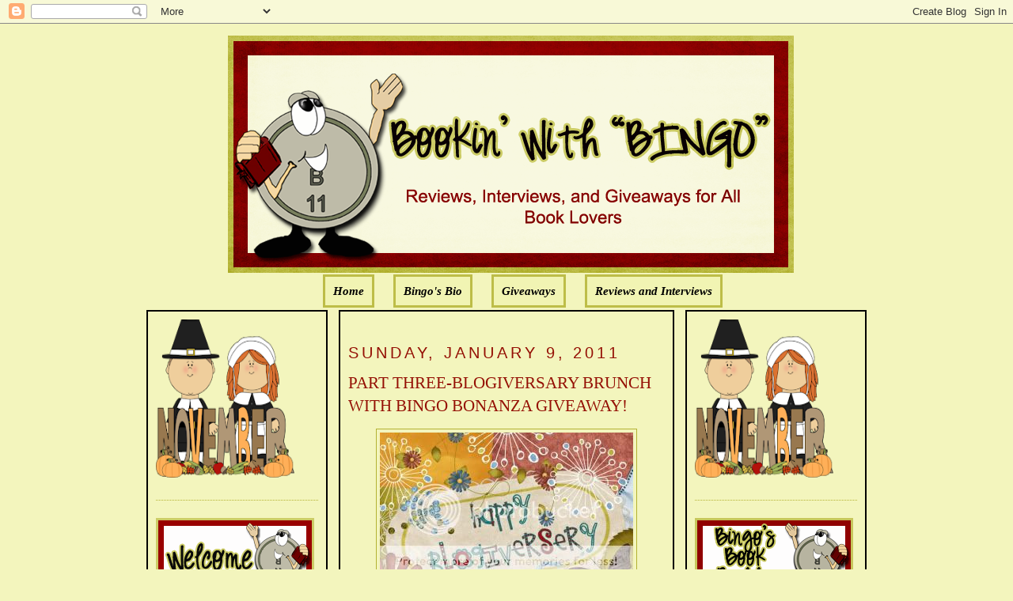

--- FILE ---
content_type: text/html; charset=UTF-8
request_url: https://bookinwithbingo.blogspot.com/2011/01/part-three-blogiversary-brunch-with.html
body_size: 37486
content:
<!DOCTYPE html>
<html dir='ltr' xmlns='http://www.w3.org/1999/xhtml' xmlns:b='http://www.google.com/2005/gml/b' xmlns:data='http://www.google.com/2005/gml/data' xmlns:expr='http://www.google.com/2005/gml/expr'>
<head>
<link href='https://www.blogger.com/static/v1/widgets/2944754296-widget_css_bundle.css' rel='stylesheet' type='text/css'/>
<meta content='text/html; charset=UTF-8' http-equiv='Content-Type'/>
<meta content='blogger' name='generator'/>
<link href='https://bookinwithbingo.blogspot.com/favicon.ico' rel='icon' type='image/x-icon'/>
<link href='http://bookinwithbingo.blogspot.com/2011/01/part-three-blogiversary-brunch-with.html' rel='canonical'/>
<link rel="alternate" type="application/atom+xml" title="Bookin&#39; with Bingo - Atom" href="https://bookinwithbingo.blogspot.com/feeds/posts/default" />
<link rel="alternate" type="application/rss+xml" title="Bookin&#39; with Bingo - RSS" href="https://bookinwithbingo.blogspot.com/feeds/posts/default?alt=rss" />
<link rel="service.post" type="application/atom+xml" title="Bookin&#39; with Bingo - Atom" href="https://www.blogger.com/feeds/5391354894256865060/posts/default" />

<link rel="alternate" type="application/atom+xml" title="Bookin&#39; with Bingo - Atom" href="https://bookinwithbingo.blogspot.com/feeds/1555442949168364887/comments/default" />
<!--Can't find substitution for tag [blog.ieCssRetrofitLinks]-->
<link href='http://i667.photobucket.com/albums/vv37/Bookinbingo/HappyBlogiversary-1.jpg' rel='image_src'/>
<meta content='http://bookinwithbingo.blogspot.com/2011/01/part-three-blogiversary-brunch-with.html' property='og:url'/>
<meta content='PART THREE-BLOGIVERSARY BRUNCH WITH BINGO BONANZA GIVEAWAY!' property='og:title'/>
<meta content='  GIVEAWAY ENDED   WHAT&#39;S COOKIN? WIN 3 BINGO BRUNCH FAVORITES *PAULA DEEN&#39;S  SAVANNAH STYLE *FAT WITCH BROWNIES    *MARY MAC&#39;S TEA ROOM ABO...' property='og:description'/>
<meta content='https://lh3.googleusercontent.com/blogger_img_proxy/AEn0k_tPuqnZjwN5Bvzo8HVoo3ZrOzbIKAQLmf472ukA8cjlXdpVtEive0n5SRBv0ythUraVkFb7E28ssXf7KKrGYmdDA_mBA7lBWYz_h9tHPaeq7zKytqo6PCf_gcQbfj-qlY_dR3XnXBvJbUT7roYl=w1200-h630-p-k-no-nu' property='og:image'/>
<title>Bookin' with Bingo: PART THREE-BLOGIVERSARY BRUNCH WITH BINGO BONANZA GIVEAWAY!</title>
<style id='page-skin-1' type='text/css'><!--
/*
-----------------------------------------------
Blogger Template Style
Name:     Minima
Designer: Douglas Bowman
URL:      www.stopdesign.com
Date:     26 Feb 2004
Updated by: Blogger Team
----------------------------------------------- */
/* Variable definitions
====================
<Variable name="bgcolor" description="Page Background Color"
type="color" default="#fff">
<Variable name="textcolor" description="Text Color"
type="color" default="#333">
<Variable name="linkcolor" description="Link Color"
type="color" default="#58a">
<Variable name="pagetitlecolor" description="Blog Title Color"
type="color" default="#666">
<Variable name="descriptioncolor" description="Blog Description Color"
type="color" default="#999">
<Variable name="titlecolor" description="Post Title Color"
type="color" default="#c60">
<Variable name="bordercolor" description="Border Color"
type="color" default="#ccc">
<Variable name="sidebarcolor" description="Sidebar Title Color"
type="color" default="#999">
<Variable name="sidebartextcolor" description="Sidebar Text Color"
type="color" default="#666">
<Variable name="visitedlinkcolor" description="Visited Link Color"
type="color" default="#999">
<Variable name="bodyfont" description="Text Font"
type="font" default="normal normal 100% Georgia, Serif">
<Variable name="headerfont" description="Sidebar Title Font"
type="font"
default="normal normal 78% 'Trebuchet MS',Trebuchet,Arial,Verdana,Sans-serif">
<Variable name="pagetitlefont" description="Blog Title Font"
type="font"
default="normal normal 200% Georgia, Serif">
<Variable name="descriptionfont" description="Blog Description Font"
type="font"
default="normal normal 78% 'Trebuchet MS', Trebuchet, Arial, Verdana, Sans-serif">
<Variable name="postfooterfont" description="Post Footer Font"
type="font"
default="normal normal 78% 'Trebuchet MS', Trebuchet, Arial, Verdana, Sans-serif">
<Variable name="startSide" description="Side where text starts in blog language"
type="automatic" default="left">
<Variable name="endSide" description="Side where text ends in blog language"
type="automatic" default="right">
*/
/* Use this with templates/template-twocol.html */
body {
background:#F3F5BD;
margin:0;
color:#000000;
font:x-small Georgia Serif;
font-size/* */:/**/small;
font-size: /**/small;
text-align: center;
}
a:link {
color:#000000;
text-decoration:none;
}
a:visited {
color:#000000;
text-decoration:none;
}
a:hover {
color:#940f04;
text-decoration:underline;
}
a img {
border-width:0;
}
/* Header
-----------------------------------------------
*/
#newnavbar ul li{
background: #F1F4B3;
}
#newnavbar ul li{
font-size:100%;
font-style:italic;
font-family:Times;
font-weight:bold;
list-style-type:none;
display:inline;
padding:10px;
margin:10px;
border:3px solid #BDBD48;
}
#newnavbar li a{
color:#000000;
}
#newnavbar li a:visited {
color: #000000;
}
#newnavbar li a:hover {
color: #000000;
background: #F1F4B3;
}
body#layout #main,
body#layout #sidebar {
padding: 0;
}
#header-wrapper {
width:715px;
margin:0 auto 10px;
border:0px solid #B3B233;
}
#header-inner {
background-position: center;
margin-left: auto;
margin-right: auto;
}
#header {
margin: 5px;
border: 0px solid #B3B233;
text-align: center;
color:#000000;
}
#header h1 {
margin:5px 5px 0;
padding:15px 20px .25em;
line-height:1.2em;
text-transform:uppercase;
letter-spacing:.2em;
font: normal normal 141% Georgia, Serif;
}
#header a {
color:#000000;
text-decoration:none;
}
#header a:hover {
color:#000000;
}
#header .description {
margin:0 5px 5px;
padding:0 20px 15px;
max-width:700px;
text-transform:uppercase;
letter-spacing:.2em;
line-height: 1.4em;
font: normal normal 104% 'Trebuchet MS', Trebuchet, Arial, Verdana, Sans-serif;
color: #940f04;
}
#header img {
margin-left: auto;
margin-right: auto;
}
/* Outer-Wrapper
----------------------------------------------- */
#outer-wrapper {
width: 910px;
margin:0 auto;
padding:10px;
text-align:left;
font: normal normal 114% Georgia, Serif;
}
#main-wrapper {
padding: 10px;
border:2px solid black;
background:#F3F5BD;
width: 400px;
float: left;
margin-left: 14px;
margin-right:20px
word-wrap: break-word; /* fix for long text breaking sidebar float in IE */
overflow: hidden;     /* fix for long non-text content breaking IE sidebar float */
}
#sidebar-wrapper {
padding:10px;
border:2px solid black;
background:#F3F5BD;
width: 205px;
float: right;
word-wrap: break-word; /* fix for long text breaking sidebar float in IE */
overflow: hidden;      /* fix for long non-text content breaking IE sidebar float */
}
#left-sidebar-wrapper {
padding:10px;
border:2px solid black;
background:#F3F5BD;
width: 205px;
float: left;
word-wrap: break-word; /* fix for long text breaking sidebar float in IE */
overflow:  hidden;     /* fix for long non-text content breaking IE sidebar float */
}
/* Headings
----------------------------------------------- */
h2 {
margin:1.5em 0 .75em;
font:normal normal 134% Trebuchet, Trebuchet MS, Arial, sans-serif;
line-height: 1.4em;
text-transform:uppercase;
letter-spacing:.2em;
color:#940f04;
}
/* Posts
-----------------------------------------------
*/
h2.date-header {
margin:1.5em 0 .5em;
}
.post {
margin:.5em 0 1.5em;
border-bottom:1px dotted #B3B233;
padding-bottom:1.5em;
}
.post h3 {
margin:.25em 0 0;
padding:0 0 4px;
font-size:140%;
font-weight:normal;
line-height:1.4em;
color:#940f04;
}
.post h3 a, .post h3 a:visited, .post h3 strong {
display:block;
text-decoration:none;
color:#940f04;
font-weight:normal;
}
.post h3 strong, .post h3 a:hover {
color:#000000;
}
.post-body {
margin:0 0 .75em;
line-height:1.6em;
}
.post-body blockquote {
line-height:1.3em;
}
.post-footer {
margin: .75em 0;
color:#940f04;
text-transform:uppercase;
letter-spacing:.1em;
font: normal normal 129% 'Trebuchet MS', Trebuchet, Arial, Verdana, Sans-serif;
line-height: 1.4em;
}
.comment-link {
margin-left:.6em;
}
.post img {
padding:4px;
border:1px solid #B3B233;
}
.post blockquote {
margin:1em 20px;
}
.post blockquote p {
margin:.75em 0;
}
/* Comments
----------------------------------------------- */
#comments h4 {
margin:1em 0;
font-weight: bold;
line-height: 1.4em;
text-transform:uppercase;
letter-spacing:.2em;
color: #940f04;
}
#comments-block {
margin:1em 0 1.5em;
line-height:1.6em;
}
#comments-block .comment-author {
margin:.5em 0;
}
#comments-block .comment-body {
margin:.25em 0 0;
}
#comments-block .comment-footer {
margin:-.25em 0 2em;
line-height: 1.4em;
text-transform:uppercase;
letter-spacing:.1em;
}
#comments-block .comment-body p {
margin:0 0 .75em;
}
.deleted-comment {
font-style:italic;
color:gray;
}
#blog-pager-newer-link {
float: left;
}
#blog-pager-older-link {
float: right;
}
#blog-pager {
text-align: center;
}
.feed-links {
clear: both;
line-height: 2.5em;
}
/* Sidebar Content
----------------------------------------------- */
.sidebar {
color: #4c4c4c;
line-height: 1.5em;
}
.sidebar ul {
list-style:none;
margin:0 0 0;
padding:0 0 0;
}
.sidebar li {
margin:0;
padding-top:0;
padding-right:0;
padding-bottom:.25em;
padding-left:15px;
text-indent:-15px;
line-height:1.5em;
}
.sidebar .widget, .main .widget {
border-bottom:1px dotted #B3B233;
margin:0 0 1.5em;
padding:0 0 1.5em;
}
.main .Blog {
border-bottom-width: 0;
}
/* Profile
----------------------------------------------- */
.profile-img {
float: left;
margin-top: 0;
margin-right: 5px;
margin-bottom: 5px;
margin-left: 0;
padding: 4px;
border: 1px solid #B3B233;
}
.profile-data {
margin:0;
text-transform:uppercase;
letter-spacing:.1em;
font: normal normal 129% 'Trebuchet MS', Trebuchet, Arial, Verdana, Sans-serif;
color: #940f04;
font-weight: bold;
line-height: 1.6em;
}
.profile-datablock {
margin:.5em 0 .5em;
}
.profile-textblock {
margin: 0.5em 0;
line-height: 1.6em;
}
.profile-link {
font: normal normal 129% 'Trebuchet MS', Trebuchet, Arial, Verdana, Sans-serif;
text-transform: uppercase;
letter-spacing: .1em;
}
/* Footer
----------------------------------------------- */
#footer {
width:660px;
clear:both;
margin:0 auto;
padding-top:15px;
line-height: 1.6em;
text-transform:uppercase;
letter-spacing:.1em;
text-align: center;
}

--></style>
<link href='https://www.blogger.com/dyn-css/authorization.css?targetBlogID=5391354894256865060&amp;zx=8217d009-9627-40b7-810d-6353935a8b10' media='none' onload='if(media!=&#39;all&#39;)media=&#39;all&#39;' rel='stylesheet'/><noscript><link href='https://www.blogger.com/dyn-css/authorization.css?targetBlogID=5391354894256865060&amp;zx=8217d009-9627-40b7-810d-6353935a8b10' rel='stylesheet'/></noscript>
<meta name='google-adsense-platform-account' content='ca-host-pub-1556223355139109'/>
<meta name='google-adsense-platform-domain' content='blogspot.com'/>

<!-- data-ad-client=ca-pub-0564391058850152 -->

</head>
<body>
<div class='navbar section' id='navbar'><div class='widget Navbar' data-version='1' id='Navbar1'><script type="text/javascript">
    function setAttributeOnload(object, attribute, val) {
      if(window.addEventListener) {
        window.addEventListener('load',
          function(){ object[attribute] = val; }, false);
      } else {
        window.attachEvent('onload', function(){ object[attribute] = val; });
      }
    }
  </script>
<div id="navbar-iframe-container"></div>
<script type="text/javascript" src="https://apis.google.com/js/platform.js"></script>
<script type="text/javascript">
      gapi.load("gapi.iframes:gapi.iframes.style.bubble", function() {
        if (gapi.iframes && gapi.iframes.getContext) {
          gapi.iframes.getContext().openChild({
              url: 'https://www.blogger.com/navbar/5391354894256865060?po\x3d1555442949168364887\x26origin\x3dhttps://bookinwithbingo.blogspot.com',
              where: document.getElementById("navbar-iframe-container"),
              id: "navbar-iframe"
          });
        }
      });
    </script><script type="text/javascript">
(function() {
var script = document.createElement('script');
script.type = 'text/javascript';
script.src = '//pagead2.googlesyndication.com/pagead/js/google_top_exp.js';
var head = document.getElementsByTagName('head')[0];
if (head) {
head.appendChild(script);
}})();
</script>
</div></div>
<div id='outer-wrapper'><div id='wrap2'>
<!-- skip links for text browsers -->
<span id='skiplinks' style='display:none;'>
<a href='#main'>skip to main </a> |
      <a href='#sidebar'>skip to sidebar</a>
</span>
<div id='header-wrapper'>
<div class='header section' id='header'><div class='widget Header' data-version='1' id='Header1'>
<div id='header-inner'>
<a href='https://bookinwithbingo.blogspot.com/' style='display: block'>
<img alt='Bookin&#39; with Bingo' height='300px; ' id='Header1_headerimg' src='https://blogger.googleusercontent.com/img/b/R29vZ2xl/AVvXsEi8kZsJljYHSBByTRpp3jBcxmvPH_lktRoGJJVcNlRj5MvlTzV2XrZiFm2WDq6f5XdfDpeG59HuflThujuqm_Kmi6qFQuOgQm7fIquiyhyT5eex-cmvcT_rnda_LvpI5HhNYCmYw5nbhC0/s1600/1.png' style='display: block' width='715px; '/>
</a>
</div>
</div><div class='widget HTML' data-version='1' id='HTML5'>
<div class='widget-content'>
<div id="newnavbar"> <ul> <li><a href="http://bookinwithbingo.blogspot.com/">Home</a></li> 
<li><a href="//www.blogger.com/profile/18183152217815178286">Bingo's Bio</a></li>
<li><a href=" http://bookinwithbingo.blogspot.com/2009/04/giveaways-update.html">Giveaways</a></li> 
<li><a href="http://bookinwithbingo.blogspot.com/2009/04/reviewing-my-reviews.html">Reviews and Interviews</a></li></ul></div>
</div>
<div class='clear'></div>
</div></div>
</div>
<div id='content-wrapper'>
<div id='crosscol-wrapper' style='text-align:center'>
<div class='crosscol no-items section' id='crosscol'></div>
</div>
<div id='left-sidebar-wrapper'>
<div class='sidebar section' id='left-sidebar'><div class='widget HTML' data-version='1' id='HTML13'>
<div class='widget-content'>
<a href="https://blogger.googleusercontent.com/img/b/R29vZ2xl/AVvXsEhmnTc3zgp425C_PP0x1d5HMa7dHnyVhBfe7yzBfbIIn0FGlonqSha3z1O_06ic7uR2vlKoJ5QbEEKhU-sIUL-T9lPFRBpdTyo1DJyOXMeiOriB2yuMe6VquDIlTLhhJRoq-GmOIvx0qnJf/s1600/BBB36001-6AE2-4D53-BBF5-859ADE31B76E.png" imageanchor="1" style="clear: left; float: left; margin-bottom: 0em; margin-right: 0em; text-align: left;"><img border="0" data-original-height="200" data-original-width="175" height="200" src="https://blogger.googleusercontent.com/img/b/R29vZ2xl/AVvXsEhmnTc3zgp425C_PP0x1d5HMa7dHnyVhBfe7yzBfbIIn0FGlonqSha3z1O_06ic7uR2vlKoJ5QbEEKhU-sIUL-T9lPFRBpdTyo1DJyOXMeiOriB2yuMe6VquDIlTLhhJRoq-GmOIvx0qnJf/s200/BBB36001-6AE2-4D53-BBF5-859ADE31B76E.png" width="175" /></a>
</div>
<div class='clear'></div>
</div>
<div class='widget Image' data-version='1' id='Image4'>
<div class='widget-content'>
<img alt='' height='100' id='Image4_img' src='https://blogger.googleusercontent.com/img/b/R29vZ2xl/AVvXsEgPfKPAvz1rT5hBn2OUAISjCo7ipq9eDJgJPbteEmNZy7mkS6MQW6UR5LXLPk5WGvKRK-8mgz3HkuYvxe99qFPaG92PoVsxtukTXVPfOEDMlirHpnz5sZzkkli2UUNm5NSc8SDxGxhG55A/s1600/WELCOME-BLINKEE.gif' width='200'/>
<br/>
</div>
<div class='clear'></div>
</div>
<div class='widget Followers' data-version='1' id='Followers1'>
<div class='widget-content'>
<div id='Followers1-wrapper'>
<div style='margin-right:2px;'>
<div><script type="text/javascript" src="https://apis.google.com/js/platform.js"></script>
<div id="followers-iframe-container"></div>
<script type="text/javascript">
    window.followersIframe = null;
    function followersIframeOpen(url) {
      gapi.load("gapi.iframes", function() {
        if (gapi.iframes && gapi.iframes.getContext) {
          window.followersIframe = gapi.iframes.getContext().openChild({
            url: url,
            where: document.getElementById("followers-iframe-container"),
            messageHandlersFilter: gapi.iframes.CROSS_ORIGIN_IFRAMES_FILTER,
            messageHandlers: {
              '_ready': function(obj) {
                window.followersIframe.getIframeEl().height = obj.height;
              },
              'reset': function() {
                window.followersIframe.close();
                followersIframeOpen("https://www.blogger.com/followers/frame/5391354894256865060?colors\x3dCgt0cmFuc3BhcmVudBILdHJhbnNwYXJlbnQaByM0YzRjNGMiByMwMDAwMDAqByNGM0Y1QkQyByM5NDBmMDQ6ByM0YzRjNGNCByMwMDAwMDBKByM5NDBmMDRSByMwMDAwMDBaC3RyYW5zcGFyZW50\x26pageSize\x3d21\x26hl\x3den\x26origin\x3dhttps://bookinwithbingo.blogspot.com");
              },
              'open': function(url) {
                window.followersIframe.close();
                followersIframeOpen(url);
              }
            }
          });
        }
      });
    }
    followersIframeOpen("https://www.blogger.com/followers/frame/5391354894256865060?colors\x3dCgt0cmFuc3BhcmVudBILdHJhbnNwYXJlbnQaByM0YzRjNGMiByMwMDAwMDAqByNGM0Y1QkQyByM5NDBmMDQ6ByM0YzRjNGNCByMwMDAwMDBKByM5NDBmMDRSByMwMDAwMDBaC3RyYW5zcGFyZW50\x26pageSize\x3d21\x26hl\x3den\x26origin\x3dhttps://bookinwithbingo.blogspot.com");
  </script></div>
</div>
</div>
<div class='clear'></div>
</div>
</div><div class='widget HTML' data-version='1' id='HTML8'>
<h2 class='title'>Subscribe Now</h2>
<div class='widget-content'>
<center><a href="http://feeds.feedburner.com/BookinWithBingo" title="Subscribe to my feed" rel="alternate" type="application/rss+xml"><img src="https://lh3.googleusercontent.com/blogger_img_proxy/AEn0k_sJs-f71hd2X5SWcZlGSPPIW-HvobeZC3igHl80AoeAi8HhpMxlxYrgmOxcEBKqvDHzB11IwFkhmgCZMaEF4vabacif2EIM65PENvLMvNgvHk1p91Oe_VodiVjBmQ=s0-d" alt="" style="border:0"></a><a href="http://feeds.feedburner.com/BookinWithBingo" title="Subscribe to my feed" rel="alternate" type="application/rss+xml"></a></center>
</div>
<div class='clear'></div>
</div><div class='widget HTML' data-version='1' id='HTML7'>
<h2 class='title'>SUBSCRIBE VIA EMAIL (HAVING PROBLEM? TRY THIS)</h2>
<div class='widget-content'>
<form style="border:1px solid #ccc;padding:3px;text-align:center;" action="http://feedburner.google.com/fb/a/mailverify" method="post" target="popupwindow" onsubmit="window.open('http://feedburner.google.com/fb/a/mailverify?uri=BookinWithBingo', 'popupwindow', 'scrollbars=yes,width=550,height=520');return true"><p>Enter your email address:</p><p><input type="text" style="width:140px" name="email"/></p><input type="hidden" value="BookinWithBingo" name="uri"/><input type="hidden" name="loc" value="en_US"/><input type="submit" value="Subscribe" /><p>Delivered by <a href="http://feedburner.google.com" target="_blank">FeedBurner</a></p></form>
</div>
<div class='clear'></div>
</div><div class='widget BlogArchive' data-version='1' id='BlogArchive2'>
<h2>Blog Archive</h2>
<div class='widget-content'>
<div id='ArchiveList'>
<div id='BlogArchive2_ArchiveList'>
<select id='BlogArchive2_ArchiveMenu'>
<option value=''>Blog Archive</option>
<option value='https://bookinwithbingo.blogspot.com/2019/11/'>November (1)</option>
<option value='https://bookinwithbingo.blogspot.com/2019/10/'>October (1)</option>
<option value='https://bookinwithbingo.blogspot.com/2019/07/'>July (1)</option>
<option value='https://bookinwithbingo.blogspot.com/2019/06/'>June (1)</option>
<option value='https://bookinwithbingo.blogspot.com/2019/04/'>April (1)</option>
<option value='https://bookinwithbingo.blogspot.com/2019/03/'>March (1)</option>
<option value='https://bookinwithbingo.blogspot.com/2019/02/'>February (1)</option>
<option value='https://bookinwithbingo.blogspot.com/2018/12/'>December (1)</option>
<option value='https://bookinwithbingo.blogspot.com/2018/11/'>November (2)</option>
<option value='https://bookinwithbingo.blogspot.com/2018/10/'>October (1)</option>
<option value='https://bookinwithbingo.blogspot.com/2018/09/'>September (1)</option>
<option value='https://bookinwithbingo.blogspot.com/2018/08/'>August (5)</option>
<option value='https://bookinwithbingo.blogspot.com/2018/07/'>July (5)</option>
<option value='https://bookinwithbingo.blogspot.com/2018/06/'>June (9)</option>
<option value='https://bookinwithbingo.blogspot.com/2018/05/'>May (8)</option>
<option value='https://bookinwithbingo.blogspot.com/2018/04/'>April (6)</option>
<option value='https://bookinwithbingo.blogspot.com/2018/03/'>March (4)</option>
<option value='https://bookinwithbingo.blogspot.com/2018/02/'>February (1)</option>
<option value='https://bookinwithbingo.blogspot.com/2018/01/'>January (15)</option>
<option value='https://bookinwithbingo.blogspot.com/2017/12/'>December (15)</option>
<option value='https://bookinwithbingo.blogspot.com/2017/11/'>November (28)</option>
<option value='https://bookinwithbingo.blogspot.com/2017/10/'>October (20)</option>
<option value='https://bookinwithbingo.blogspot.com/2017/09/'>September (16)</option>
<option value='https://bookinwithbingo.blogspot.com/2017/08/'>August (15)</option>
<option value='https://bookinwithbingo.blogspot.com/2017/07/'>July (16)</option>
<option value='https://bookinwithbingo.blogspot.com/2017/06/'>June (20)</option>
<option value='https://bookinwithbingo.blogspot.com/2017/05/'>May (20)</option>
<option value='https://bookinwithbingo.blogspot.com/2017/04/'>April (12)</option>
<option value='https://bookinwithbingo.blogspot.com/2017/03/'>March (17)</option>
<option value='https://bookinwithbingo.blogspot.com/2017/02/'>February (10)</option>
<option value='https://bookinwithbingo.blogspot.com/2017/01/'>January (18)</option>
<option value='https://bookinwithbingo.blogspot.com/2016/12/'>December (6)</option>
<option value='https://bookinwithbingo.blogspot.com/2016/11/'>November (11)</option>
<option value='https://bookinwithbingo.blogspot.com/2016/10/'>October (15)</option>
<option value='https://bookinwithbingo.blogspot.com/2016/09/'>September (15)</option>
<option value='https://bookinwithbingo.blogspot.com/2016/08/'>August (16)</option>
<option value='https://bookinwithbingo.blogspot.com/2016/07/'>July (13)</option>
<option value='https://bookinwithbingo.blogspot.com/2016/06/'>June (17)</option>
<option value='https://bookinwithbingo.blogspot.com/2016/05/'>May (19)</option>
<option value='https://bookinwithbingo.blogspot.com/2016/04/'>April (12)</option>
<option value='https://bookinwithbingo.blogspot.com/2016/03/'>March (14)</option>
<option value='https://bookinwithbingo.blogspot.com/2016/02/'>February (11)</option>
<option value='https://bookinwithbingo.blogspot.com/2016/01/'>January (22)</option>
<option value='https://bookinwithbingo.blogspot.com/2015/12/'>December (17)</option>
<option value='https://bookinwithbingo.blogspot.com/2015/11/'>November (22)</option>
<option value='https://bookinwithbingo.blogspot.com/2015/10/'>October (31)</option>
<option value='https://bookinwithbingo.blogspot.com/2015/09/'>September (29)</option>
<option value='https://bookinwithbingo.blogspot.com/2015/08/'>August (30)</option>
<option value='https://bookinwithbingo.blogspot.com/2015/07/'>July (21)</option>
<option value='https://bookinwithbingo.blogspot.com/2015/06/'>June (26)</option>
<option value='https://bookinwithbingo.blogspot.com/2015/05/'>May (25)</option>
<option value='https://bookinwithbingo.blogspot.com/2015/04/'>April (24)</option>
<option value='https://bookinwithbingo.blogspot.com/2015/03/'>March (26)</option>
<option value='https://bookinwithbingo.blogspot.com/2015/02/'>February (5)</option>
<option value='https://bookinwithbingo.blogspot.com/2015/01/'>January (10)</option>
<option value='https://bookinwithbingo.blogspot.com/2014/12/'>December (19)</option>
<option value='https://bookinwithbingo.blogspot.com/2014/11/'>November (21)</option>
<option value='https://bookinwithbingo.blogspot.com/2014/10/'>October (24)</option>
<option value='https://bookinwithbingo.blogspot.com/2014/09/'>September (27)</option>
<option value='https://bookinwithbingo.blogspot.com/2014/08/'>August (23)</option>
<option value='https://bookinwithbingo.blogspot.com/2014/07/'>July (16)</option>
<option value='https://bookinwithbingo.blogspot.com/2014/06/'>June (18)</option>
<option value='https://bookinwithbingo.blogspot.com/2014/05/'>May (18)</option>
<option value='https://bookinwithbingo.blogspot.com/2014/04/'>April (15)</option>
<option value='https://bookinwithbingo.blogspot.com/2014/03/'>March (15)</option>
<option value='https://bookinwithbingo.blogspot.com/2014/02/'>February (12)</option>
<option value='https://bookinwithbingo.blogspot.com/2014/01/'>January (6)</option>
<option value='https://bookinwithbingo.blogspot.com/2013/12/'>December (13)</option>
<option value='https://bookinwithbingo.blogspot.com/2013/11/'>November (15)</option>
<option value='https://bookinwithbingo.blogspot.com/2013/10/'>October (21)</option>
<option value='https://bookinwithbingo.blogspot.com/2013/09/'>September (27)</option>
<option value='https://bookinwithbingo.blogspot.com/2013/08/'>August (35)</option>
<option value='https://bookinwithbingo.blogspot.com/2013/07/'>July (39)</option>
<option value='https://bookinwithbingo.blogspot.com/2013/06/'>June (36)</option>
<option value='https://bookinwithbingo.blogspot.com/2013/05/'>May (36)</option>
<option value='https://bookinwithbingo.blogspot.com/2013/04/'>April (33)</option>
<option value='https://bookinwithbingo.blogspot.com/2013/03/'>March (33)</option>
<option value='https://bookinwithbingo.blogspot.com/2013/02/'>February (24)</option>
<option value='https://bookinwithbingo.blogspot.com/2013/01/'>January (27)</option>
<option value='https://bookinwithbingo.blogspot.com/2012/12/'>December (23)</option>
<option value='https://bookinwithbingo.blogspot.com/2012/11/'>November (14)</option>
<option value='https://bookinwithbingo.blogspot.com/2012/10/'>October (6)</option>
<option value='https://bookinwithbingo.blogspot.com/2012/09/'>September (6)</option>
<option value='https://bookinwithbingo.blogspot.com/2012/08/'>August (33)</option>
<option value='https://bookinwithbingo.blogspot.com/2012/07/'>July (37)</option>
<option value='https://bookinwithbingo.blogspot.com/2012/06/'>June (33)</option>
<option value='https://bookinwithbingo.blogspot.com/2012/05/'>May (33)</option>
<option value='https://bookinwithbingo.blogspot.com/2012/04/'>April (34)</option>
<option value='https://bookinwithbingo.blogspot.com/2012/03/'>March (35)</option>
<option value='https://bookinwithbingo.blogspot.com/2012/02/'>February (34)</option>
<option value='https://bookinwithbingo.blogspot.com/2012/01/'>January (39)</option>
<option value='https://bookinwithbingo.blogspot.com/2011/12/'>December (34)</option>
<option value='https://bookinwithbingo.blogspot.com/2011/11/'>November (34)</option>
<option value='https://bookinwithbingo.blogspot.com/2011/10/'>October (35)</option>
<option value='https://bookinwithbingo.blogspot.com/2011/09/'>September (32)</option>
<option value='https://bookinwithbingo.blogspot.com/2011/08/'>August (39)</option>
<option value='https://bookinwithbingo.blogspot.com/2011/07/'>July (35)</option>
<option value='https://bookinwithbingo.blogspot.com/2011/06/'>June (37)</option>
<option value='https://bookinwithbingo.blogspot.com/2011/05/'>May (38)</option>
<option value='https://bookinwithbingo.blogspot.com/2011/04/'>April (33)</option>
<option value='https://bookinwithbingo.blogspot.com/2011/03/'>March (37)</option>
<option value='https://bookinwithbingo.blogspot.com/2011/02/'>February (34)</option>
<option value='https://bookinwithbingo.blogspot.com/2011/01/'>January (39)</option>
<option value='https://bookinwithbingo.blogspot.com/2010/12/'>December (49)</option>
<option value='https://bookinwithbingo.blogspot.com/2010/11/'>November (58)</option>
<option value='https://bookinwithbingo.blogspot.com/2010/10/'>October (51)</option>
<option value='https://bookinwithbingo.blogspot.com/2010/09/'>September (50)</option>
<option value='https://bookinwithbingo.blogspot.com/2010/08/'>August (49)</option>
<option value='https://bookinwithbingo.blogspot.com/2010/07/'>July (49)</option>
<option value='https://bookinwithbingo.blogspot.com/2010/06/'>June (57)</option>
<option value='https://bookinwithbingo.blogspot.com/2010/05/'>May (60)</option>
<option value='https://bookinwithbingo.blogspot.com/2010/04/'>April (43)</option>
<option value='https://bookinwithbingo.blogspot.com/2010/03/'>March (62)</option>
<option value='https://bookinwithbingo.blogspot.com/2010/02/'>February (58)</option>
<option value='https://bookinwithbingo.blogspot.com/2010/01/'>January (66)</option>
<option value='https://bookinwithbingo.blogspot.com/2009/12/'>December (59)</option>
<option value='https://bookinwithbingo.blogspot.com/2009/11/'>November (98)</option>
<option value='https://bookinwithbingo.blogspot.com/2009/10/'>October (72)</option>
<option value='https://bookinwithbingo.blogspot.com/2009/09/'>September (64)</option>
<option value='https://bookinwithbingo.blogspot.com/2009/08/'>August (62)</option>
<option value='https://bookinwithbingo.blogspot.com/2009/07/'>July (67)</option>
<option value='https://bookinwithbingo.blogspot.com/2009/06/'>June (47)</option>
<option value='https://bookinwithbingo.blogspot.com/2009/05/'>May (53)</option>
<option value='https://bookinwithbingo.blogspot.com/2009/04/'>April (40)</option>
<option value='https://bookinwithbingo.blogspot.com/2009/03/'>March (40)</option>
<option value='https://bookinwithbingo.blogspot.com/2009/02/'>February (36)</option>
<option value='https://bookinwithbingo.blogspot.com/2009/01/'>January (18)</option>
</select>
</div>
</div>
<div class='clear'></div>
</div>
</div><div class='widget Subscribe' data-version='1' id='Subscribe1'>
<div style='white-space:nowrap'>
<h2 class='title'>RSS FEED</h2>
<div class='widget-content'>
<div class='subscribe-wrapper subscribe-type-POST'>
<div class='subscribe expanded subscribe-type-POST' id='SW_READER_LIST_Subscribe1POST' style='display:none;'>
<div class='top'>
<span class='inner' onclick='return(_SW_toggleReaderList(event, "Subscribe1POST"));'>
<img class='subscribe-dropdown-arrow' src='https://resources.blogblog.com/img/widgets/arrow_dropdown.gif'/>
<img align='absmiddle' alt='' border='0' class='feed-icon' src='https://resources.blogblog.com/img/icon_feed12.png'/>
Posts
</span>
<div class='feed-reader-links'>
<a class='feed-reader-link' href='https://www.netvibes.com/subscribe.php?url=https%3A%2F%2Fbookinwithbingo.blogspot.com%2Ffeeds%2Fposts%2Fdefault' target='_blank'>
<img src='https://resources.blogblog.com/img/widgets/subscribe-netvibes.png'/>
</a>
<a class='feed-reader-link' href='https://add.my.yahoo.com/content?url=https%3A%2F%2Fbookinwithbingo.blogspot.com%2Ffeeds%2Fposts%2Fdefault' target='_blank'>
<img src='https://resources.blogblog.com/img/widgets/subscribe-yahoo.png'/>
</a>
<a class='feed-reader-link' href='https://bookinwithbingo.blogspot.com/feeds/posts/default' target='_blank'>
<img align='absmiddle' class='feed-icon' src='https://resources.blogblog.com/img/icon_feed12.png'/>
                  Atom
                </a>
</div>
</div>
<div class='bottom'></div>
</div>
<div class='subscribe' id='SW_READER_LIST_CLOSED_Subscribe1POST' onclick='return(_SW_toggleReaderList(event, "Subscribe1POST"));'>
<div class='top'>
<span class='inner'>
<img class='subscribe-dropdown-arrow' src='https://resources.blogblog.com/img/widgets/arrow_dropdown.gif'/>
<span onclick='return(_SW_toggleReaderList(event, "Subscribe1POST"));'>
<img align='absmiddle' alt='' border='0' class='feed-icon' src='https://resources.blogblog.com/img/icon_feed12.png'/>
Posts
</span>
</span>
</div>
<div class='bottom'></div>
</div>
</div>
<div class='subscribe-wrapper subscribe-type-PER_POST'>
<div class='subscribe expanded subscribe-type-PER_POST' id='SW_READER_LIST_Subscribe1PER_POST' style='display:none;'>
<div class='top'>
<span class='inner' onclick='return(_SW_toggleReaderList(event, "Subscribe1PER_POST"));'>
<img class='subscribe-dropdown-arrow' src='https://resources.blogblog.com/img/widgets/arrow_dropdown.gif'/>
<img align='absmiddle' alt='' border='0' class='feed-icon' src='https://resources.blogblog.com/img/icon_feed12.png'/>
Comments
</span>
<div class='feed-reader-links'>
<a class='feed-reader-link' href='https://www.netvibes.com/subscribe.php?url=https%3A%2F%2Fbookinwithbingo.blogspot.com%2Ffeeds%2F1555442949168364887%2Fcomments%2Fdefault' target='_blank'>
<img src='https://resources.blogblog.com/img/widgets/subscribe-netvibes.png'/>
</a>
<a class='feed-reader-link' href='https://add.my.yahoo.com/content?url=https%3A%2F%2Fbookinwithbingo.blogspot.com%2Ffeeds%2F1555442949168364887%2Fcomments%2Fdefault' target='_blank'>
<img src='https://resources.blogblog.com/img/widgets/subscribe-yahoo.png'/>
</a>
<a class='feed-reader-link' href='https://bookinwithbingo.blogspot.com/feeds/1555442949168364887/comments/default' target='_blank'>
<img align='absmiddle' class='feed-icon' src='https://resources.blogblog.com/img/icon_feed12.png'/>
                  Atom
                </a>
</div>
</div>
<div class='bottom'></div>
</div>
<div class='subscribe' id='SW_READER_LIST_CLOSED_Subscribe1PER_POST' onclick='return(_SW_toggleReaderList(event, "Subscribe1PER_POST"));'>
<div class='top'>
<span class='inner'>
<img class='subscribe-dropdown-arrow' src='https://resources.blogblog.com/img/widgets/arrow_dropdown.gif'/>
<span onclick='return(_SW_toggleReaderList(event, "Subscribe1PER_POST"));'>
<img align='absmiddle' alt='' border='0' class='feed-icon' src='https://resources.blogblog.com/img/icon_feed12.png'/>
Comments
</span>
</span>
</div>
<div class='bottom'></div>
</div>
</div>
<div style='clear:both'></div>
</div>
</div>
<div class='clear'></div>
</div></div>
</div>
<div id='main-wrapper'>
<div class='main section' id='main'><div class='widget Blog' data-version='1' id='Blog1'>
<div class='blog-posts hfeed'>

          <div class="date-outer">
        
<h2 class='date-header'><span>Sunday, January 9, 2011</span></h2>

          <div class="date-posts">
        
<div class='post-outer'>
<div class='post hentry'>
<a name='1555442949168364887'></a>
<h3 class='post-title entry-title'>
<a href='https://bookinwithbingo.blogspot.com/2011/01/part-three-blogiversary-brunch-with.html'>PART THREE-BLOGIVERSARY BRUNCH WITH BINGO BONANZA GIVEAWAY!</a>
</h3>
<div class='post-header-line-1'></div>
<div class='post-body entry-content'>
<div style="text-align: center;"><h3 class="post-title entry-title"></h3><div class="post-body entry-content"><div style="text-align: center;"><span style="font-size: x-small;"><span style="font-family: Arial;"><img alt="Photobucket" border="0" src="https://lh3.googleusercontent.com/blogger_img_proxy/AEn0k_tPuqnZjwN5Bvzo8HVoo3ZrOzbIKAQLmf472ukA8cjlXdpVtEive0n5SRBv0ythUraVkFb7E28ssXf7KKrGYmdDA_mBA7lBWYz_h9tHPaeq7zKytqo6PCf_gcQbfj-qlY_dR3XnXBvJbUT7roYl=s0-d"></span></span><span style="color: #741b47; font-size: x-large;"><span style="font-weight: bold;"><span style="font-family: Verdana,sans-serif;"><b> </b></span></span></span><br />
<img alt="" border="0" id="BLOGGER_PHOTO_ID_5512392488739050994" src="https://blogger.googleusercontent.com/img/b/R29vZ2xl/AVvXsEhIUKud-w905-ScAYAeZShqegfVaXGcYqzjMK1KTnpemys-a2lKeb8J6VnQkBuMAkm0vMnUj_ogxWyKF3msMeivZQ_HgPVwnXAL_gvTIDEHkmydXe6J_dhECEXG6UU-QD2tR53rHj0OWDA7/s400/Brunch+Button-1.jpg" style="display: block; height: 165px; margin: 0px auto 10px; text-align: center; width: 331px;" /><span style="color: #990000; font-size: x-large;"><span style="font-weight: bold;"><span style="font-family: Verdana,sans-serif;"><b><span style="color: #274e13;"><span style="font-family: Verdana,sans-serif;"><span style="color: black;">GIVEAWAY ENDED</span></span></span></b></span></span></span><span style="color: #741b47; font-size: x-large;"><span style="font-weight: bold;"><span style="font-family: Verdana,sans-serif;"><b> </b></span></span></span><br />
<span style="color: #741b47; font-size: x-large;"><span style="font-weight: bold;"><span style="font-family: Verdana,sans-serif;"><b>WHAT'S COOKIN? WIN 3</b></span></span></span></div><div style="color: #741b47; text-align: center;"><span style="font-size: medium; font-weight: bold;"><span style="font-family: Verdana,sans-serif;"><b><span style="font-size: x-large;">BINGO BRUNCH FAVORITES</span></b></span></span></div><div style="text-align: center;"><span style="color: #45818e; font-weight: bold;"><span style="font-size: 180%;">*PAULA DEEN'S</span><br />
<span style="font-size: 180%;">SAVANNAH STYLE</span></span></div><div style="text-align: center;"><span style="color: #45818e; font-weight: bold;"><span style="font-size: 180%;"><span style="color: #783f04;"><span style="font-family: Verdana,sans-serif;"><b>*FAT WITCH BROWNIES</b></span></span>&nbsp;</span></span><span style="color: #990000; font-size: medium; font-weight: bold;"><span style="color: #990000;"><span style="font-family: Verdana,sans-serif;"><b><span style="font-size: x-large;"> </span></b></span></span></span></div><div style="text-align: center;"><span style="color: #990000; font-size: medium; font-weight: bold;"><span style="color: #990000;"><span style="font-family: Verdana,sans-serif;"><b><span style="font-size: x-large;"><span style="color: #cc0000;">*MARY MAC'S TEA ROOM</span></span></b></span></span></span></div><div style="text-align: center;"></div><div style="background-color: #45818e; color: white; text-align: left;"><span style="font-size: medium; font-weight: bold;"><span style="font-family: Verdana,sans-serif;"><b><span style="font-size: x-large;"><span style="font-size: small;">ABOUT PAULA DEEN'S <i>SAVANNAH STYLE</i>:</span></span></b></span></span></div><div class="separator" style="clear: both; text-align: center;"></div><div class="separator" style="clear: both; text-align: center;"></div><div class="separator" style="clear: both; text-align: center;"><a href="https://blogger.googleusercontent.com/img/b/R29vZ2xl/AVvXsEgAVsyCNyqRUjn_1iwc0H3Pr2RswdCFJFL4h1R3xi2oHRj8nkPutIokbIxL8KcEHGUIoFAa1ToBUJYa8n7Bo1s6p66udiiFJ6SyZArk6RSFIhKVQA0Lv5FAtSZTVTFcs7ud1bI0u8c57htp/s1600/paula+deen+savannah.jpg" imageanchor="1" style="clear: left; float: left; margin-bottom: 1em; margin-right: 1em;"><img border="0" src="https://blogger.googleusercontent.com/img/b/R29vZ2xl/AVvXsEgAVsyCNyqRUjn_1iwc0H3Pr2RswdCFJFL4h1R3xi2oHRj8nkPutIokbIxL8KcEHGUIoFAa1ToBUJYa8n7Bo1s6p66udiiFJ6SyZArk6RSFIhKVQA0Lv5FAtSZTVTFcs7ud1bI0u8c57htp/s1600/paula+deen+savannah.jpg" /></a></div><div style="text-align: left;"><span style="color: #660000;"></span><span style="font-size: small;"><span style="color: #45818e; font-family: Verdana,sans-serif; font-weight: bold;"><span style="font-family: Verdana,sans-serif;">With  its lush gardens, stately town houses, and sprawling plantations,  Savannah is the epitome of old Southern style, and who better to give  you the grand tour than Paula Deen, the city&#8217;s most famous resident and  anointed Queen of Southern Cuisine?</span><br style="font-family: Verdana,sans-serif;" /><br />
<span style="font-family: Verdana,sans-serif;">In this gorgeous, richly  illustrated book, Paula Deen shares a full year of Southern living.  Whether it&#8217;s time to put out your best china and make a real fuss, or  you&#8217;re just gathering for some sweet tea on the porch at dusk, Savannah  style is about making folks feel welcome in your home. With the help of  decorator and stylist Brandon Branch, you&#8217;ll learn how to bring a bit of  Southern charm into homes from Minnesota to Mississippi. For each  season, there are tips on decorating and entertaining. In the spring,  you&#8217;ll learn how to make the most of your outdoor spaces, spruce up your  porch, and make your garden inviting. In the summer, things get more  casual with a dock party. Sleeping spaces, including, of course, the  sleeping porch, are the focal point of this chapter. In the fall, cooler  weather brings a return to more formal entertaining in the dining room,  and in the winter, attention returns to the hearth, as Paula and her  neighbors put out their best silver and show you how they celebrate the  holidays.</span><br style="font-family: Verdana,sans-serif;" /><br style="font-family: Verdana,sans-serif;" /><span style="font-family: Verdana,sans-serif;">Paula </span></span><i style="color: #45818e; font-family: Verdana,sans-serif; font-weight: bold;">loves </i><span style="color: #45818e; font-family: Verdana,sans-serif; font-weight: bold;">getting  a peek at her neighbors&#8217; parlors, so she&#8217;s included photographs of some  of Savannah&#8217;s grandest homes. From the vast grounds of Lebanon  Plantation to the whimsically restored cottages on Tybee Island, you&#8217;ll  see the unique blend of old-world elegance and laid-back hospitality  that charmed Paula the moment she arrived from Albany, Georgia, with  nothing but two hundred dollars and a pair of mouths to feed. And she  isn&#8217;t shy about giving you a window into her own world, either. From her  farmhouse kitchen to her luxurious powder room, you&#8217;ll see how Paula  lives when she&#8217;s not in front of the camera. </span></span><br />
<div style="color: #339999; font-family: Verdana,sans-serif; font-weight: bold;"><br />
</div><div style="color: #339999; font-weight: bold;"><span style="font-family: Verdana,sans-serif; font-size: small;"><span style="color: #45818e;">Packed with advice and nostalgia, </span><i style="color: #45818e;">Paula Deen&#8217;s Savannah Style </i><span style="color: #45818e;">makes it easy to bring gracious Southern living to homes north and south of the Mason-Dixon Line. To read my review or more about Paula, visit my earlier post </span><a href="http://bookinwithbingo.blogspot.com/2010/08/paula-deens-savannah-style-review-and.html" style="color: #741b47;">HERE</a><span style="color: #45818e;">!</span></span></div><div style="color: #339999; font-weight: bold;"><br />
</div><div style="background-color: #783f04; color: white; font-weight: bold;"><span style="font-family: Verdana,sans-serif;"><b>ABOUT <i>FAT WITCH BROWNIES </i>by PATRICIA HELDING:</b></span></div><div class="separator" style="clear: both; text-align: center;"><a href="https://blogger.googleusercontent.com/img/b/R29vZ2xl/AVvXsEjQa62g-PXlHUotx_LcGi2k4WEAcUuUUBszoC0l4AB5J2aaxB3JYAXD78FNUO1WG5MC7wTCVGfBOY1kgaALydiSpLbi0ZUu-BJzpaW3IrosiIiOZr6XtzwT8YvZGlJhSyd1Z_kV9yP4-si4/s1600/fat+witch.jpg" imageanchor="1" style="clear: left; float: left; margin-bottom: 1em; margin-right: 1em;"><img border="0" src="https://blogger.googleusercontent.com/img/b/R29vZ2xl/AVvXsEjQa62g-PXlHUotx_LcGi2k4WEAcUuUUBszoC0l4AB5J2aaxB3JYAXD78FNUO1WG5MC7wTCVGfBOY1kgaALydiSpLbi0ZUu-BJzpaW3IrosiIiOZr6XtzwT8YvZGlJhSyd1Z_kV9yP4-si4/s1600/fat+witch.jpg" /></a></div><div style="color: #783f04; font-family: Verdana,sans-serif; text-align: left;"><span style="font-size: small;"><b>At  long last, the owner of New York City's legendary Fat Witch Bakery  shares her top-secret recipes for decadent and delicious brownies,  blondies, and bars. Patricia Helding's rich, intensely chocolatey Fat  Witch brownie is a New York obsession, an internet sensation, and  arguably the very best brownie to be found on the planet. Unlike other  bakeries that feature a range of desserts, Fat Witch, launched by  Helding in 1998, specializes only in brownies--baking and selling over  2,000 each day. In <i>Fat Witch Brownies,</i> Helding showcases for the  first time her favorite spins on the classic chocolate brownie with  creations like the Banana Bread Brownie and the Breakfast Brownie, and  she expands her repertoire even further with recipes for other  scrumptious bar-shaped confections. </b></span></div><div style="color: #783f04; font-family: Verdana,sans-serif; text-align: left;"><span style="font-size: small;"><br />
<b>With over 50 recipes that can be  baked in the same 9 x 9-inch pan and require fewer than 10 ingredients,  Helding shows that baking from scratch is neither expensive nor  time-consuming. All of her recipes include ingredients from local  grocery stores, and are ready to serve in one hour or less. Beginning  with tips on the proper tools, timing, and techniques, continuing with  five chapters of recipes, and finishing with fabulous frostings, <i>Fat Witch Brownies</i>  allows readers to explore the versatility and richness of brownies and  bars and create the incredible desserts in their very own kitchens that  have made Helding's bakery famous. To read about the author and see some yummy recipes, go <a href="http://bookinwithbingo.blogspot.com/2010/10/brunch-with-bingofat-witch-brownies.html" style="color: #741b47;">HERE</a> to my original post.</b></span></div><div style="color: #783f04; font-family: Verdana,sans-serif; text-align: left;"></div><div style="background-color: #cc0000; color: white; font-family: Verdana,sans-serif; text-align: left;"><span style="font-size: small;"><b><span style="font-family: Verdana,sans-serif;">ABOUT MARY MAC'S TEA ROOM by JOHN FERRELL:</span></b></span></div><div style="color: #783f04; font-family: Verdana,sans-serif; text-align: left;"><div class="separator" style="clear: both; text-align: center;"><a href="https://blogger.googleusercontent.com/img/b/R29vZ2xl/AVvXsEgPKUGFPhMdnM9pyS8WaBTzUSUVyp3f3n3U7ZMzs2F77JAA-yFJ8yttAiNnA9CBNL9X6Lz_QXOIUYY9RzePgx8bM5SF-ZfQNIi0ndW1CQUxSp4m1zWXJeskTrPQ8g8wRDuFgPQCBqE71fYa/s1600/MARY+MACS.jpg" imageanchor="1" style="clear: left; float: left; margin-bottom: 1em; margin-right: 1em;"><img border="0" height="200" src="https://blogger.googleusercontent.com/img/b/R29vZ2xl/AVvXsEgPKUGFPhMdnM9pyS8WaBTzUSUVyp3f3n3U7ZMzs2F77JAA-yFJ8yttAiNnA9CBNL9X6Lz_QXOIUYY9RzePgx8bM5SF-ZfQNIi0ndW1CQUxSp4m1zWXJeskTrPQ8g8wRDuFgPQCBqE71fYa/s200/MARY+MACS.jpg" width="160" /></a></div><div style="color: #cc0000; font-family: Verdana,sans-serif; text-align: left;"><b>In <span class="booktitle">Mary Mac's Tea Room</span>,  author and owner John Ferrell brings together over 100 classic recipes  from this venerable institution of Southern comfort food.</b></div><div style="color: #cc0000; font-family: Verdana,sans-serif; text-align: left;"><br />
</div><div style="color: #cc0000; font-family: Verdana,sans-serif; text-align: left;"><b>When  Mary Mac's opened in 1945, it was one of 16 tea rooms around Atlanta,  Georgia. More than 60 years later, it stands alone in carrying on the  tradition of bringing great Southern cooking to everyone from blue  collar workers to celebrities.</b></div><div style="color: #cc0000; font-family: Verdana,sans-serif; text-align: left;"><br />
</div><div style="color: #cc0000; font-family: Verdana,sans-serif; text-align: left;"><b>Now  you can bring home many of the restaurant's famed recipes, along with  richly illustrated photography, old menus, postcards, and artwork from  its magnificent history.</b></div><div style="color: #cc0000; font-family: Verdana,sans-serif; text-align: left;"></div><span style="background-color: #cc0000; color: white; font-size: small;"><b><span style="font-family: Verdana,sans-serif;">MORE ABOUT THE RESTAURANT:</span></b></span></div><div style="color: #783f04; font-family: Verdana,sans-serif; text-align: left;"><div class="separator" style="clear: both; text-align: center;"><span class="DNNAlignleft" id="dnn_ctr369_ContentPane"><a href="https://blogger.googleusercontent.com/img/b/R29vZ2xl/AVvXsEgXNjL4vlhUKgsuMY3zII3j5GHn8QTM9VXmC9bltA6NrUzNRt-GjroF8AmDa8XqimMlYeHoTlPeVgz3I9qEwG0luMRqBQ1KR6dGaB2lEizrYntqqGSssHLL7fzkwsU0p5ML33CBFiK6EF-V/s1600/MM.jpg" style="clear: left; float: left; margin-bottom: 1em; margin-right: 1em;"><img border="0" height="320" src="https://blogger.googleusercontent.com/img/b/R29vZ2xl/AVvXsEgXNjL4vlhUKgsuMY3zII3j5GHn8QTM9VXmC9bltA6NrUzNRt-GjroF8AmDa8XqimMlYeHoTlPeVgz3I9qEwG0luMRqBQ1KR6dGaB2lEizrYntqqGSssHLL7fzkwsU0p5ML33CBFiK6EF-V/s320/MM.jpg" width="190" /></a></span></div><div style="color: #990000; font-family: Verdana,sans-serif;"><span class="DNNAlignleft" id="dnn_ctr369_ContentPane"><b><span style="color: #cc0000;">Mary  Mac&#8217;s Tea Room doors first opened in 1945 when Mary McKenzie decided to  use her good Southern cooking to make money in the tough post-World War  II days. In those days, a woman&nbsp; couldn&#8217;t just open up a restaurant, so  many female proprietors used the more genteel Southern name of &#8220;Tea  Room.&#8221; Ponce de Leon Avenue sported clanking trolley cars, the Atlanta  Crackers Baseball team and tents serving ice cold watermelons. There  were many ornate movie theaters like the Fox Theatre just down the  street. And there were at least 16 other Tea Rooms around intown Atlanta  with Mary Mac&#8217;s being the only one of them left. To finish reading about the restaurant AND to see some delicious recipes, go <a href="http://bookinwithbingo.blogspot.com/2010/10/brunch-with-bingo-mary-macs-tea-room.html" style="color: #741b47;">HERE</a> for my original post.</span></b></span></div><div style="color: #990000; font-family: Verdana,sans-serif;"></div><div style="color: #990000; font-family: Verdana,sans-serif;"><br />
<span class="DNNAlignleft" id="dnn_ctr369_ContentPane"><b><span style="color: #cc0000;">Thanks to Mary Mac</span></b></span><span class="DNNAlignleft" id="dnn_ctr369_ContentPane"><b><span style="color: #cc0000;">'s Tea Room owner/author, John Ferrell, I also have a souvenir T-Shirt from this Atlanta landmark to give away with the book! To find out more about this amazing place, visit their website <a href="http://www.marymacs.com/">HERE</a>. The t-shirt they donated for my blogiversary is adorable...see the picture below!</span></b></span><br />
<div style="text-align: center;"><img border="0" height="320" src="https://blogger.googleusercontent.com/img/b/R29vZ2xl/AVvXsEjIBtJ0glvOdIJuK2xn87zXOYFbZQ5VJAEJwrA3iDhpGjFnISJ_W4rjQ_yoCKyRCFxAVAJJPu1R3DaqZQjzZcJoZgz7g3rsEcVHGNdyUrSFV7_HMh62APWqR3kRbxiUqCpQoqHYAKRF4svX/s320/Shirt-Belly-Rub.jpg" width="168" /><span class="DNNAlignleft" id="dnn_ctr369_ContentPane"><b><span style="color: #cc0000;"> </span></b></span></div></div></div><div style="text-align: center;"><span style="color: #990000; font-size: medium;"><span style="font-weight: bold;"><span style="color: #990000;"><span style="font-weight: bold;"><span style="color: #666600;"><span style="color: #990000;"><span style="color: #666600;"><span style="color: #666600;"><span style="color: #783f04;"><span style="font-family: Verdana,sans-serif;"><b><span style="color: #b45f06;"><span style="color: #783f04;"><span style="font-size: xx-small;"></span></span></span></b></span></span></span></span></span></span></span></span></span></span></div><div style="color: #339999; font-weight: bold; text-align: center;"><br />
</div><div style="text-align: center;"><span style="font-size: x-large;"><b><span style="font-family: Verdana,sans-serif;"><span style="color: #990000;"><span style="color: #134f5c;">GIVEAWAY</span></span></span></b></span></div><div style="color: #134f5c; text-align: center;"><b><span style="font-family: Verdana,sans-serif;">AS PART OF THE BLOGIVERSARY, I CHOSE</span></b></div><div style="text-align: center;"><div style="color: #134f5c;"><b><span style="font-family: Verdana,sans-serif;">TO HIGHLIGHT MY SUNDAY BINGO BRUNCHES&nbsp;</span></b></div><b><span style="font-family: Verdana,sans-serif;"><span style="color: #990000;"><span style="color: #134f5c;">WITH THESE FAVORITE "COOKBOOKS" FROM</span></span></span></b><br />
<div style="color: #134f5c;"><b><span style="font-family: Verdana,sans-serif;"> THE PAST YEAR. I HAVE ONE BRAND NEW&nbsp;</span></b></div><b><span style="font-family: Verdana,sans-serif;"><span style="color: #990000;"><span style="color: #134f5c;">HARDBACK SET THAT INCLUDES</span> <span style="color: #134f5c;">ALL 3 BOOKS</span></span></span></b><br />
<div style="color: #134f5c;"><b><span style="font-family: Verdana,sans-serif;">AS WELL AS THE "<i>MARY MAC'S TEA ROOM"</i></span></b></div><div style="color: #134f5c;"><b><span style="font-family: Verdana,sans-serif;"><i> </i>T-SHIRT, THAT I AM GIVING AWAY</span></b></div></div><div style="text-align: center;"><b><b><b><b><a href="http://www.glitter-graphics.com/"><img border="0" height="42" src="https://lh3.googleusercontent.com/blogger_img_proxy/AEn0k_uHRADwvvBCSCzBJzeF7zxaUkMV-mfAJFwhtmbGhwQT31s4IIUVPo7tyGx9hqYPNCOcXAPxHOoenfZw95Wu_22ZpwgyhUxRKUAYQkLc2W1dF652feyx2hFVhAUSQU82yTya=s0-d" width="79"></a></b></b></b></b><span style="color: #666600;"><span style="font-weight: bold;"> </span></span>&nbsp;</div><div style="text-align: center;"><span style="color: #996633; font-family: Verdana,sans-serif;"><span style="font-weight: bold;"><span style="color: #cc0000;"><span style="color: #cc0000;">--U.S. AND CANADIAN RESIDENTS ONLY<br />
</span> <span style="color: #cc0000;">--NO P. O. BOXES, PLEASE<br />
</span> <span style="color: #cc0000;">--INCLUDE EMAIL ADDRESS IN COMMENT<br />
--ALL ENTRIES/COMMENTS MUST BE<br />
SEPARATE IN ORDER TO COUNT<br />
AS MORE THAN ONE ENTRY</span> </span></span></span><a href="http://datapipe.libredigital.com/eolink?nmB7j4jIAgz3TQ3aYDZFCja%2B33p93QDUIzj0IOGHhQO18JTLdXHtaRt9r31Dc7a8NlR8c1RsoJpMBa91%2BgrLoBUe8e3GL7%2BarT1LxN5mLi4%3D" target="_new"><br />
<span style="text-decoration: underline;"> </span></a></div><div style="text-align: center;"><a href="http://www.glitter-graphics.com/"><img border="0" height="50" src="https://lh3.googleusercontent.com/blogger_img_proxy/AEn0k_syJv8qgNKAxDxa9n25TQhoMHZmOmZ9YaLRcFjGnj4twO79Fk0U4iwpF2yljIKzDflPw8YfuASRem8XFirjPyOXb-C0J2_hRLOq7LHCwaH9IA520BSj-uS9Z9QoQpJdV10=s0-d" width="105"></a></div><div style="color: #cc0000; text-align: center;"><span style="font-weight: bold;"><span style="font-size: 130%;">HOW TO ENTER:</span></span></div><div style="text-align: left;"><span style="color: #996633; font-weight: bold;"><span style="color: #cc0000;"><span style="color: #3333ff;"><span style="color: #999900;"><span style="color: red;"><span style="color: #cc0000;"><br />
<span style="color: #783f04; font-family: Verdana,sans-serif; font-size: small;"><span style="color: #cc0000;"></span></span></span></span></span></span></span></span><span style="color: #996633; font-weight: bold;"><span style="color: #cc0000;"><span style="color: #3333ff;"><span style="color: #339999;"><span style="font-family: Verdana,sans-serif;"><b><span style="color: #cc0000;">+1 ENTRY:</span></b></span></span></span></span></span><span style="color: #996633; font-weight: bold;"><span style="color: #cc0000;"><span style="color: #3333ff;"><span style="color: #999900;"><span style="color: red;"><span style="color: #cc0000;"><span style="color: #783f04; font-family: Verdana,sans-serif; font-size: small;"><span style="color: #cc0000;"></span></span></span><span style="color: #cc0000; font-weight: bold;"><span style="color: #274e13;"> <span style="color: #783f04;">COMMENT  ON WHICH OF THE THREE BOOKS ABOVE YOU THINK YOU WOULD LIKE THE BEST IF  YOU HAD TO CHOOSE AND PLEASE TELL WHY</span></span><br />
</span></span></span></span></span></span></div><div style="text-align: left;"><span style="color: #996633; font-weight: bold;"><span style="color: #cc0000;"><span style="color: #3333ff;"><span style="color: #339999;"><br />
<span style="font-family: Verdana,sans-serif;"><b><span style="color: #cc0000;">+1 MORE ENTRY:</span></b></span> </span><span style="color: #cc0000;"></span><span style="color: #274e13;"><span style="color: #783f04;">BLOG OR TWEET ABOUT THIS GIVEAWAY AND LEAVE</span> <span style="color: #783f04;">A LINK I CAN FOLLOW IN THE ENTRY</span></span></span></span></span><br />
<br />
<span style="color: #996633; font-weight: bold;"><span style="color: #cc0000;"><span style="color: #3333ff;"><span style="color: #339999;"><span style="font-family: Verdana,sans-serif;"><b><span style="color: #cc0000;">+1 MORE ENTRY: </span></b></span></span></span></span></span><span style="color: #cc9933;"><span style="font-weight: bold;"><span style="color: #274e13;"><span style="color: #783f04;">COMMENT  ON A RECIPE YOU WOULD LOVE TO LEARN TO COOK AND PERHAPS MIGHT BE IN ONE OF THESE BOOKS</span></span></span></span></div><br />
<div style="color: #cc0000; text-align: center;"><span style="font-size: large; font-weight: bold;">GIVEAWAY ENDS AT<br />
6 PM, EST, JANUARY 30!</span></div><div style="text-align: center;"><span style="color: #783f04; font-weight: bold;">&nbsp;<span style="font-size: x-large;"> </span></span><span style="font-size: x-large;"><b><span style="color: #783f04;">GOOD LUCK!</span></b></span></div><span style="color: #990000; font-size: medium; font-weight: bold;"></span></div></div></div>
<div style='clear: both;'></div>
</div>
<div class='post-footer'>
<div class='post-footer-line post-footer-line-1'><span class='post-author vcard'>
Posted by
<span class='fn'>Bingo</span>
</span>
<span class='post-timestamp'>
at
<a class='timestamp-link' href='https://bookinwithbingo.blogspot.com/2011/01/part-three-blogiversary-brunch-with.html' rel='bookmark' title='permanent link'><abbr class='published' title='2011-01-09T17:00:00-05:00'>5:00&#8239;PM</abbr></a>
</span>
<span class='post-comment-link'>
</span>
<span class='post-icons'>
<span class='item-action'>
<a href='https://www.blogger.com/email-post/5391354894256865060/1555442949168364887' title='Email Post'>
<img alt="" class="icon-action" height="13" src="//www.blogger.com/img/icon18_email.gif" width="18">
</a>
</span>
<span class='item-control blog-admin pid-921576093'>
<a href='https://www.blogger.com/post-edit.g?blogID=5391354894256865060&postID=1555442949168364887&from=pencil' title='Edit Post'>
<img alt='' class='icon-action' height='18' src='https://resources.blogblog.com/img/icon18_edit_allbkg.gif' width='18'/>
</a>
</span>
</span>
</div>
<div class='post-footer-line post-footer-line-2'><span class='post-labels'>
</span>
</div>
<div class='post-footer-line post-footer-line-3'><span class='reaction-buttons'>
</span>
</div>
</div>
</div>
<div class='comments' id='comments'>
<a name='comments'></a>
<h4>
156
comments:
        
</h4>
<dl id='comments-block'>
<script type='text/javascript'>var CommentsCounter=0;</script>
<dt class='comment-author' id='comment-4554538540932099629' style='clear: both;'>
<a name='c4554538540932099629'></a>
<a href='https://www.blogger.com/profile/02041525731209772631' rel='nofollow'>PoCoKat</a>
said...
<span class='numberingcomments' style='float: right; font-size: 15px;'>
<a href='https://bookinwithbingo.blogspot.com/2011/01/part-three-blogiversary-brunch-with.html?showComment=1294610744558#c4554538540932099629' title='Comment Link'>
<script type='text/javascript'>
CommentsCounter=CommentsCounter+1;
document.write(CommentsCounter)
</script>
</a>
</span>
</dt>
<dd class='comment-body'>
<p>I love Paula Deen...would love her Savannah Style.<br /><br />littleone AT shaw DOT ca</p>
</dd>
<dd class='comment-footer'>
<span class='comment-timestamp'>
<a href='https://bookinwithbingo.blogspot.com/2011/01/part-three-blogiversary-brunch-with.html?showComment=1294610744558#c4554538540932099629' title='comment permalink'>
January 9, 2011 at 5:05&#8239;PM
</a>
<span class='item-control blog-admin pid-2003702563'>
<a class='comment-delete' href='https://www.blogger.com/comment/delete/5391354894256865060/4554538540932099629' title='Delete Comment'>
<img src='https://resources.blogblog.com/img/icon_delete13.gif'/>
</a>
</span>
</span>
</dd>
<dt class='comment-author' id='comment-6111969076788322921' style='clear: both;'>
<a name='c6111969076788322921'></a>
<a href='https://www.blogger.com/profile/02041525731209772631' rel='nofollow'>PoCoKat</a>
said...
<span class='numberingcomments' style='float: right; font-size: 15px;'>
<a href='https://bookinwithbingo.blogspot.com/2011/01/part-three-blogiversary-brunch-with.html?showComment=1294610801235#c6111969076788322921' title='Comment Link'>
<script type='text/javascript'>
CommentsCounter=CommentsCounter+1;
document.write(CommentsCounter)
</script>
</a>
</span>
</dt>
<dd class='comment-body'>
<p>How about a good recipe for biscuits!<br /><br />littleone AT shaw DOT ca</p>
</dd>
<dd class='comment-footer'>
<span class='comment-timestamp'>
<a href='https://bookinwithbingo.blogspot.com/2011/01/part-three-blogiversary-brunch-with.html?showComment=1294610801235#c6111969076788322921' title='comment permalink'>
January 9, 2011 at 5:06&#8239;PM
</a>
<span class='item-control blog-admin pid-2003702563'>
<a class='comment-delete' href='https://www.blogger.com/comment/delete/5391354894256865060/6111969076788322921' title='Delete Comment'>
<img src='https://resources.blogblog.com/img/icon_delete13.gif'/>
</a>
</span>
</span>
</dd>
<dt class='comment-author' id='comment-1776745490012451000' style='clear: both;'>
<a name='c1776745490012451000'></a>
<a href='https://www.blogger.com/profile/04563239351498816805' rel='nofollow'>holdenj</a>
said...
<span class='numberingcomments' style='float: right; font-size: 15px;'>
<a href='https://bookinwithbingo.blogspot.com/2011/01/part-three-blogiversary-brunch-with.html?showComment=1294616027939#c1776745490012451000' title='Comment Link'>
<script type='text/javascript'>
CommentsCounter=CommentsCounter+1;
document.write(CommentsCounter)
</script>
</a>
</span>
</dt>
<dd class='comment-body'>
<p>I wanted to win the Fat Witch Brownie book the last time you reviewed it, excited to see its&#39; return!<br />JHolden955(at)gmail(dot)com</p>
</dd>
<dd class='comment-footer'>
<span class='comment-timestamp'>
<a href='https://bookinwithbingo.blogspot.com/2011/01/part-three-blogiversary-brunch-with.html?showComment=1294616027939#c1776745490012451000' title='comment permalink'>
January 9, 2011 at 6:33&#8239;PM
</a>
<span class='item-control blog-admin pid-555345766'>
<a class='comment-delete' href='https://www.blogger.com/comment/delete/5391354894256865060/1776745490012451000' title='Delete Comment'>
<img src='https://resources.blogblog.com/img/icon_delete13.gif'/>
</a>
</span>
</span>
</dd>
<dt class='comment-author' id='comment-5913804805666918017' style='clear: both;'>
<a name='c5913804805666918017'></a>
<a href='https://www.blogger.com/profile/04563239351498816805' rel='nofollow'>holdenj</a>
said...
<span class='numberingcomments' style='float: right; font-size: 15px;'>
<a href='https://bookinwithbingo.blogspot.com/2011/01/part-three-blogiversary-brunch-with.html?showComment=1294616069052#c5913804805666918017' title='Comment Link'>
<script type='text/javascript'>
CommentsCounter=CommentsCounter+1;
document.write(CommentsCounter)
</script>
</a>
</span>
</dt>
<dd class='comment-body'>
<p>I wonder if the tea room book, or certainly Paula Deen, could help me learn to make real fried chicken!<br />JHolden955(at)gmail(dot)com</p>
</dd>
<dd class='comment-footer'>
<span class='comment-timestamp'>
<a href='https://bookinwithbingo.blogspot.com/2011/01/part-three-blogiversary-brunch-with.html?showComment=1294616069052#c5913804805666918017' title='comment permalink'>
January 9, 2011 at 6:34&#8239;PM
</a>
<span class='item-control blog-admin pid-555345766'>
<a class='comment-delete' href='https://www.blogger.com/comment/delete/5391354894256865060/5913804805666918017' title='Delete Comment'>
<img src='https://resources.blogblog.com/img/icon_delete13.gif'/>
</a>
</span>
</span>
</dd>
<dt class='comment-author' id='comment-8629526785013597059' style='clear: both;'>
<a name='c8629526785013597059'></a>
<a href='https://www.blogger.com/profile/16211289698865429326' rel='nofollow'>captainliss40</a>
said...
<span class='numberingcomments' style='float: right; font-size: 15px;'>
<a href='https://bookinwithbingo.blogspot.com/2011/01/part-three-blogiversary-brunch-with.html?showComment=1294616694685#c8629526785013597059' title='Comment Link'>
<script type='text/javascript'>
CommentsCounter=CommentsCounter+1;
document.write(CommentsCounter)
</script>
</a>
</span>
</dt>
<dd class='comment-body'>
<p>I like Fat Witch Brownies because I love sweets. captainliss40(at)gmail(dot)com</p>
</dd>
<dd class='comment-footer'>
<span class='comment-timestamp'>
<a href='https://bookinwithbingo.blogspot.com/2011/01/part-three-blogiversary-brunch-with.html?showComment=1294616694685#c8629526785013597059' title='comment permalink'>
January 9, 2011 at 6:44&#8239;PM
</a>
<span class='item-control blog-admin pid-1009295400'>
<a class='comment-delete' href='https://www.blogger.com/comment/delete/5391354894256865060/8629526785013597059' title='Delete Comment'>
<img src='https://resources.blogblog.com/img/icon_delete13.gif'/>
</a>
</span>
</span>
</dd>
<dt class='comment-author' id='comment-8699080660468580190' style='clear: both;'>
<a name='c8699080660468580190'></a>
<a href='https://www.blogger.com/profile/01558695355351437784' rel='nofollow'>Esme</a>
said...
<span class='numberingcomments' style='float: right; font-size: 15px;'>
<a href='https://bookinwithbingo.blogspot.com/2011/01/part-three-blogiversary-brunch-with.html?showComment=1294619299247#c8699080660468580190' title='Comment Link'>
<script type='text/javascript'>
CommentsCounter=CommentsCounter+1;
document.write(CommentsCounter)
</script>
</a>
</span>
</dt>
<dd class='comment-body'>
<p>I would choose Fat Which Brownies-they sound decadent.<br /><br />chocolate and croissants at yahoo . com</p>
</dd>
<dd class='comment-footer'>
<span class='comment-timestamp'>
<a href='https://bookinwithbingo.blogspot.com/2011/01/part-three-blogiversary-brunch-with.html?showComment=1294619299247#c8699080660468580190' title='comment permalink'>
January 9, 2011 at 7:28&#8239;PM
</a>
<span class='item-control blog-admin pid-483886930'>
<a class='comment-delete' href='https://www.blogger.com/comment/delete/5391354894256865060/8699080660468580190' title='Delete Comment'>
<img src='https://resources.blogblog.com/img/icon_delete13.gif'/>
</a>
</span>
</span>
</dd>
<dt class='comment-author' id='comment-1454891104979247334' style='clear: both;'>
<a name='c1454891104979247334'></a>
<a href='https://www.blogger.com/profile/01558695355351437784' rel='nofollow'>Esme</a>
said...
<span class='numberingcomments' style='float: right; font-size: 15px;'>
<a href='https://bookinwithbingo.blogspot.com/2011/01/part-three-blogiversary-brunch-with.html?showComment=1294619299968#c1454891104979247334' title='Comment Link'>
<script type='text/javascript'>
CommentsCounter=CommentsCounter+1;
document.write(CommentsCounter)
</script>
</a>
</span>
</dt>
<dd class='comment-body'>
<p>I would choose Fat Which Brownies-they sound decadent.<br /><br />chocolate and croissants at yahoo . com</p>
</dd>
<dd class='comment-footer'>
<span class='comment-timestamp'>
<a href='https://bookinwithbingo.blogspot.com/2011/01/part-three-blogiversary-brunch-with.html?showComment=1294619299968#c1454891104979247334' title='comment permalink'>
January 9, 2011 at 7:28&#8239;PM
</a>
<span class='item-control blog-admin pid-483886930'>
<a class='comment-delete' href='https://www.blogger.com/comment/delete/5391354894256865060/1454891104979247334' title='Delete Comment'>
<img src='https://resources.blogblog.com/img/icon_delete13.gif'/>
</a>
</span>
</span>
</dd>
<dt class='comment-author' id='comment-2973143307957005885' style='clear: both;'>
<a name='c2973143307957005885'></a>
<a href='https://www.blogger.com/profile/01558695355351437784' rel='nofollow'>Esme</a>
said...
<span class='numberingcomments' style='float: right; font-size: 15px;'>
<a href='https://bookinwithbingo.blogspot.com/2011/01/part-three-blogiversary-brunch-with.html?showComment=1294619857877#c2973143307957005885' title='Comment Link'>
<script type='text/javascript'>
CommentsCounter=CommentsCounter+1;
document.write(CommentsCounter)
</script>
</a>
</span>
</dt>
<dd class='comment-body'>
<p>HOw about a recipe for maple brownies.<br /><br />chocolate and croissants at yahoo . com</p>
</dd>
<dd class='comment-footer'>
<span class='comment-timestamp'>
<a href='https://bookinwithbingo.blogspot.com/2011/01/part-three-blogiversary-brunch-with.html?showComment=1294619857877#c2973143307957005885' title='comment permalink'>
January 9, 2011 at 7:37&#8239;PM
</a>
<span class='item-control blog-admin pid-483886930'>
<a class='comment-delete' href='https://www.blogger.com/comment/delete/5391354894256865060/2973143307957005885' title='Delete Comment'>
<img src='https://resources.blogblog.com/img/icon_delete13.gif'/>
</a>
</span>
</span>
</dd>
<dt class='comment-author' id='comment-394054561812588014' style='clear: both;'>
<a name='c394054561812588014'></a>
<a href='https://www.blogger.com/profile/17319284597432629838' rel='nofollow'>PW</a>
said...
<span class='numberingcomments' style='float: right; font-size: 15px;'>
<a href='https://bookinwithbingo.blogspot.com/2011/01/part-three-blogiversary-brunch-with.html?showComment=1294620847062#c394054561812588014' title='Comment Link'>
<script type='text/javascript'>
CommentsCounter=CommentsCounter+1;
document.write(CommentsCounter)
</script>
</a>
</span>
</dt>
<dd class='comment-body'>
<p>Bein&#39; a southern girl myself, I would love to have Paula Deen&#39;s book Savannah Style! Happy 2nd blogoversary!</p>
</dd>
<dd class='comment-footer'>
<span class='comment-timestamp'>
<a href='https://bookinwithbingo.blogspot.com/2011/01/part-three-blogiversary-brunch-with.html?showComment=1294620847062#c394054561812588014' title='comment permalink'>
January 9, 2011 at 7:54&#8239;PM
</a>
<span class='item-control blog-admin pid-561897645'>
<a class='comment-delete' href='https://www.blogger.com/comment/delete/5391354894256865060/394054561812588014' title='Delete Comment'>
<img src='https://resources.blogblog.com/img/icon_delete13.gif'/>
</a>
</span>
</span>
</dd>
<dt class='comment-author' id='comment-4567686585650610123' style='clear: both;'>
<a name='c4567686585650610123'></a>
<a href='https://www.blogger.com/profile/03259236798739951105' rel='nofollow'>rubynreba</a>
said...
<span class='numberingcomments' style='float: right; font-size: 15px;'>
<a href='https://bookinwithbingo.blogspot.com/2011/01/part-three-blogiversary-brunch-with.html?showComment=1294621327715#c4567686585650610123' title='Comment Link'>
<script type='text/javascript'>
CommentsCounter=CommentsCounter+1;
document.write(CommentsCounter)
</script>
</a>
</span>
</dt>
<dd class='comment-body'>
<p>I would pick Mary Mac&#39;s Tea Room because I&#39;m sure the recipes in it would be awesome!<br />pbclark(at)netins(dot)net</p>
</dd>
<dd class='comment-footer'>
<span class='comment-timestamp'>
<a href='https://bookinwithbingo.blogspot.com/2011/01/part-three-blogiversary-brunch-with.html?showComment=1294621327715#c4567686585650610123' title='comment permalink'>
January 9, 2011 at 8:02&#8239;PM
</a>
<span class='item-control blog-admin pid-1539881663'>
<a class='comment-delete' href='https://www.blogger.com/comment/delete/5391354894256865060/4567686585650610123' title='Delete Comment'>
<img src='https://resources.blogblog.com/img/icon_delete13.gif'/>
</a>
</span>
</span>
</dd>
<dt class='comment-author' id='comment-5272235307921952964' style='clear: both;'>
<a name='c5272235307921952964'></a>
<a href='https://www.blogger.com/profile/03259236798739951105' rel='nofollow'>rubynreba</a>
said...
<span class='numberingcomments' style='float: right; font-size: 15px;'>
<a href='https://bookinwithbingo.blogspot.com/2011/01/part-three-blogiversary-brunch-with.html?showComment=1294621364816#c5272235307921952964' title='Comment Link'>
<script type='text/javascript'>
CommentsCounter=CommentsCounter+1;
document.write(CommentsCounter)
</script>
</a>
</span>
</dt>
<dd class='comment-body'>
<p>I would like a good recipe for chicken and dumplings.<br />pbclark(at)netins(dot)net</p>
</dd>
<dd class='comment-footer'>
<span class='comment-timestamp'>
<a href='https://bookinwithbingo.blogspot.com/2011/01/part-three-blogiversary-brunch-with.html?showComment=1294621364816#c5272235307921952964' title='comment permalink'>
January 9, 2011 at 8:02&#8239;PM
</a>
<span class='item-control blog-admin pid-1539881663'>
<a class='comment-delete' href='https://www.blogger.com/comment/delete/5391354894256865060/5272235307921952964' title='Delete Comment'>
<img src='https://resources.blogblog.com/img/icon_delete13.gif'/>
</a>
</span>
</span>
</dd>
<dt class='comment-author' id='comment-6292206910628119062' style='clear: both;'>
<a name='c6292206910628119062'></a>
<a href='https://www.blogger.com/profile/14408322453014180737' rel='nofollow'>Pamela Keener</a>
said...
<span class='numberingcomments' style='float: right; font-size: 15px;'>
<a href='https://bookinwithbingo.blogspot.com/2011/01/part-three-blogiversary-brunch-with.html?showComment=1294622341076#c6292206910628119062' title='Comment Link'>
<script type='text/javascript'>
CommentsCounter=CommentsCounter+1;
document.write(CommentsCounter)
</script>
</a>
</span>
</dt>
<dd class='comment-body'>
<p>I would absolutely love all three but I am partial to Paula Deen&#39;s Savannah stye.<br />Love &amp; Hugs,<br />Pam<br />pk4290(at)comcast(dot)net</p>
</dd>
<dd class='comment-footer'>
<span class='comment-timestamp'>
<a href='https://bookinwithbingo.blogspot.com/2011/01/part-three-blogiversary-brunch-with.html?showComment=1294622341076#c6292206910628119062' title='comment permalink'>
January 9, 2011 at 8:19&#8239;PM
</a>
<span class='item-control blog-admin pid-557873279'>
<a class='comment-delete' href='https://www.blogger.com/comment/delete/5391354894256865060/6292206910628119062' title='Delete Comment'>
<img src='https://resources.blogblog.com/img/icon_delete13.gif'/>
</a>
</span>
</span>
</dd>
<dt class='comment-author' id='comment-4129614587791194577' style='clear: both;'>
<a name='c4129614587791194577'></a>
<a href='https://www.blogger.com/profile/14408322453014180737' rel='nofollow'>Pamela Keener</a>
said...
<span class='numberingcomments' style='float: right; font-size: 15px;'>
<a href='https://bookinwithbingo.blogspot.com/2011/01/part-three-blogiversary-brunch-with.html?showComment=1294622390168#c4129614587791194577' title='Comment Link'>
<script type='text/javascript'>
CommentsCounter=CommentsCounter+1;
document.write(CommentsCounter)
</script>
</a>
</span>
</dt>
<dd class='comment-body'>
<p>I tweeted this giveaway.<br />http://twitter.com/pam4290/status/24273675494625280<br />Love &amp; Hugs,<br />Pam<br />pk4290(at)comcast(dot)net</p>
</dd>
<dd class='comment-footer'>
<span class='comment-timestamp'>
<a href='https://bookinwithbingo.blogspot.com/2011/01/part-three-blogiversary-brunch-with.html?showComment=1294622390168#c4129614587791194577' title='comment permalink'>
January 9, 2011 at 8:19&#8239;PM
</a>
<span class='item-control blog-admin pid-557873279'>
<a class='comment-delete' href='https://www.blogger.com/comment/delete/5391354894256865060/4129614587791194577' title='Delete Comment'>
<img src='https://resources.blogblog.com/img/icon_delete13.gif'/>
</a>
</span>
</span>
</dd>
<dt class='comment-author' id='comment-1306313820258184443' style='clear: both;'>
<a name='c1306313820258184443'></a>
<a href='https://www.blogger.com/profile/14408322453014180737' rel='nofollow'>Pamela Keener</a>
said...
<span class='numberingcomments' style='float: right; font-size: 15px;'>
<a href='https://bookinwithbingo.blogspot.com/2011/01/part-three-blogiversary-brunch-with.html?showComment=1294622443349#c1306313820258184443' title='Comment Link'>
<script type='text/javascript'>
CommentsCounter=CommentsCounter+1;
document.write(CommentsCounter)
</script>
</a>
</span>
</dt>
<dd class='comment-body'>
<p>I would like a good collard green recipe or southern fried steak w/gravy.<br />Love &amp; Hugs,<br />Pam<br />pk4290(at)comcast(dot)net</p>
</dd>
<dd class='comment-footer'>
<span class='comment-timestamp'>
<a href='https://bookinwithbingo.blogspot.com/2011/01/part-three-blogiversary-brunch-with.html?showComment=1294622443349#c1306313820258184443' title='comment permalink'>
January 9, 2011 at 8:20&#8239;PM
</a>
<span class='item-control blog-admin pid-557873279'>
<a class='comment-delete' href='https://www.blogger.com/comment/delete/5391354894256865060/1306313820258184443' title='Delete Comment'>
<img src='https://resources.blogblog.com/img/icon_delete13.gif'/>
</a>
</span>
</span>
</dd>
<dt class='comment-author' id='comment-3872573636741408647' style='clear: both;'>
<a name='c3872573636741408647'></a>
<a href='https://www.blogger.com/profile/10979960980589250216' rel='nofollow'>Reading</a>
said...
<span class='numberingcomments' style='float: right; font-size: 15px;'>
<a href='https://bookinwithbingo.blogspot.com/2011/01/part-three-blogiversary-brunch-with.html?showComment=1294622748886#c3872573636741408647' title='Comment Link'>
<script type='text/javascript'>
CommentsCounter=CommentsCounter+1;
document.write(CommentsCounter)
</script>
</a>
</span>
</dt>
<dd class='comment-body'>
<p>Thanks for the giveaway.  I owuld love to win Fat Witch Brownies.  My little guys loves chocolate.<br /><br />lizzi0915 at aol dot com</p>
</dd>
<dd class='comment-footer'>
<span class='comment-timestamp'>
<a href='https://bookinwithbingo.blogspot.com/2011/01/part-three-blogiversary-brunch-with.html?showComment=1294622748886#c3872573636741408647' title='comment permalink'>
January 9, 2011 at 8:25&#8239;PM
</a>
<span class='item-control blog-admin pid-351037808'>
<a class='comment-delete' href='https://www.blogger.com/comment/delete/5391354894256865060/3872573636741408647' title='Delete Comment'>
<img src='https://resources.blogblog.com/img/icon_delete13.gif'/>
</a>
</span>
</span>
</dd>
<dt class='comment-author' id='comment-294895671239629774' style='clear: both;'>
<a name='c294895671239629774'></a>
<a href='https://www.blogger.com/profile/10246618515307982406' rel='nofollow'>Gaby317</a>
said...
<span class='numberingcomments' style='float: right; font-size: 15px;'>
<a href='https://bookinwithbingo.blogspot.com/2011/01/part-three-blogiversary-brunch-with.html?showComment=1294622939282#c294895671239629774' title='Comment Link'>
<script type='text/javascript'>
CommentsCounter=CommentsCounter+1;
document.write(CommentsCounter)
</script>
</a>
</span>
</dt>
<dd class='comment-body'>
<p>Congratulations on your blogoversary! <br /><br />I&#39;d love to win Fat Witch Brownie cookbook.  My brothers LOVE these brownies. : )<br /><br />gaby317nyc at gmail.com</p>
</dd>
<dd class='comment-footer'>
<span class='comment-timestamp'>
<a href='https://bookinwithbingo.blogspot.com/2011/01/part-three-blogiversary-brunch-with.html?showComment=1294622939282#c294895671239629774' title='comment permalink'>
January 9, 2011 at 8:28&#8239;PM
</a>
<span class='item-control blog-admin pid-185986148'>
<a class='comment-delete' href='https://www.blogger.com/comment/delete/5391354894256865060/294895671239629774' title='Delete Comment'>
<img src='https://resources.blogblog.com/img/icon_delete13.gif'/>
</a>
</span>
</span>
</dd>
<dt class='comment-author' id='comment-5588469644837398236' style='clear: both;'>
<a name='c5588469644837398236'></a>
<a href='https://www.blogger.com/profile/10246618515307982406' rel='nofollow'>Gaby317</a>
said...
<span class='numberingcomments' style='float: right; font-size: 15px;'>
<a href='https://bookinwithbingo.blogspot.com/2011/01/part-three-blogiversary-brunch-with.html?showComment=1294622962241#c5588469644837398236' title='Comment Link'>
<script type='text/javascript'>
CommentsCounter=CommentsCounter+1;
document.write(CommentsCounter)
</script>
</a>
</span>
</dt>
<dd class='comment-body'>
<p>I tweeted the contest<br /><br />http://twitter.com/#!/startingfreshny<br /><br />thanks!<br />gaby317nyc at gmail.com</p>
</dd>
<dd class='comment-footer'>
<span class='comment-timestamp'>
<a href='https://bookinwithbingo.blogspot.com/2011/01/part-three-blogiversary-brunch-with.html?showComment=1294622962241#c5588469644837398236' title='comment permalink'>
January 9, 2011 at 8:29&#8239;PM
</a>
<span class='item-control blog-admin pid-185986148'>
<a class='comment-delete' href='https://www.blogger.com/comment/delete/5391354894256865060/5588469644837398236' title='Delete Comment'>
<img src='https://resources.blogblog.com/img/icon_delete13.gif'/>
</a>
</span>
</span>
</dd>
<dt class='comment-author' id='comment-2118342565644335176' style='clear: both;'>
<a name='c2118342565644335176'></a>
<a href='https://www.blogger.com/profile/13243039608305709693' rel='nofollow'>Ruthie</a>
said...
<span class='numberingcomments' style='float: right; font-size: 15px;'>
<a href='https://bookinwithbingo.blogspot.com/2011/01/part-three-blogiversary-brunch-with.html?showComment=1294622975911#c2118342565644335176' title='Comment Link'>
<script type='text/javascript'>
CommentsCounter=CommentsCounter+1;
document.write(CommentsCounter)
</script>
</a>
</span>
</dt>
<dd class='comment-body'>
<p>Love, love, love Paula Deen! Please enter me, thanks.<br /><br />ruthiekb72ATyahooDOTcom</p>
</dd>
<dd class='comment-footer'>
<span class='comment-timestamp'>
<a href='https://bookinwithbingo.blogspot.com/2011/01/part-three-blogiversary-brunch-with.html?showComment=1294622975911#c2118342565644335176' title='comment permalink'>
January 9, 2011 at 8:29&#8239;PM
</a>
<span class='item-control blog-admin pid-2121862689'>
<a class='comment-delete' href='https://www.blogger.com/comment/delete/5391354894256865060/2118342565644335176' title='Delete Comment'>
<img src='https://resources.blogblog.com/img/icon_delete13.gif'/>
</a>
</span>
</span>
</dd>
<dt class='comment-author' id='comment-6635643743120884395' style='clear: both;'>
<a name='c6635643743120884395'></a>
<a href='https://www.blogger.com/profile/10246618515307982406' rel='nofollow'>Gaby317</a>
said...
<span class='numberingcomments' style='float: right; font-size: 15px;'>
<a href='https://bookinwithbingo.blogspot.com/2011/01/part-three-blogiversary-brunch-with.html?showComment=1294623030503#c6635643743120884395' title='Comment Link'>
<script type='text/javascript'>
CommentsCounter=CommentsCounter+1;
document.write(CommentsCounter)
</script>
</a>
</span>
</dt>
<dd class='comment-body'>
<p>The recipe I&#39;d like to try is the peach cobbler recipe - but it&#39;s not in Fat Witch cookbook, it&#39;s in the Mary Mac&#39;s Tea Room book. <br /><br />I&#39;d also like to try the brownies &amp; blondies in the Fat Witch cookbook.<br /><br />gaby317nyc at gmail.com<br /><br />Thanks so much!</p>
</dd>
<dd class='comment-footer'>
<span class='comment-timestamp'>
<a href='https://bookinwithbingo.blogspot.com/2011/01/part-three-blogiversary-brunch-with.html?showComment=1294623030503#c6635643743120884395' title='comment permalink'>
January 9, 2011 at 8:30&#8239;PM
</a>
<span class='item-control blog-admin pid-185986148'>
<a class='comment-delete' href='https://www.blogger.com/comment/delete/5391354894256865060/6635643743120884395' title='Delete Comment'>
<img src='https://resources.blogblog.com/img/icon_delete13.gif'/>
</a>
</span>
</span>
</dd>
<dt class='comment-author' id='comment-1267367861502669097' style='clear: both;'>
<a name='c1267367861502669097'></a>
<a href='https://www.blogger.com/profile/13243039608305709693' rel='nofollow'>Ruthie</a>
said...
<span class='numberingcomments' style='float: right; font-size: 15px;'>
<a href='https://bookinwithbingo.blogspot.com/2011/01/part-three-blogiversary-brunch-with.html?showComment=1294623271957#c1267367861502669097' title='Comment Link'>
<script type='text/javascript'>
CommentsCounter=CommentsCounter+1;
document.write(CommentsCounter)
</script>
</a>
</span>
</dt>
<dd class='comment-body'>
<p>FB Fan January Bonus Entry<br /><br />ruthiekb72ATyahooDOTcom</p>
</dd>
<dd class='comment-footer'>
<span class='comment-timestamp'>
<a href='https://bookinwithbingo.blogspot.com/2011/01/part-three-blogiversary-brunch-with.html?showComment=1294623271957#c1267367861502669097' title='comment permalink'>
January 9, 2011 at 8:34&#8239;PM
</a>
<span class='item-control blog-admin pid-2121862689'>
<a class='comment-delete' href='https://www.blogger.com/comment/delete/5391354894256865060/1267367861502669097' title='Delete Comment'>
<img src='https://resources.blogblog.com/img/icon_delete13.gif'/>
</a>
</span>
</span>
</dd>
<dt class='comment-author' id='comment-1482263936703346644' style='clear: both;'>
<a name='c1482263936703346644'></a>
<a href='https://www.blogger.com/profile/06191803578622949052' rel='nofollow'>traveler</a>
said...
<span class='numberingcomments' style='float: right; font-size: 15px;'>
<a href='https://bookinwithbingo.blogspot.com/2011/01/part-three-blogiversary-brunch-with.html?showComment=1294624391824#c1482263936703346644' title='Comment Link'>
<script type='text/javascript'>
CommentsCounter=CommentsCounter+1;
document.write(CommentsCounter)
</script>
</a>
</span>
</dt>
<dd class='comment-body'>
<p>I would enjoy Mary Mac&#39;s Tearoom.  So lovely. saubleb(at)gmail(dot)com</p>
</dd>
<dd class='comment-footer'>
<span class='comment-timestamp'>
<a href='https://bookinwithbingo.blogspot.com/2011/01/part-three-blogiversary-brunch-with.html?showComment=1294624391824#c1482263936703346644' title='comment permalink'>
January 9, 2011 at 8:53&#8239;PM
</a>
<span class='item-control blog-admin pid-1437482445'>
<a class='comment-delete' href='https://www.blogger.com/comment/delete/5391354894256865060/1482263936703346644' title='Delete Comment'>
<img src='https://resources.blogblog.com/img/icon_delete13.gif'/>
</a>
</span>
</span>
</dd>
<dt class='comment-author' id='comment-6147964328213410690' style='clear: both;'>
<a name='c6147964328213410690'></a>
<a href='https://www.blogger.com/profile/06191803578622949052' rel='nofollow'>traveler</a>
said...
<span class='numberingcomments' style='float: right; font-size: 15px;'>
<a href='https://bookinwithbingo.blogspot.com/2011/01/part-three-blogiversary-brunch-with.html?showComment=1294624432279#c6147964328213410690' title='Comment Link'>
<script type='text/javascript'>
CommentsCounter=CommentsCounter+1;
document.write(CommentsCounter)
</script>
</a>
</span>
</dt>
<dd class='comment-body'>
<p>A wonderful recipe for Halibut. saubleb(at)gmail(dot)com</p>
</dd>
<dd class='comment-footer'>
<span class='comment-timestamp'>
<a href='https://bookinwithbingo.blogspot.com/2011/01/part-three-blogiversary-brunch-with.html?showComment=1294624432279#c6147964328213410690' title='comment permalink'>
January 9, 2011 at 8:53&#8239;PM
</a>
<span class='item-control blog-admin pid-1437482445'>
<a class='comment-delete' href='https://www.blogger.com/comment/delete/5391354894256865060/6147964328213410690' title='Delete Comment'>
<img src='https://resources.blogblog.com/img/icon_delete13.gif'/>
</a>
</span>
</span>
</dd>
<dt class='comment-author' id='comment-6577166733617073564' style='clear: both;'>
<a name='c6577166733617073564'></a>
<a href='https://www.blogger.com/profile/05326383614079568432' rel='nofollow'>petite</a>
said...
<span class='numberingcomments' style='float: right; font-size: 15px;'>
<a href='https://bookinwithbingo.blogspot.com/2011/01/part-three-blogiversary-brunch-with.html?showComment=1294624579994#c6577166733617073564' title='Comment Link'>
<script type='text/javascript'>
CommentsCounter=CommentsCounter+1;
document.write(CommentsCounter)
</script>
</a>
</span>
</dt>
<dd class='comment-body'>
<p>Fat Witch Brownies would be delectable. rojosho(at)hotmail(dot)com</p>
</dd>
<dd class='comment-footer'>
<span class='comment-timestamp'>
<a href='https://bookinwithbingo.blogspot.com/2011/01/part-three-blogiversary-brunch-with.html?showComment=1294624579994#c6577166733617073564' title='comment permalink'>
January 9, 2011 at 8:56&#8239;PM
</a>
<span class='item-control blog-admin pid-682421610'>
<a class='comment-delete' href='https://www.blogger.com/comment/delete/5391354894256865060/6577166733617073564' title='Delete Comment'>
<img src='https://resources.blogblog.com/img/icon_delete13.gif'/>
</a>
</span>
</span>
</dd>
<dt class='comment-author' id='comment-7821471521410806050' style='clear: both;'>
<a name='c7821471521410806050'></a>
<a href='https://www.blogger.com/profile/05326383614079568432' rel='nofollow'>petite</a>
said...
<span class='numberingcomments' style='float: right; font-size: 15px;'>
<a href='https://bookinwithbingo.blogspot.com/2011/01/part-three-blogiversary-brunch-with.html?showComment=1294624621027#c7821471521410806050' title='Comment Link'>
<script type='text/javascript'>
CommentsCounter=CommentsCounter+1;
document.write(CommentsCounter)
</script>
</a>
</span>
</dt>
<dd class='comment-body'>
<p>I would love to learn how to bake a lemon pie. rojosho(at)hotmail(dot)com</p>
</dd>
<dd class='comment-footer'>
<span class='comment-timestamp'>
<a href='https://bookinwithbingo.blogspot.com/2011/01/part-three-blogiversary-brunch-with.html?showComment=1294624621027#c7821471521410806050' title='comment permalink'>
January 9, 2011 at 8:57&#8239;PM
</a>
<span class='item-control blog-admin pid-682421610'>
<a class='comment-delete' href='https://www.blogger.com/comment/delete/5391354894256865060/7821471521410806050' title='Delete Comment'>
<img src='https://resources.blogblog.com/img/icon_delete13.gif'/>
</a>
</span>
</span>
</dd>
<dt class='comment-author' id='comment-8867784934964497583' style='clear: both;'>
<a name='c8867784934964497583'></a>
<a href='https://www.blogger.com/profile/11018438325119509873' rel='nofollow'>moonsword</a>
said...
<span class='numberingcomments' style='float: right; font-size: 15px;'>
<a href='https://bookinwithbingo.blogspot.com/2011/01/part-three-blogiversary-brunch-with.html?showComment=1294626329581#c8867784934964497583' title='Comment Link'>
<script type='text/javascript'>
CommentsCounter=CommentsCounter+1;
document.write(CommentsCounter)
</script>
</a>
</span>
</dt>
<dd class='comment-body'>
<p>Definitely Fat Witch Brownies because baking is in my blood! Fat Witch Bakery is super fabulous...it would be so much fun to bake the Witchy way!</p>
</dd>
<dd class='comment-footer'>
<span class='comment-timestamp'>
<a href='https://bookinwithbingo.blogspot.com/2011/01/part-three-blogiversary-brunch-with.html?showComment=1294626329581#c8867784934964497583' title='comment permalink'>
January 9, 2011 at 9:25&#8239;PM
</a>
<span class='item-control blog-admin pid-1700853532'>
<a class='comment-delete' href='https://www.blogger.com/comment/delete/5391354894256865060/8867784934964497583' title='Delete Comment'>
<img src='https://resources.blogblog.com/img/icon_delete13.gif'/>
</a>
</span>
</span>
</dd>
<dt class='comment-author' id='comment-9165343764330906693' style='clear: both;'>
<a name='c9165343764330906693'></a>
<a href='https://www.blogger.com/profile/18395691728192716148' rel='nofollow'>Suburban prep</a>
said...
<span class='numberingcomments' style='float: right; font-size: 15px;'>
<a href='https://bookinwithbingo.blogspot.com/2011/01/part-three-blogiversary-brunch-with.html?showComment=1294626726599#c9165343764330906693' title='Comment Link'>
<script type='text/javascript'>
CommentsCounter=CommentsCounter+1;
document.write(CommentsCounter)
</script>
</a>
</span>
</dt>
<dd class='comment-body'>
<p>I would love the Paula Deen book.<br />I must admit though that they all seem to be wonderful books.<br />msgb245 at gmail dot com</p>
</dd>
<dd class='comment-footer'>
<span class='comment-timestamp'>
<a href='https://bookinwithbingo.blogspot.com/2011/01/part-three-blogiversary-brunch-with.html?showComment=1294626726599#c9165343764330906693' title='comment permalink'>
January 9, 2011 at 9:32&#8239;PM
</a>
<span class='item-control blog-admin pid-134958008'>
<a class='comment-delete' href='https://www.blogger.com/comment/delete/5391354894256865060/9165343764330906693' title='Delete Comment'>
<img src='https://resources.blogblog.com/img/icon_delete13.gif'/>
</a>
</span>
</span>
</dd>
<dt class='comment-author' id='comment-5307051168027629314' style='clear: both;'>
<a name='c5307051168027629314'></a>
<a href='https://www.blogger.com/profile/11018438325119509873' rel='nofollow'>moonsword</a>
said...
<span class='numberingcomments' style='float: right; font-size: 15px;'>
<a href='https://bookinwithbingo.blogspot.com/2011/01/part-three-blogiversary-brunch-with.html?showComment=1294627121595#c5307051168027629314' title='Comment Link'>
<script type='text/javascript'>
CommentsCounter=CommentsCounter+1;
document.write(CommentsCounter)
</script>
</a>
</span>
</dt>
<dd class='comment-body'>
<p>I&#39;d love to learn to make a brownie with soft caramel drizzled on top...I&#39;ve never tried a soft caramel sauce and it would be fun to try!</p>
</dd>
<dd class='comment-footer'>
<span class='comment-timestamp'>
<a href='https://bookinwithbingo.blogspot.com/2011/01/part-three-blogiversary-brunch-with.html?showComment=1294627121595#c5307051168027629314' title='comment permalink'>
January 9, 2011 at 9:38&#8239;PM
</a>
<span class='item-control blog-admin pid-1700853532'>
<a class='comment-delete' href='https://www.blogger.com/comment/delete/5391354894256865060/5307051168027629314' title='Delete Comment'>
<img src='https://resources.blogblog.com/img/icon_delete13.gif'/>
</a>
</span>
</span>
</dd>
<dt class='comment-author' id='comment-2554129225434048038' style='clear: both;'>
<a name='c2554129225434048038'></a>
<a href='https://www.blogger.com/profile/10691270187098793014' rel='nofollow'>Linda Kish</a>
said...
<span class='numberingcomments' style='float: right; font-size: 15px;'>
<a href='https://bookinwithbingo.blogspot.com/2011/01/part-three-blogiversary-brunch-with.html?showComment=1294634402070#c2554129225434048038' title='Comment Link'>
<script type='text/javascript'>
CommentsCounter=CommentsCounter+1;
document.write(CommentsCounter)
</script>
</a>
</span>
</dt>
<dd class='comment-body'>
<p>I&#39;d like the Paula Deen book.  I love her down-home recipes.<br /><br />lkish77123 at gmail dot com</p>
</dd>
<dd class='comment-footer'>
<span class='comment-timestamp'>
<a href='https://bookinwithbingo.blogspot.com/2011/01/part-three-blogiversary-brunch-with.html?showComment=1294634402070#c2554129225434048038' title='comment permalink'>
January 9, 2011 at 11:40&#8239;PM
</a>
<span class='item-control blog-admin pid-1242317264'>
<a class='comment-delete' href='https://www.blogger.com/comment/delete/5391354894256865060/2554129225434048038' title='Delete Comment'>
<img src='https://resources.blogblog.com/img/icon_delete13.gif'/>
</a>
</span>
</span>
</dd>
<dt class='comment-author' id='comment-8300819592319198867' style='clear: both;'>
<a name='c8300819592319198867'></a>
<a href='https://www.blogger.com/profile/10691270187098793014' rel='nofollow'>Linda Kish</a>
said...
<span class='numberingcomments' style='float: right; font-size: 15px;'>
<a href='https://bookinwithbingo.blogspot.com/2011/01/part-three-blogiversary-brunch-with.html?showComment=1294634455117#c8300819592319198867' title='Comment Link'>
<script type='text/javascript'>
CommentsCounter=CommentsCounter+1;
document.write(CommentsCounter)
</script>
</a>
</span>
</dt>
<dd class='comment-body'>
<p>I&#39;d like a good recipe for biscuit and gravy.<br /><br />lkish77123 at gmail dot com</p>
</dd>
<dd class='comment-footer'>
<span class='comment-timestamp'>
<a href='https://bookinwithbingo.blogspot.com/2011/01/part-three-blogiversary-brunch-with.html?showComment=1294634455117#c8300819592319198867' title='comment permalink'>
January 9, 2011 at 11:40&#8239;PM
</a>
<span class='item-control blog-admin pid-1242317264'>
<a class='comment-delete' href='https://www.blogger.com/comment/delete/5391354894256865060/8300819592319198867' title='Delete Comment'>
<img src='https://resources.blogblog.com/img/icon_delete13.gif'/>
</a>
</span>
</span>
</dd>
<dt class='comment-author' id='comment-2223843899536791085' style='clear: both;'>
<a name='c2223843899536791085'></a>
<a href='https://www.blogger.com/profile/06048746994805570797' rel='nofollow'>Lady Dragoness</a>
said...
<span class='numberingcomments' style='float: right; font-size: 15px;'>
<a href='https://bookinwithbingo.blogspot.com/2011/01/part-three-blogiversary-brunch-with.html?showComment=1294635432497#c2223843899536791085' title='Comment Link'>
<script type='text/javascript'>
CommentsCounter=CommentsCounter+1;
document.write(CommentsCounter)
</script>
</a>
</span>
</dt>
<dd class='comment-body'>
<p>I would love all the cook books... why not, since I collect them... However, if I had to choose just one, the Paula Deen cookbook would be that one.<br /><br />I suppose any of the cookbooks would help me to learn cooking southern style but I do love to watch Paula; she&#39;s fun as well as educational. <br /><br />I was imported to the south from California so I have a lot to learn.  I&#39;m not even sure which recipe I need the most.  I do know how to make real southern corn bread, but that&#39;s about it.<br /><br />dragoness1957 at gmail dot com</p>
</dd>
<dd class='comment-footer'>
<span class='comment-timestamp'>
<a href='https://bookinwithbingo.blogspot.com/2011/01/part-three-blogiversary-brunch-with.html?showComment=1294635432497#c2223843899536791085' title='comment permalink'>
January 9, 2011 at 11:57&#8239;PM
</a>
<span class='item-control blog-admin pid-6891951'>
<a class='comment-delete' href='https://www.blogger.com/comment/delete/5391354894256865060/2223843899536791085' title='Delete Comment'>
<img src='https://resources.blogblog.com/img/icon_delete13.gif'/>
</a>
</span>
</span>
</dd>
<dt class='comment-author' id='comment-8597322127312238265' style='clear: both;'>
<a name='c8597322127312238265'></a>
<a href='https://www.blogger.com/profile/07065529974303137143' rel='nofollow'>hendy</a>
said...
<span class='numberingcomments' style='float: right; font-size: 15px;'>
<a href='https://bookinwithbingo.blogspot.com/2011/01/part-three-blogiversary-brunch-with.html?showComment=1294637145599#c8597322127312238265' title='Comment Link'>
<script type='text/javascript'>
CommentsCounter=CommentsCounter+1;
document.write(CommentsCounter)
</script>
</a>
</span>
</dt>
<dd class='comment-body'>
<p>I would love to read Fat Witch Brownies-though I&#39;m not a great cook I am a descent baker and of I course I&#39;m sure I would love all the recipes in this cookbook.<br />hmhenderson AT yahoo DOT com</p>
</dd>
<dd class='comment-footer'>
<span class='comment-timestamp'>
<a href='https://bookinwithbingo.blogspot.com/2011/01/part-three-blogiversary-brunch-with.html?showComment=1294637145599#c8597322127312238265' title='comment permalink'>
January 10, 2011 at 12:25&#8239;AM
</a>
<span class='item-control blog-admin pid-1649731961'>
<a class='comment-delete' href='https://www.blogger.com/comment/delete/5391354894256865060/8597322127312238265' title='Delete Comment'>
<img src='https://resources.blogblog.com/img/icon_delete13.gif'/>
</a>
</span>
</span>
</dd>
<dt class='comment-author' id='comment-4117744602571803773' style='clear: both;'>
<a name='c4117744602571803773'></a>
<a href='https://www.blogger.com/profile/07065529974303137143' rel='nofollow'>hendy</a>
said...
<span class='numberingcomments' style='float: right; font-size: 15px;'>
<a href='https://bookinwithbingo.blogspot.com/2011/01/part-three-blogiversary-brunch-with.html?showComment=1294637204316#c4117744602571803773' title='Comment Link'>
<script type='text/javascript'>
CommentsCounter=CommentsCounter+1;
document.write(CommentsCounter)
</script>
</a>
</span>
</dt>
<dd class='comment-body'>
<p>I would love to learn how to make peanut butter brownies-how good does that sound-hopefully I can find a recipe for this in the Fat Witch Brownies book.<br />hmhenderson AT yahoo DOT com</p>
</dd>
<dd class='comment-footer'>
<span class='comment-timestamp'>
<a href='https://bookinwithbingo.blogspot.com/2011/01/part-three-blogiversary-brunch-with.html?showComment=1294637204316#c4117744602571803773' title='comment permalink'>
January 10, 2011 at 12:26&#8239;AM
</a>
<span class='item-control blog-admin pid-1649731961'>
<a class='comment-delete' href='https://www.blogger.com/comment/delete/5391354894256865060/4117744602571803773' title='Delete Comment'>
<img src='https://resources.blogblog.com/img/icon_delete13.gif'/>
</a>
</span>
</span>
</dd>
<dt class='comment-author' id='comment-6811542646261243699' style='clear: both;'>
<a name='c6811542646261243699'></a>
<a href='https://www.blogger.com/profile/14290591957818382190' rel='nofollow'>Rusthawk</a>
said...
<span class='numberingcomments' style='float: right; font-size: 15px;'>
<a href='https://bookinwithbingo.blogspot.com/2011/01/part-three-blogiversary-brunch-with.html?showComment=1294637256592#c6811542646261243699' title='Comment Link'>
<script type='text/javascript'>
CommentsCounter=CommentsCounter+1;
document.write(CommentsCounter)
</script>
</a>
</span>
</dt>
<dd class='comment-body'>
<p>I&#39;d love the Fat Witch Brownies Book the best ...love her innovation and style, and I would love to bake these brownies myself!</p>
</dd>
<dd class='comment-footer'>
<span class='comment-timestamp'>
<a href='https://bookinwithbingo.blogspot.com/2011/01/part-three-blogiversary-brunch-with.html?showComment=1294637256592#c6811542646261243699' title='comment permalink'>
January 10, 2011 at 12:27&#8239;AM
</a>
<span class='item-control blog-admin pid-672912020'>
<a class='comment-delete' href='https://www.blogger.com/comment/delete/5391354894256865060/6811542646261243699' title='Delete Comment'>
<img src='https://resources.blogblog.com/img/icon_delete13.gif'/>
</a>
</span>
</span>
</dd>
<dt class='comment-author' id='comment-1402069792865471927' style='clear: both;'>
<a name='c1402069792865471927'></a>
<a href='https://www.blogger.com/profile/07065529974303137143' rel='nofollow'>hendy</a>
said...
<span class='numberingcomments' style='float: right; font-size: 15px;'>
<a href='https://bookinwithbingo.blogspot.com/2011/01/part-three-blogiversary-brunch-with.html?showComment=1294637298546#c1402069792865471927' title='Comment Link'>
<script type='text/javascript'>
CommentsCounter=CommentsCounter+1;
document.write(CommentsCounter)
</script>
</a>
</span>
</dt>
<dd class='comment-body'>
<p>tweeted<br />http://twitter.com/#!/HendyMartin/status/24336488187568129<br />hmhenderson AT yahoo DOT com</p>
</dd>
<dd class='comment-footer'>
<span class='comment-timestamp'>
<a href='https://bookinwithbingo.blogspot.com/2011/01/part-three-blogiversary-brunch-with.html?showComment=1294637298546#c1402069792865471927' title='comment permalink'>
January 10, 2011 at 12:28&#8239;AM
</a>
<span class='item-control blog-admin pid-1649731961'>
<a class='comment-delete' href='https://www.blogger.com/comment/delete/5391354894256865060/1402069792865471927' title='Delete Comment'>
<img src='https://resources.blogblog.com/img/icon_delete13.gif'/>
</a>
</span>
</span>
</dd>
<dt class='comment-author' id='comment-3993478583185457167' style='clear: both;'>
<a name='c3993478583185457167'></a>
<a href='https://www.blogger.com/profile/14290591957818382190' rel='nofollow'>Rusthawk</a>
said...
<span class='numberingcomments' style='float: right; font-size: 15px;'>
<a href='https://bookinwithbingo.blogspot.com/2011/01/part-three-blogiversary-brunch-with.html?showComment=1294637356217#c3993478583185457167' title='Comment Link'>
<script type='text/javascript'>
CommentsCounter=CommentsCounter+1;
document.write(CommentsCounter)
</script>
</a>
</span>
</dt>
<dd class='comment-body'>
<p>A brownie recipe that sounds most delicious: macadamia nuts and peanut butter chocolate.  Yum!</p>
</dd>
<dd class='comment-footer'>
<span class='comment-timestamp'>
<a href='https://bookinwithbingo.blogspot.com/2011/01/part-three-blogiversary-brunch-with.html?showComment=1294637356217#c3993478583185457167' title='comment permalink'>
January 10, 2011 at 12:29&#8239;AM
</a>
<span class='item-control blog-admin pid-672912020'>
<a class='comment-delete' href='https://www.blogger.com/comment/delete/5391354894256865060/3993478583185457167' title='Delete Comment'>
<img src='https://resources.blogblog.com/img/icon_delete13.gif'/>
</a>
</span>
</span>
</dd>
<dt class='comment-author' id='comment-6898616765875936342' style='clear: both;'>
<a name='c6898616765875936342'></a>
<a href='https://www.blogger.com/profile/09518179090170838046' rel='nofollow'>cheryl c</a>
said...
<span class='numberingcomments' style='float: right; font-size: 15px;'>
<a href='https://bookinwithbingo.blogspot.com/2011/01/part-three-blogiversary-brunch-with.html?showComment=1294638025105#c6898616765875936342' title='Comment Link'>
<script type='text/javascript'>
CommentsCounter=CommentsCounter+1;
document.write(CommentsCounter)
</script>
</a>
</span>
</dt>
<dd class='comment-body'>
<p>This Georgia girl would love to win these Southern cookbooks.  I especially like the Paula Deen book because Savannah and Tybee Island are frequent weekend trips for us.<br />castings at mindspring dot com</p>
</dd>
<dd class='comment-footer'>
<span class='comment-timestamp'>
<a href='https://bookinwithbingo.blogspot.com/2011/01/part-three-blogiversary-brunch-with.html?showComment=1294638025105#c6898616765875936342' title='comment permalink'>
January 10, 2011 at 12:40&#8239;AM
</a>
<span class='item-control blog-admin pid-1355593210'>
<a class='comment-delete' href='https://www.blogger.com/comment/delete/5391354894256865060/6898616765875936342' title='Delete Comment'>
<img src='https://resources.blogblog.com/img/icon_delete13.gif'/>
</a>
</span>
</span>
</dd>
<dt class='comment-author' id='comment-6579239438967048489' style='clear: both;'>
<a name='c6579239438967048489'></a>
<a href='https://www.blogger.com/profile/09518179090170838046' rel='nofollow'>cheryl c</a>
said...
<span class='numberingcomments' style='float: right; font-size: 15px;'>
<a href='https://bookinwithbingo.blogspot.com/2011/01/part-three-blogiversary-brunch-with.html?showComment=1294638301943#c6579239438967048489' title='Comment Link'>
<script type='text/javascript'>
CommentsCounter=CommentsCounter+1;
document.write(CommentsCounter)
</script>
</a>
</span>
</dt>
<dd class='comment-body'>
<p>I am interested in finding a yummy, yet easy, chocolate macaroon pie recipe.<br />castings at mindspring dot com</p>
</dd>
<dd class='comment-footer'>
<span class='comment-timestamp'>
<a href='https://bookinwithbingo.blogspot.com/2011/01/part-three-blogiversary-brunch-with.html?showComment=1294638301943#c6579239438967048489' title='comment permalink'>
January 10, 2011 at 12:45&#8239;AM
</a>
<span class='item-control blog-admin pid-1355593210'>
<a class='comment-delete' href='https://www.blogger.com/comment/delete/5391354894256865060/6579239438967048489' title='Delete Comment'>
<img src='https://resources.blogblog.com/img/icon_delete13.gif'/>
</a>
</span>
</span>
</dd>
<dt class='comment-author' id='comment-7413172942557529972' style='clear: both;'>
<a name='c7413172942557529972'></a>
<a href='https://www.blogger.com/profile/00347858402988565314' rel='nofollow'>Lisa Richards/alterlisa</a>
said...
<span class='numberingcomments' style='float: right; font-size: 15px;'>
<a href='https://bookinwithbingo.blogspot.com/2011/01/part-three-blogiversary-brunch-with.html?showComment=1294639429557#c7413172942557529972' title='Comment Link'>
<script type='text/javascript'>
CommentsCounter=CommentsCounter+1;
document.write(CommentsCounter)
</script>
</a>
</span>
</dt>
<dd class='comment-body'>
<p>http://twitter.com/#!/alterlisa/status/24345123223511040<br /><br />(\___/)<br />(=&#39;.&#39;=)  <br />(&quot;)_(&quot;) <br /><br />alterlisa AT yahoo DOT com<br />http://lisaslovesbooksofcourse.blogspot.com</p>
</dd>
<dd class='comment-footer'>
<span class='comment-timestamp'>
<a href='https://bookinwithbingo.blogspot.com/2011/01/part-three-blogiversary-brunch-with.html?showComment=1294639429557#c7413172942557529972' title='comment permalink'>
January 10, 2011 at 1:03&#8239;AM
</a>
<span class='item-control blog-admin pid-1068139470'>
<a class='comment-delete' href='https://www.blogger.com/comment/delete/5391354894256865060/7413172942557529972' title='Delete Comment'>
<img src='https://resources.blogblog.com/img/icon_delete13.gif'/>
</a>
</span>
</span>
</dd>
<dt class='comment-author' id='comment-1215383689207243340' style='clear: both;'>
<a name='c1215383689207243340'></a>
<a href='https://www.blogger.com/profile/00347858402988565314' rel='nofollow'>Lisa Richards/alterlisa</a>
said...
<span class='numberingcomments' style='float: right; font-size: 15px;'>
<a href='https://bookinwithbingo.blogspot.com/2011/01/part-three-blogiversary-brunch-with.html?showComment=1294639526558#c1215383689207243340' title='Comment Link'>
<script type='text/javascript'>
CommentsCounter=CommentsCounter+1;
document.write(CommentsCounter)
</script>
</a>
</span>
</dt>
<dd class='comment-body'>
<p>I&#39;d love Paula Deen&#39;s, just saying<br />her name brings her southern drawl to mind.<br />(\___/)<br />(=&#39;.&#39;=)  <br />(&quot;)_(&quot;) <br /><br />alterlisa AT yahoo DOT com<br />http://lisaslovesbooksofcourse.blogspot.com</p>
</dd>
<dd class='comment-footer'>
<span class='comment-timestamp'>
<a href='https://bookinwithbingo.blogspot.com/2011/01/part-three-blogiversary-brunch-with.html?showComment=1294639526558#c1215383689207243340' title='comment permalink'>
January 10, 2011 at 1:05&#8239;AM
</a>
<span class='item-control blog-admin pid-1068139470'>
<a class='comment-delete' href='https://www.blogger.com/comment/delete/5391354894256865060/1215383689207243340' title='Delete Comment'>
<img src='https://resources.blogblog.com/img/icon_delete13.gif'/>
</a>
</span>
</span>
</dd>
<dt class='comment-author' id='comment-896094985604852607' style='clear: both;'>
<a name='c896094985604852607'></a>
<a href='https://www.blogger.com/profile/00347858402988565314' rel='nofollow'>Lisa Richards/alterlisa</a>
said...
<span class='numberingcomments' style='float: right; font-size: 15px;'>
<a href='https://bookinwithbingo.blogspot.com/2011/01/part-three-blogiversary-brunch-with.html?showComment=1294639578427#c896094985604852607' title='Comment Link'>
<script type='text/javascript'>
CommentsCounter=CommentsCounter+1;
document.write(CommentsCounter)
</script>
</a>
</span>
</dt>
<dd class='comment-body'>
<p>Any cold weather soup recipes would be great to have right now.<br /><br />(\___/)<br />(=&#39;.&#39;=)  <br />(&quot;)_(&quot;) <br /><br />alterlisa AT yahoo DOT com<br />http://lisaslovesbooksofcourse.blogspot.com</p>
</dd>
<dd class='comment-footer'>
<span class='comment-timestamp'>
<a href='https://bookinwithbingo.blogspot.com/2011/01/part-three-blogiversary-brunch-with.html?showComment=1294639578427#c896094985604852607' title='comment permalink'>
January 10, 2011 at 1:06&#8239;AM
</a>
<span class='item-control blog-admin pid-1068139470'>
<a class='comment-delete' href='https://www.blogger.com/comment/delete/5391354894256865060/896094985604852607' title='Delete Comment'>
<img src='https://resources.blogblog.com/img/icon_delete13.gif'/>
</a>
</span>
</span>
</dd>
<dt class='comment-author' id='comment-7309376569727554283' style='clear: both;'>
<a name='c7309376569727554283'></a>
<a href='https://www.blogger.com/profile/05683465299585477558' rel='nofollow'>Cathy W</a>
said...
<span class='numberingcomments' style='float: right; font-size: 15px;'>
<a href='https://bookinwithbingo.blogspot.com/2011/01/part-three-blogiversary-brunch-with.html?showComment=1294641095186#c7309376569727554283' title='Comment Link'>
<script type='text/javascript'>
CommentsCounter=CommentsCounter+1;
document.write(CommentsCounter)
</script>
</a>
</span>
</dt>
<dd class='comment-body'>
<p>Gosh, that&#39;s a tough one. I&#39;ll say the Mary Mac&#39;s Tea Room <br />Why? The Georgia Peach Cobbler recipe from your review sold me.<br />cjwallace43 at gmail dot com</p>
</dd>
<dd class='comment-footer'>
<span class='comment-timestamp'>
<a href='https://bookinwithbingo.blogspot.com/2011/01/part-three-blogiversary-brunch-with.html?showComment=1294641095186#c7309376569727554283' title='comment permalink'>
January 10, 2011 at 1:31&#8239;AM
</a>
<span class='item-control blog-admin pid-1828579589'>
<a class='comment-delete' href='https://www.blogger.com/comment/delete/5391354894256865060/7309376569727554283' title='Delete Comment'>
<img src='https://resources.blogblog.com/img/icon_delete13.gif'/>
</a>
</span>
</span>
</dd>
<dt class='comment-author' id='comment-3186436336014582127' style='clear: both;'>
<a name='c3186436336014582127'></a>
<a href='https://www.blogger.com/profile/05683465299585477558' rel='nofollow'>Cathy W</a>
said...
<span class='numberingcomments' style='float: right; font-size: 15px;'>
<a href='https://bookinwithbingo.blogspot.com/2011/01/part-three-blogiversary-brunch-with.html?showComment=1294641580691#c3186436336014582127' title='Comment Link'>
<script type='text/javascript'>
CommentsCounter=CommentsCounter+1;
document.write(CommentsCounter)
</script>
</a>
</span>
</dt>
<dd class='comment-body'>
<p>http://twitter.com/cjwallace43/status/24354508960174080</p>
</dd>
<dd class='comment-footer'>
<span class='comment-timestamp'>
<a href='https://bookinwithbingo.blogspot.com/2011/01/part-three-blogiversary-brunch-with.html?showComment=1294641580691#c3186436336014582127' title='comment permalink'>
January 10, 2011 at 1:39&#8239;AM
</a>
<span class='item-control blog-admin pid-1828579589'>
<a class='comment-delete' href='https://www.blogger.com/comment/delete/5391354894256865060/3186436336014582127' title='Delete Comment'>
<img src='https://resources.blogblog.com/img/icon_delete13.gif'/>
</a>
</span>
</span>
</dd>
<dt class='comment-author' id='comment-3630831464372415550' style='clear: both;'>
<a name='c3630831464372415550'></a>
<a href='https://www.blogger.com/profile/16392692656456938856' rel='nofollow'>Maureen</a>
said...
<span class='numberingcomments' style='float: right; font-size: 15px;'>
<a href='https://bookinwithbingo.blogspot.com/2011/01/part-three-blogiversary-brunch-with.html?showComment=1294656257828#c3630831464372415550' title='Comment Link'>
<script type='text/javascript'>
CommentsCounter=CommentsCounter+1;
document.write(CommentsCounter)
</script>
</a>
</span>
</dt>
<dd class='comment-body'>
<p>I would pick About Fat Witch Brownies because it looks like there are a lot of different bar recipes.<br />mce1011 AT aol DOT com</p>
</dd>
<dd class='comment-footer'>
<span class='comment-timestamp'>
<a href='https://bookinwithbingo.blogspot.com/2011/01/part-three-blogiversary-brunch-with.html?showComment=1294656257828#c3630831464372415550' title='comment permalink'>
January 10, 2011 at 5:44&#8239;AM
</a>
<span class='item-control blog-admin pid-2013651580'>
<a class='comment-delete' href='https://www.blogger.com/comment/delete/5391354894256865060/3630831464372415550' title='Delete Comment'>
<img src='https://resources.blogblog.com/img/icon_delete13.gif'/>
</a>
</span>
</span>
</dd>
<dt class='comment-author' id='comment-5632965816306826844' style='clear: both;'>
<a name='c5632965816306826844'></a>
<a href='https://www.blogger.com/profile/16392692656456938856' rel='nofollow'>Maureen</a>
said...
<span class='numberingcomments' style='float: right; font-size: 15px;'>
<a href='https://bookinwithbingo.blogspot.com/2011/01/part-three-blogiversary-brunch-with.html?showComment=1294656315207#c5632965816306826844' title='Comment Link'>
<script type='text/javascript'>
CommentsCounter=CommentsCounter+1;
document.write(CommentsCounter)
</script>
</a>
</span>
</dt>
<dd class='comment-body'>
<p>I would love to try to make blondies.<br />mce1011 AT aol DOT com</p>
</dd>
<dd class='comment-footer'>
<span class='comment-timestamp'>
<a href='https://bookinwithbingo.blogspot.com/2011/01/part-three-blogiversary-brunch-with.html?showComment=1294656315207#c5632965816306826844' title='comment permalink'>
January 10, 2011 at 5:45&#8239;AM
</a>
<span class='item-control blog-admin pid-2013651580'>
<a class='comment-delete' href='https://www.blogger.com/comment/delete/5391354894256865060/5632965816306826844' title='Delete Comment'>
<img src='https://resources.blogblog.com/img/icon_delete13.gif'/>
</a>
</span>
</span>
</dd>
<dt class='comment-author' id='comment-7176970720487331430' style='clear: both;'>
<a name='c7176970720487331430'></a>
<a href='https://www.blogger.com/profile/05032390880104206549' rel='nofollow'>Joan</a>
said...
<span class='numberingcomments' style='float: right; font-size: 15px;'>
<a href='https://bookinwithbingo.blogspot.com/2011/01/part-three-blogiversary-brunch-with.html?showComment=1294662454159#c7176970720487331430' title='Comment Link'>
<script type='text/javascript'>
CommentsCounter=CommentsCounter+1;
document.write(CommentsCounter)
</script>
</a>
</span>
</dt>
<dd class='comment-body'>
<p>While all three books sound wonderful if I had to choose just one it would be Miss Mary Mac&#39;s Tea Room. I had the pleasure of testing a couple of the recipes from this book for an on line group and they were awesome. So I know I&#39;d enjoy visiting this book some more. I&#39;m also interested in the concept of tea rooms so hoping there will be some information on that in the book as well.</p>
</dd>
<dd class='comment-footer'>
<span class='comment-timestamp'>
<a href='https://bookinwithbingo.blogspot.com/2011/01/part-three-blogiversary-brunch-with.html?showComment=1294662454159#c7176970720487331430' title='comment permalink'>
January 10, 2011 at 7:27&#8239;AM
</a>
<span class='item-control blog-admin pid-653575456'>
<a class='comment-delete' href='https://www.blogger.com/comment/delete/5391354894256865060/7176970720487331430' title='Delete Comment'>
<img src='https://resources.blogblog.com/img/icon_delete13.gif'/>
</a>
</span>
</span>
</dd>
<dt class='comment-author' id='comment-694843758754491129' style='clear: both;'>
<a name='c694843758754491129'></a>
<a href='https://www.blogger.com/profile/05032390880104206549' rel='nofollow'>Joan</a>
said...
<span class='numberingcomments' style='float: right; font-size: 15px;'>
<a href='https://bookinwithbingo.blogspot.com/2011/01/part-three-blogiversary-brunch-with.html?showComment=1294662849793#c694843758754491129' title='Comment Link'>
<script type='text/javascript'>
CommentsCounter=CommentsCounter+1;
document.write(CommentsCounter)
</script>
</a>
</span>
</dt>
<dd class='comment-body'>
<p>I&#39;d love to find a recipe for a good peanut butter pie.</p>
</dd>
<dd class='comment-footer'>
<span class='comment-timestamp'>
<a href='https://bookinwithbingo.blogspot.com/2011/01/part-three-blogiversary-brunch-with.html?showComment=1294662849793#c694843758754491129' title='comment permalink'>
January 10, 2011 at 7:34&#8239;AM
</a>
<span class='item-control blog-admin pid-653575456'>
<a class='comment-delete' href='https://www.blogger.com/comment/delete/5391354894256865060/694843758754491129' title='Delete Comment'>
<img src='https://resources.blogblog.com/img/icon_delete13.gif'/>
</a>
</span>
</span>
</dd>
<dt class='comment-author' id='comment-8298021873317697386' style='clear: both;'>
<a name='c8298021873317697386'></a>
Angie
said...
<span class='numberingcomments' style='float: right; font-size: 15px;'>
<a href='https://bookinwithbingo.blogspot.com/2011/01/part-three-blogiversary-brunch-with.html?showComment=1294663961613#c8298021873317697386' title='Comment Link'>
<script type='text/javascript'>
CommentsCounter=CommentsCounter+1;
document.write(CommentsCounter)
</script>
</a>
</span>
</dt>
<dd class='comment-body'>
<p>I would have to say the Brownie cookbook would be my favorite.  Banana Bread brownies?  My husband would love those!<br /><br />aksimmo at clearwire dot net</p>
</dd>
<dd class='comment-footer'>
<span class='comment-timestamp'>
<a href='https://bookinwithbingo.blogspot.com/2011/01/part-three-blogiversary-brunch-with.html?showComment=1294663961613#c8298021873317697386' title='comment permalink'>
January 10, 2011 at 7:52&#8239;AM
</a>
<span class='item-control blog-admin pid-1825536059'>
<a class='comment-delete' href='https://www.blogger.com/comment/delete/5391354894256865060/8298021873317697386' title='Delete Comment'>
<img src='https://resources.blogblog.com/img/icon_delete13.gif'/>
</a>
</span>
</span>
</dd>
<dt class='comment-author' id='comment-4928914099476828291' style='clear: both;'>
<a name='c4928914099476828291'></a>
Angie
said...
<span class='numberingcomments' style='float: right; font-size: 15px;'>
<a href='https://bookinwithbingo.blogspot.com/2011/01/part-three-blogiversary-brunch-with.html?showComment=1294664063920#c4928914099476828291' title='Comment Link'>
<script type='text/javascript'>
CommentsCounter=CommentsCounter+1;
document.write(CommentsCounter)
</script>
</a>
</span>
</dt>
<dd class='comment-body'>
<p>Probably in none of these books but I would love a great shrimp scampi recipe<br /><br />aksimmo at clearwire dot net</p>
</dd>
<dd class='comment-footer'>
<span class='comment-timestamp'>
<a href='https://bookinwithbingo.blogspot.com/2011/01/part-three-blogiversary-brunch-with.html?showComment=1294664063920#c4928914099476828291' title='comment permalink'>
January 10, 2011 at 7:54&#8239;AM
</a>
<span class='item-control blog-admin pid-1825536059'>
<a class='comment-delete' href='https://www.blogger.com/comment/delete/5391354894256865060/4928914099476828291' title='Delete Comment'>
<img src='https://resources.blogblog.com/img/icon_delete13.gif'/>
</a>
</span>
</span>
</dd>
<dt class='comment-author' id='comment-2926501753308968005' style='clear: both;'>
<a name='c2926501753308968005'></a>
<a href='https://www.blogger.com/profile/03818111640670098850' rel='nofollow'>Lori Thornton</a>
said...
<span class='numberingcomments' style='float: right; font-size: 15px;'>
<a href='https://bookinwithbingo.blogspot.com/2011/01/part-three-blogiversary-brunch-with.html?showComment=1294664065832#c2926501753308968005' title='Comment Link'>
<script type='text/javascript'>
CommentsCounter=CommentsCounter+1;
document.write(CommentsCounter)
</script>
</a>
</span>
</dt>
<dd class='comment-body'>
<p>I think the one I&#39;d love most is Paula Deen&#39;s <i>Savannah Style</i> because it sounds like it includes an inside look of some Savannah homes in addition to the recipes. <br /><br />I&#39;ve tweeted this at http://twitter.com/#!/smokymtnfamhist/status/24447458796900352<br /><br />I would love to see a recipe for a scone that uses lemon and perhaps some grated lemon rind. I think the book from Mary Mac&#39;s Tea Room might have a few good scone recipes.</p>
</dd>
<dd class='comment-footer'>
<span class='comment-timestamp'>
<a href='https://bookinwithbingo.blogspot.com/2011/01/part-three-blogiversary-brunch-with.html?showComment=1294664065832#c2926501753308968005' title='comment permalink'>
January 10, 2011 at 7:54&#8239;AM
</a>
<span class='item-control blog-admin pid-1629859405'>
<a class='comment-delete' href='https://www.blogger.com/comment/delete/5391354894256865060/2926501753308968005' title='Delete Comment'>
<img src='https://resources.blogblog.com/img/icon_delete13.gif'/>
</a>
</span>
</span>
</dd>
<dt class='comment-author' id='comment-4158142708656651711' style='clear: both;'>
<a name='c4158142708656651711'></a>
<a href='https://www.blogger.com/profile/02405024070305705837' rel='nofollow'>debbie</a>
said...
<span class='numberingcomments' style='float: right; font-size: 15px;'>
<a href='https://bookinwithbingo.blogspot.com/2011/01/part-three-blogiversary-brunch-with.html?showComment=1294664172402#c4158142708656651711' title='Comment Link'>
<script type='text/javascript'>
CommentsCounter=CommentsCounter+1;
document.write(CommentsCounter)
</script>
</a>
</span>
</dt>
<dd class='comment-body'>
<p>I would really like the macy mac&#39;s tea room cookbook. I love southern cooking, and would really like to try some new recipes.<br />twoofakind12@yahoo.com</p>
</dd>
<dd class='comment-footer'>
<span class='comment-timestamp'>
<a href='https://bookinwithbingo.blogspot.com/2011/01/part-three-blogiversary-brunch-with.html?showComment=1294664172402#c4158142708656651711' title='comment permalink'>
January 10, 2011 at 7:56&#8239;AM
</a>
<span class='item-control blog-admin pid-1107561167'>
<a class='comment-delete' href='https://www.blogger.com/comment/delete/5391354894256865060/4158142708656651711' title='Delete Comment'>
<img src='https://resources.blogblog.com/img/icon_delete13.gif'/>
</a>
</span>
</span>
</dd>
<dt class='comment-author' id='comment-5187825145702861535' style='clear: both;'>
<a name='c5187825145702861535'></a>
<a href='https://www.blogger.com/profile/02405024070305705837' rel='nofollow'>debbie</a>
said...
<span class='numberingcomments' style='float: right; font-size: 15px;'>
<a href='https://bookinwithbingo.blogspot.com/2011/01/part-three-blogiversary-brunch-with.html?showComment=1294664227936#c5187825145702861535' title='Comment Link'>
<script type='text/javascript'>
CommentsCounter=CommentsCounter+1;
document.write(CommentsCounter)
</script>
</a>
</span>
</dt>
<dd class='comment-body'>
<p>I would like a new recipe for potato salad.<br />twoofakind12@yahoo.com</p>
</dd>
<dd class='comment-footer'>
<span class='comment-timestamp'>
<a href='https://bookinwithbingo.blogspot.com/2011/01/part-three-blogiversary-brunch-with.html?showComment=1294664227936#c5187825145702861535' title='comment permalink'>
January 10, 2011 at 7:57&#8239;AM
</a>
<span class='item-control blog-admin pid-1107561167'>
<a class='comment-delete' href='https://www.blogger.com/comment/delete/5391354894256865060/5187825145702861535' title='Delete Comment'>
<img src='https://resources.blogblog.com/img/icon_delete13.gif'/>
</a>
</span>
</span>
</dd>
<dt class='comment-author' id='comment-9054634698073092767' style='clear: both;'>
<a name='c9054634698073092767'></a>
Anonymous
said...
<span class='numberingcomments' style='float: right; font-size: 15px;'>
<a href='https://bookinwithbingo.blogspot.com/2011/01/part-three-blogiversary-brunch-with.html?showComment=1294669560209#c9054634698073092767' title='Comment Link'>
<script type='text/javascript'>
CommentsCounter=CommentsCounter+1;
document.write(CommentsCounter)
</script>
</a>
</span>
</dt>
<dd class='comment-body'>
<p>I would choose any of them.  They are all good books. Please enter me in contest. Tore923@aol.com</p>
</dd>
<dd class='comment-footer'>
<span class='comment-timestamp'>
<a href='https://bookinwithbingo.blogspot.com/2011/01/part-three-blogiversary-brunch-with.html?showComment=1294669560209#c9054634698073092767' title='comment permalink'>
January 10, 2011 at 9:26&#8239;AM
</a>
<span class='item-control blog-admin pid-1932713721'>
<a class='comment-delete' href='https://www.blogger.com/comment/delete/5391354894256865060/9054634698073092767' title='Delete Comment'>
<img src='https://resources.blogblog.com/img/icon_delete13.gif'/>
</a>
</span>
</span>
</dd>
<dt class='comment-author' id='comment-3097344301212717640' style='clear: both;'>
<a name='c3097344301212717640'></a>
<a href='https://www.blogger.com/profile/06873206816286352639' rel='nofollow'>Carol N Wong</a>
said...
<span class='numberingcomments' style='float: right; font-size: 15px;'>
<a href='https://bookinwithbingo.blogspot.com/2011/01/part-three-blogiversary-brunch-with.html?showComment=1294670384019#c3097344301212717640' title='Comment Link'>
<script type='text/javascript'>
CommentsCounter=CommentsCounter+1;
document.write(CommentsCounter)
</script>
</a>
</span>
</dt>
<dd class='comment-body'>
<p>Think I would choose the Paula Deen cookbook. I have watched hershow many times and the love of cooking seems to be deeply instilled in her.<br /><br />CarolNWong(at)aol(dot)com</p>
</dd>
<dd class='comment-footer'>
<span class='comment-timestamp'>
<a href='https://bookinwithbingo.blogspot.com/2011/01/part-three-blogiversary-brunch-with.html?showComment=1294670384019#c3097344301212717640' title='comment permalink'>
January 10, 2011 at 9:39&#8239;AM
</a>
<span class='item-control blog-admin pid-762767123'>
<a class='comment-delete' href='https://www.blogger.com/comment/delete/5391354894256865060/3097344301212717640' title='Delete Comment'>
<img src='https://resources.blogblog.com/img/icon_delete13.gif'/>
</a>
</span>
</span>
</dd>
<dt class='comment-author' id='comment-739814897146603184' style='clear: both;'>
<a name='c739814897146603184'></a>
<a href='https://www.blogger.com/profile/06873206816286352639' rel='nofollow'>Carol N Wong</a>
said...
<span class='numberingcomments' style='float: right; font-size: 15px;'>
<a href='https://bookinwithbingo.blogspot.com/2011/01/part-three-blogiversary-brunch-with.html?showComment=1294670697406#c739814897146603184' title='Comment Link'>
<script type='text/javascript'>
CommentsCounter=CommentsCounter+1;
document.write(CommentsCounter)
</script>
</a>
</span>
</dt>
<dd class='comment-body'>
<p>I tweeted:<br /><br /> Carolee888 is my Twitter name.   http://bookinwithbingo.blogspot.com/2011/01/part-three-blogiversary-brunch-with.html 3 Cookbook Giveaway! <br /><br /><br />CarolNWong(at)aol(dot)com</p>
</dd>
<dd class='comment-footer'>
<span class='comment-timestamp'>
<a href='https://bookinwithbingo.blogspot.com/2011/01/part-three-blogiversary-brunch-with.html?showComment=1294670697406#c739814897146603184' title='comment permalink'>
January 10, 2011 at 9:44&#8239;AM
</a>
<span class='item-control blog-admin pid-762767123'>
<a class='comment-delete' href='https://www.blogger.com/comment/delete/5391354894256865060/739814897146603184' title='Delete Comment'>
<img src='https://resources.blogblog.com/img/icon_delete13.gif'/>
</a>
</span>
</span>
</dd>
<dt class='comment-author' id='comment-125962275999684338' style='clear: both;'>
<a name='c125962275999684338'></a>
<a href='https://www.blogger.com/profile/06873206816286352639' rel='nofollow'>Carol N Wong</a>
said...
<span class='numberingcomments' style='float: right; font-size: 15px;'>
<a href='https://bookinwithbingo.blogspot.com/2011/01/part-three-blogiversary-brunch-with.html?showComment=1294670818333#c125962275999684338' title='Comment Link'>
<script type='text/javascript'>
CommentsCounter=CommentsCounter+1;
document.write(CommentsCounter)
</script>
</a>
</span>
</dt>
<dd class='comment-body'>
<p>I would love to learn how to make great Southern Biscuits! When I was a child, we had some in a restaurant in Atlanta and I have never forgotten them!<br /><br /><br />CarolNWong(at)aol(dot)com</p>
</dd>
<dd class='comment-footer'>
<span class='comment-timestamp'>
<a href='https://bookinwithbingo.blogspot.com/2011/01/part-three-blogiversary-brunch-with.html?showComment=1294670818333#c125962275999684338' title='comment permalink'>
January 10, 2011 at 9:46&#8239;AM
</a>
<span class='item-control blog-admin pid-762767123'>
<a class='comment-delete' href='https://www.blogger.com/comment/delete/5391354894256865060/125962275999684338' title='Delete Comment'>
<img src='https://resources.blogblog.com/img/icon_delete13.gif'/>
</a>
</span>
</span>
</dd>
<dt class='comment-author' id='comment-3614383280454812241' style='clear: both;'>
<a name='c3614383280454812241'></a>
<a href='https://www.blogger.com/profile/16235123841988184147' rel='nofollow'>Carol W.</a>
said...
<span class='numberingcomments' style='float: right; font-size: 15px;'>
<a href='https://bookinwithbingo.blogspot.com/2011/01/part-three-blogiversary-brunch-with.html?showComment=1294673121186#c3614383280454812241' title='Comment Link'>
<script type='text/javascript'>
CommentsCounter=CommentsCounter+1;
document.write(CommentsCounter)
</script>
</a>
</span>
</dt>
<dd class='comment-body'>
<p>Well, if I&#39;m going to splurge, then Fat Witch Brownies would have just the right recipe, I&#39;m sure.<br /><br />wolfcarol451(at)gmail(dot)com</p>
</dd>
<dd class='comment-footer'>
<span class='comment-timestamp'>
<a href='https://bookinwithbingo.blogspot.com/2011/01/part-three-blogiversary-brunch-with.html?showComment=1294673121186#c3614383280454812241' title='comment permalink'>
January 10, 2011 at 10:25&#8239;AM
</a>
<span class='item-control blog-admin pid-351082195'>
<a class='comment-delete' href='https://www.blogger.com/comment/delete/5391354894256865060/3614383280454812241' title='Delete Comment'>
<img src='https://resources.blogblog.com/img/icon_delete13.gif'/>
</a>
</span>
</span>
</dd>
<dt class='comment-author' id='comment-3712909884674859682' style='clear: both;'>
<a name='c3712909884674859682'></a>
<a href='https://www.blogger.com/profile/16235123841988184147' rel='nofollow'>Carol W.</a>
said...
<span class='numberingcomments' style='float: right; font-size: 15px;'>
<a href='https://bookinwithbingo.blogspot.com/2011/01/part-three-blogiversary-brunch-with.html?showComment=1294673290002#c3712909884674859682' title='Comment Link'>
<script type='text/javascript'>
CommentsCounter=CommentsCounter+1;
document.write(CommentsCounter)
</script>
</a>
</span>
</dt>
<dd class='comment-body'>
<p>Maybe I could learn to make Jambalaya.<br /><br />wolfcarol451(at)gmail(dot)com</p>
</dd>
<dd class='comment-footer'>
<span class='comment-timestamp'>
<a href='https://bookinwithbingo.blogspot.com/2011/01/part-three-blogiversary-brunch-with.html?showComment=1294673290002#c3712909884674859682' title='comment permalink'>
January 10, 2011 at 10:28&#8239;AM
</a>
<span class='item-control blog-admin pid-351082195'>
<a class='comment-delete' href='https://www.blogger.com/comment/delete/5391354894256865060/3712909884674859682' title='Delete Comment'>
<img src='https://resources.blogblog.com/img/icon_delete13.gif'/>
</a>
</span>
</span>
</dd>
<dt class='comment-author' id='comment-410112239593956186' style='clear: both;'>
<a name='c410112239593956186'></a>
<a href='https://www.blogger.com/profile/00340525010974808485' rel='nofollow'>Michelle M.</a>
said...
<span class='numberingcomments' style='float: right; font-size: 15px;'>
<a href='https://bookinwithbingo.blogspot.com/2011/01/part-three-blogiversary-brunch-with.html?showComment=1294676540545#c410112239593956186' title='Comment Link'>
<script type='text/javascript'>
CommentsCounter=CommentsCounter+1;
document.write(CommentsCounter)
</script>
</a>
</span>
</dt>
<dd class='comment-body'>
<p>think I&#39;d like Mary Mac tea room because I love some southern cooking and tea rooms in particular<br /><br />mdmartin076 at bellsouth dot com</p>
</dd>
<dd class='comment-footer'>
<span class='comment-timestamp'>
<a href='https://bookinwithbingo.blogspot.com/2011/01/part-three-blogiversary-brunch-with.html?showComment=1294676540545#c410112239593956186' title='comment permalink'>
January 10, 2011 at 11:22&#8239;AM
</a>
<span class='item-control blog-admin pid-1235589939'>
<a class='comment-delete' href='https://www.blogger.com/comment/delete/5391354894256865060/410112239593956186' title='Delete Comment'>
<img src='https://resources.blogblog.com/img/icon_delete13.gif'/>
</a>
</span>
</span>
</dd>
<dt class='comment-author' id='comment-2719981971102145316' style='clear: both;'>
<a name='c2719981971102145316'></a>
<a href='https://www.blogger.com/profile/10671051704990208661' rel='nofollow'>Sarah M</a>
said...
<span class='numberingcomments' style='float: right; font-size: 15px;'>
<a href='https://bookinwithbingo.blogspot.com/2011/01/part-three-blogiversary-brunch-with.html?showComment=1294682376556#c2719981971102145316' title='Comment Link'>
<script type='text/javascript'>
CommentsCounter=CommentsCounter+1;
document.write(CommentsCounter)
</script>
</a>
</span>
</dt>
<dd class='comment-body'>
<p>I&#39;m a Paula Deen fan, so I&#39;d have to pick Paula Deen&#8217;s Savannah Style.<br /><br />Paula Deen&#8217;s Savannah Style</p>
</dd>
<dd class='comment-footer'>
<span class='comment-timestamp'>
<a href='https://bookinwithbingo.blogspot.com/2011/01/part-three-blogiversary-brunch-with.html?showComment=1294682376556#c2719981971102145316' title='comment permalink'>
January 10, 2011 at 12:59&#8239;PM
</a>
<span class='item-control blog-admin pid-1895129301'>
<a class='comment-delete' href='https://www.blogger.com/comment/delete/5391354894256865060/2719981971102145316' title='Delete Comment'>
<img src='https://resources.blogblog.com/img/icon_delete13.gif'/>
</a>
</span>
</span>
</dd>
<dt class='comment-author' id='comment-5678986511965712046' style='clear: both;'>
<a name='c5678986511965712046'></a>
Anonymous
said...
<span class='numberingcomments' style='float: right; font-size: 15px;'>
<a href='https://bookinwithbingo.blogspot.com/2011/01/part-three-blogiversary-brunch-with.html?showComment=1294688016194#c5678986511965712046' title='Comment Link'>
<script type='text/javascript'>
CommentsCounter=CommentsCounter+1;
document.write(CommentsCounter)
</script>
</a>
</span>
</dt>
<dd class='comment-body'>
<p>I&#39;d love to win Mary Mac&#39;s Tea Room because I&#39;ve never seen it before and I love southern comfort food.<br /><br />readingatthebeach(@)gmail(.)com</p>
</dd>
<dd class='comment-footer'>
<span class='comment-timestamp'>
<a href='https://bookinwithbingo.blogspot.com/2011/01/part-three-blogiversary-brunch-with.html?showComment=1294688016194#c5678986511965712046' title='comment permalink'>
January 10, 2011 at 2:33&#8239;PM
</a>
<span class='item-control blog-admin pid-1825536059'>
<a class='comment-delete' href='https://www.blogger.com/comment/delete/5391354894256865060/5678986511965712046' title='Delete Comment'>
<img src='https://resources.blogblog.com/img/icon_delete13.gif'/>
</a>
</span>
</span>
</dd>
<dt class='comment-author' id='comment-3498475051135935932' style='clear: both;'>
<a name='c3498475051135935932'></a>
<a href='https://www.blogger.com/profile/04976640192696124574' rel='nofollow'>Colleen Turner</a>
said...
<span class='numberingcomments' style='float: right; font-size: 15px;'>
<a href='https://bookinwithbingo.blogspot.com/2011/01/part-three-blogiversary-brunch-with.html?showComment=1294688099228#c3498475051135935932' title='Comment Link'>
<script type='text/javascript'>
CommentsCounter=CommentsCounter+1;
document.write(CommentsCounter)
</script>
</a>
</span>
</dt>
<dd class='comment-body'>
<p>I just adore Paula Deen so I would have to pick her book if I had to choose.<br />Thanks,<br />candc320@gmail.com</p>
</dd>
<dd class='comment-footer'>
<span class='comment-timestamp'>
<a href='https://bookinwithbingo.blogspot.com/2011/01/part-three-blogiversary-brunch-with.html?showComment=1294688099228#c3498475051135935932' title='comment permalink'>
January 10, 2011 at 2:34&#8239;PM
</a>
<span class='item-control blog-admin pid-759483074'>
<a class='comment-delete' href='https://www.blogger.com/comment/delete/5391354894256865060/3498475051135935932' title='Delete Comment'>
<img src='https://resources.blogblog.com/img/icon_delete13.gif'/>
</a>
</span>
</span>
</dd>
<dt class='comment-author' id='comment-5767913185676965116' style='clear: both;'>
<a name='c5767913185676965116'></a>
<a href='https://www.blogger.com/profile/04976640192696124574' rel='nofollow'>Colleen Turner</a>
said...
<span class='numberingcomments' style='float: right; font-size: 15px;'>
<a href='https://bookinwithbingo.blogspot.com/2011/01/part-three-blogiversary-brunch-with.html?showComment=1294688174751#c5767913185676965116' title='Comment Link'>
<script type='text/javascript'>
CommentsCounter=CommentsCounter+1;
document.write(CommentsCounter)
</script>
</a>
</span>
</dt>
<dd class='comment-body'>
<p>I would love a really good, hearty recipe for macaroni and cheese. I know it seems simple, but I just haven&#39;t found the right recipe for mac and cheese yet and I have had it at restaurants and fallen in love and cannot figure out how they do it!<br />candc320@gmail.com</p>
</dd>
<dd class='comment-footer'>
<span class='comment-timestamp'>
<a href='https://bookinwithbingo.blogspot.com/2011/01/part-three-blogiversary-brunch-with.html?showComment=1294688174751#c5767913185676965116' title='comment permalink'>
January 10, 2011 at 2:36&#8239;PM
</a>
<span class='item-control blog-admin pid-759483074'>
<a class='comment-delete' href='https://www.blogger.com/comment/delete/5391354894256865060/5767913185676965116' title='Delete Comment'>
<img src='https://resources.blogblog.com/img/icon_delete13.gif'/>
</a>
</span>
</span>
</dd>
<dt class='comment-author' id='comment-9015038693308190403' style='clear: both;'>
<a name='c9015038693308190403'></a>
Anonymous
said...
<span class='numberingcomments' style='float: right; font-size: 15px;'>
<a href='https://bookinwithbingo.blogspot.com/2011/01/part-three-blogiversary-brunch-with.html?showComment=1294688182888#c9015038693308190403' title='Comment Link'>
<script type='text/javascript'>
CommentsCounter=CommentsCounter+1;
document.write(CommentsCounter)
</script>
</a>
</span>
</dt>
<dd class='comment-body'>
<p>My SIL loves Shepherd&#39;s Pie so I&#39;d love to find a really good recipe for it.<br /><br />readingatthebeach(@)gmail(.)com</p>
</dd>
<dd class='comment-footer'>
<span class='comment-timestamp'>
<a href='https://bookinwithbingo.blogspot.com/2011/01/part-three-blogiversary-brunch-with.html?showComment=1294688182888#c9015038693308190403' title='comment permalink'>
January 10, 2011 at 2:36&#8239;PM
</a>
<span class='item-control blog-admin pid-1825536059'>
<a class='comment-delete' href='https://www.blogger.com/comment/delete/5391354894256865060/9015038693308190403' title='Delete Comment'>
<img src='https://resources.blogblog.com/img/icon_delete13.gif'/>
</a>
</span>
</span>
</dd>
<dt class='comment-author' id='comment-4622308995343154840' style='clear: both;'>
<a name='c4622308995343154840'></a>
<a href='https://www.blogger.com/profile/04976640192696124574' rel='nofollow'>Colleen Turner</a>
said...
<span class='numberingcomments' style='float: right; font-size: 15px;'>
<a href='https://bookinwithbingo.blogspot.com/2011/01/part-three-blogiversary-brunch-with.html?showComment=1294688216827#c4622308995343154840' title='Comment Link'>
<script type='text/javascript'>
CommentsCounter=CommentsCounter+1;
document.write(CommentsCounter)
</script>
</a>
</span>
</dt>
<dd class='comment-body'>
<p>Facebook fan January bonus entry!<br />candc320@gmail.com</p>
</dd>
<dd class='comment-footer'>
<span class='comment-timestamp'>
<a href='https://bookinwithbingo.blogspot.com/2011/01/part-three-blogiversary-brunch-with.html?showComment=1294688216827#c4622308995343154840' title='comment permalink'>
January 10, 2011 at 2:36&#8239;PM
</a>
<span class='item-control blog-admin pid-759483074'>
<a class='comment-delete' href='https://www.blogger.com/comment/delete/5391354894256865060/4622308995343154840' title='Delete Comment'>
<img src='https://resources.blogblog.com/img/icon_delete13.gif'/>
</a>
</span>
</span>
</dd>
<dt class='comment-author' id='comment-5537704568048083347' style='clear: both;'>
<a name='c5537704568048083347'></a>
Anonymous
said...
<span class='numberingcomments' style='float: right; font-size: 15px;'>
<a href='https://bookinwithbingo.blogspot.com/2011/01/part-three-blogiversary-brunch-with.html?showComment=1294688502985#c5537704568048083347' title='Comment Link'>
<script type='text/javascript'>
CommentsCounter=CommentsCounter+1;
document.write(CommentsCounter)
</script>
</a>
</span>
</dt>
<dd class='comment-body'>
<p>The cookbook I&#39;d like to win the most is FAT WITCH BROWNIES because my hubby and son have been on a brownie kick lately and I&#39;d like to make them a variety and not the same old same old over and over.<br /><br />bfaos(@)mail(.)com</p>
</dd>
<dd class='comment-footer'>
<span class='comment-timestamp'>
<a href='https://bookinwithbingo.blogspot.com/2011/01/part-three-blogiversary-brunch-with.html?showComment=1294688502985#c5537704568048083347' title='comment permalink'>
January 10, 2011 at 2:41&#8239;PM
</a>
<span class='item-control blog-admin pid-1825536059'>
<a class='comment-delete' href='https://www.blogger.com/comment/delete/5391354894256865060/5537704568048083347' title='Delete Comment'>
<img src='https://resources.blogblog.com/img/icon_delete13.gif'/>
</a>
</span>
</span>
</dd>
<dt class='comment-author' id='comment-3443439782754818015' style='clear: both;'>
<a name='c3443439782754818015'></a>
Anonymous
said...
<span class='numberingcomments' style='float: right; font-size: 15px;'>
<a href='https://bookinwithbingo.blogspot.com/2011/01/part-three-blogiversary-brunch-with.html?showComment=1294688718221#c3443439782754818015' title='Comment Link'>
<script type='text/javascript'>
CommentsCounter=CommentsCounter+1;
document.write(CommentsCounter)
</script>
</a>
</span>
</dt>
<dd class='comment-body'>
<p>I tweeted this giveaway here:<br />http://twitter.com/#!/bfaos/status/24551928889352192<br /><br />bfaos(@)mail(.)com</p>
</dd>
<dd class='comment-footer'>
<span class='comment-timestamp'>
<a href='https://bookinwithbingo.blogspot.com/2011/01/part-three-blogiversary-brunch-with.html?showComment=1294688718221#c3443439782754818015' title='comment permalink'>
January 10, 2011 at 2:45&#8239;PM
</a>
<span class='item-control blog-admin pid-1825536059'>
<a class='comment-delete' href='https://www.blogger.com/comment/delete/5391354894256865060/3443439782754818015' title='Delete Comment'>
<img src='https://resources.blogblog.com/img/icon_delete13.gif'/>
</a>
</span>
</span>
</dd>
<dt class='comment-author' id='comment-132908708135530571' style='clear: both;'>
<a name='c132908708135530571'></a>
Anonymous
said...
<span class='numberingcomments' style='float: right; font-size: 15px;'>
<a href='https://bookinwithbingo.blogspot.com/2011/01/part-three-blogiversary-brunch-with.html?showComment=1294688897364#c132908708135530571' title='Comment Link'>
<script type='text/javascript'>
CommentsCounter=CommentsCounter+1;
document.write(CommentsCounter)
</script>
</a>
</span>
</dt>
<dd class='comment-body'>
<p>A recipe I&#39;d love to learn how to make is fudge. I have never had fudge turn out right.<br /><br />bfaos(@)mail(.)com</p>
</dd>
<dd class='comment-footer'>
<span class='comment-timestamp'>
<a href='https://bookinwithbingo.blogspot.com/2011/01/part-three-blogiversary-brunch-with.html?showComment=1294688897364#c132908708135530571' title='comment permalink'>
January 10, 2011 at 2:48&#8239;PM
</a>
<span class='item-control blog-admin pid-1825536059'>
<a class='comment-delete' href='https://www.blogger.com/comment/delete/5391354894256865060/132908708135530571' title='Delete Comment'>
<img src='https://resources.blogblog.com/img/icon_delete13.gif'/>
</a>
</span>
</span>
</dd>
<dt class='comment-author' id='comment-7117963695499252775' style='clear: both;'>
<a name='c7117963695499252775'></a>
<a href='https://www.blogger.com/profile/00466882516834679672' rel='nofollow'>Connie</a>
said...
<span class='numberingcomments' style='float: right; font-size: 15px;'>
<a href='https://bookinwithbingo.blogspot.com/2011/01/part-three-blogiversary-brunch-with.html?showComment=1294699250157#c7117963695499252775' title='Comment Link'>
<script type='text/javascript'>
CommentsCounter=CommentsCounter+1;
document.write(CommentsCounter)
</script>
</a>
</span>
</dt>
<dd class='comment-body'>
<p>Hi! I just love Cookbooks..this is such a great prize! I would definitely pick Paula Deen&#39;s book for sure because I am a huge fan of her and her rich cooking...LOL.<br />Thank you for this giveaway! :)<br /><br />aliasgirl1976@yahoo.com</p>
</dd>
<dd class='comment-footer'>
<span class='comment-timestamp'>
<a href='https://bookinwithbingo.blogspot.com/2011/01/part-three-blogiversary-brunch-with.html?showComment=1294699250157#c7117963695499252775' title='comment permalink'>
January 10, 2011 at 5:40&#8239;PM
</a>
<span class='item-control blog-admin pid-240227491'>
<a class='comment-delete' href='https://www.blogger.com/comment/delete/5391354894256865060/7117963695499252775' title='Delete Comment'>
<img src='https://resources.blogblog.com/img/icon_delete13.gif'/>
</a>
</span>
</span>
</dd>
<dt class='comment-author' id='comment-3805032253734533340' style='clear: both;'>
<a name='c3805032253734533340'></a>
<a href='https://www.blogger.com/profile/00466882516834679672' rel='nofollow'>Connie</a>
said...
<span class='numberingcomments' style='float: right; font-size: 15px;'>
<a href='https://bookinwithbingo.blogspot.com/2011/01/part-three-blogiversary-brunch-with.html?showComment=1294699292604#c3805032253734533340' title='Comment Link'>
<script type='text/javascript'>
CommentsCounter=CommentsCounter+1;
document.write(CommentsCounter)
</script>
</a>
</span>
</dt>
<dd class='comment-body'>
<p>I would love to make some scones or tea biscuits. :)<br /><br />aliasgirl1976@yahoo.com</p>
</dd>
<dd class='comment-footer'>
<span class='comment-timestamp'>
<a href='https://bookinwithbingo.blogspot.com/2011/01/part-three-blogiversary-brunch-with.html?showComment=1294699292604#c3805032253734533340' title='comment permalink'>
January 10, 2011 at 5:41&#8239;PM
</a>
<span class='item-control blog-admin pid-240227491'>
<a class='comment-delete' href='https://www.blogger.com/comment/delete/5391354894256865060/3805032253734533340' title='Delete Comment'>
<img src='https://resources.blogblog.com/img/icon_delete13.gif'/>
</a>
</span>
</span>
</dd>
<dt class='comment-author' id='comment-9074528594924828417' style='clear: both;'>
<a name='c9074528594924828417'></a>
<a href='https://www.blogger.com/profile/12122623886711119501' rel='nofollow'>Unknown</a>
said...
<span class='numberingcomments' style='float: right; font-size: 15px;'>
<a href='https://bookinwithbingo.blogspot.com/2011/01/part-three-blogiversary-brunch-with.html?showComment=1294700078278#c9074528594924828417' title='Comment Link'>
<script type='text/javascript'>
CommentsCounter=CommentsCounter+1;
document.write(CommentsCounter)
</script>
</a>
</span>
</dt>
<dd class='comment-body'>
<p>Yay!!!  I LOVE cookbooks...my husband may think a little too much based on our bookshelf! :)  I don&#39;t have any of these and would LOVE to won them all!  If I had to pick one, I would pick Fat Witch Brownies.  I have been eying this book for awhile!  I love brownies and think it is great that they created a book of their highly talked about recipes.  What I like most about them is that they can be made easily with 10 or less ingredients and with baking pans that most home cooks have.  Thank you so much for this giveaway!  One follower is going to be VERY lucky!  :)<br /><br />christauf4(at)gmail.com</p>
</dd>
<dd class='comment-footer'>
<span class='comment-timestamp'>
<a href='https://bookinwithbingo.blogspot.com/2011/01/part-three-blogiversary-brunch-with.html?showComment=1294700078278#c9074528594924828417' title='comment permalink'>
January 10, 2011 at 5:54&#8239;PM
</a>
<span class='item-control blog-admin pid-515264239'>
<a class='comment-delete' href='https://www.blogger.com/comment/delete/5391354894256865060/9074528594924828417' title='Delete Comment'>
<img src='https://resources.blogblog.com/img/icon_delete13.gif'/>
</a>
</span>
</span>
</dd>
<dt class='comment-author' id='comment-8306741907536196379' style='clear: both;'>
<a name='c8306741907536196379'></a>
<a href='https://www.blogger.com/profile/12122623886711119501' rel='nofollow'>Unknown</a>
said...
<span class='numberingcomments' style='float: right; font-size: 15px;'>
<a href='https://bookinwithbingo.blogspot.com/2011/01/part-three-blogiversary-brunch-with.html?showComment=1294700186781#c8306741907536196379' title='Comment Link'>
<script type='text/javascript'>
CommentsCounter=CommentsCounter+1;
document.write(CommentsCounter)
</script>
</a>
</span>
</dt>
<dd class='comment-body'>
<p>Just blogged about this amazing giveaway!<br />http://twitter.com/#!/christauf4/status/24600301809958913<br /><br />christauf4(at)gmail.com</p>
</dd>
<dd class='comment-footer'>
<span class='comment-timestamp'>
<a href='https://bookinwithbingo.blogspot.com/2011/01/part-three-blogiversary-brunch-with.html?showComment=1294700186781#c8306741907536196379' title='comment permalink'>
January 10, 2011 at 5:56&#8239;PM
</a>
<span class='item-control blog-admin pid-515264239'>
<a class='comment-delete' href='https://www.blogger.com/comment/delete/5391354894256865060/8306741907536196379' title='Delete Comment'>
<img src='https://resources.blogblog.com/img/icon_delete13.gif'/>
</a>
</span>
</span>
</dd>
<dt class='comment-author' id='comment-7949549358616522077' style='clear: both;'>
<a name='c7949549358616522077'></a>
<a href='https://www.blogger.com/profile/12122623886711119501' rel='nofollow'>Unknown</a>
said...
<span class='numberingcomments' style='float: right; font-size: 15px;'>
<a href='https://bookinwithbingo.blogspot.com/2011/01/part-three-blogiversary-brunch-with.html?showComment=1294700295322#c7949549358616522077' title='Comment Link'>
<script type='text/javascript'>
CommentsCounter=CommentsCounter+1;
document.write(CommentsCounter)
</script>
</a>
</span>
</dt>
<dd class='comment-body'>
<p>I would love to have a recipe for a good blondie!  I&#39;ve never made them before, but I have ate them and they are delicious!  I don&#39;t usually see them and would love to be able to make them myself!<br /><br />christauf4(at)gmail.com</p>
</dd>
<dd class='comment-footer'>
<span class='comment-timestamp'>
<a href='https://bookinwithbingo.blogspot.com/2011/01/part-three-blogiversary-brunch-with.html?showComment=1294700295322#c7949549358616522077' title='comment permalink'>
January 10, 2011 at 5:58&#8239;PM
</a>
<span class='item-control blog-admin pid-515264239'>
<a class='comment-delete' href='https://www.blogger.com/comment/delete/5391354894256865060/7949549358616522077' title='Delete Comment'>
<img src='https://resources.blogblog.com/img/icon_delete13.gif'/>
</a>
</span>
</span>
</dd>
<dt class='comment-author' id='comment-5862830289046431797' style='clear: both;'>
<a name='c5862830289046431797'></a>
<a href='https://www.blogger.com/profile/14746909213659842695' rel='nofollow'>Margie</a>
said...
<span class='numberingcomments' style='float: right; font-size: 15px;'>
<a href='https://bookinwithbingo.blogspot.com/2011/01/part-three-blogiversary-brunch-with.html?showComment=1294703888739#c5862830289046431797' title='Comment Link'>
<script type='text/javascript'>
CommentsCounter=CommentsCounter+1;
document.write(CommentsCounter)
</script>
</a>
</span>
</dt>
<dd class='comment-body'>
<p>I&#39;d like to have the Savannah cook book.  Our daughter now lives in SC and I think she would enjoy this.<br />mtakala1 AT yahoo DOT com</p>
</dd>
<dd class='comment-footer'>
<span class='comment-timestamp'>
<a href='https://bookinwithbingo.blogspot.com/2011/01/part-three-blogiversary-brunch-with.html?showComment=1294703888739#c5862830289046431797' title='comment permalink'>
January 10, 2011 at 6:58&#8239;PM
</a>
<span class='item-control blog-admin pid-678407704'>
<a class='comment-delete' href='https://www.blogger.com/comment/delete/5391354894256865060/5862830289046431797' title='Delete Comment'>
<img src='https://resources.blogblog.com/img/icon_delete13.gif'/>
</a>
</span>
</span>
</dd>
<dt class='comment-author' id='comment-7220216240257302763' style='clear: both;'>
<a name='c7220216240257302763'></a>
<a href='https://www.blogger.com/profile/14746909213659842695' rel='nofollow'>Margie</a>
said...
<span class='numberingcomments' style='float: right; font-size: 15px;'>
<a href='https://bookinwithbingo.blogspot.com/2011/01/part-three-blogiversary-brunch-with.html?showComment=1294703927924#c7220216240257302763' title='Comment Link'>
<script type='text/javascript'>
CommentsCounter=CommentsCounter+1;
document.write(CommentsCounter)
</script>
</a>
</span>
</dt>
<dd class='comment-body'>
<p>+5 swag<br />mtakala1 AT yahoo DOT com</p>
</dd>
<dd class='comment-footer'>
<span class='comment-timestamp'>
<a href='https://bookinwithbingo.blogspot.com/2011/01/part-three-blogiversary-brunch-with.html?showComment=1294703927924#c7220216240257302763' title='comment permalink'>
January 10, 2011 at 6:58&#8239;PM
</a>
<span class='item-control blog-admin pid-678407704'>
<a class='comment-delete' href='https://www.blogger.com/comment/delete/5391354894256865060/7220216240257302763' title='Delete Comment'>
<img src='https://resources.blogblog.com/img/icon_delete13.gif'/>
</a>
</span>
</span>
</dd>
<dt class='comment-author' id='comment-6045421978740051880' style='clear: both;'>
<a name='c6045421978740051880'></a>
Anonymous
said...
<span class='numberingcomments' style='float: right; font-size: 15px;'>
<a href='https://bookinwithbingo.blogspot.com/2011/01/part-three-blogiversary-brunch-with.html?showComment=1294704869775#c6045421978740051880' title='Comment Link'>
<script type='text/javascript'>
CommentsCounter=CommentsCounter+1;
document.write(CommentsCounter)
</script>
</a>
</span>
</dt>
<dd class='comment-body'>
<p>I&#39;d like to win Mary Mac&#39;s Tea Room-- love the idea of an entrepreneurial woman whose place became a regional legend.<br /><br />marymarchpane AT gmail DOT com</p>
</dd>
<dd class='comment-footer'>
<span class='comment-timestamp'>
<a href='https://bookinwithbingo.blogspot.com/2011/01/part-three-blogiversary-brunch-with.html?showComment=1294704869775#c6045421978740051880' title='comment permalink'>
January 10, 2011 at 7:14&#8239;PM
</a>
<span class='item-control blog-admin pid-1825536059'>
<a class='comment-delete' href='https://www.blogger.com/comment/delete/5391354894256865060/6045421978740051880' title='Delete Comment'>
<img src='https://resources.blogblog.com/img/icon_delete13.gif'/>
</a>
</span>
</span>
</dd>
<dt class='comment-author' id='comment-7310600231047987515' style='clear: both;'>
<a name='c7310600231047987515'></a>
Anonymous
said...
<span class='numberingcomments' style='float: right; font-size: 15px;'>
<a href='https://bookinwithbingo.blogspot.com/2011/01/part-three-blogiversary-brunch-with.html?showComment=1294705086846#c7310600231047987515' title='Comment Link'>
<script type='text/javascript'>
CommentsCounter=CommentsCounter+1;
document.write(CommentsCounter)
</script>
</a>
</span>
</dt>
<dd class='comment-body'>
<p>Heard there is a great blackberry jam cake in Mary Mac&#39;s Tea Room, as well as a truly phenomenal fried chicken recipe. Would love to fix one of them.<br /><br />marymarchpane AT gmail DOT com</p>
</dd>
<dd class='comment-footer'>
<span class='comment-timestamp'>
<a href='https://bookinwithbingo.blogspot.com/2011/01/part-three-blogiversary-brunch-with.html?showComment=1294705086846#c7310600231047987515' title='comment permalink'>
January 10, 2011 at 7:18&#8239;PM
</a>
<span class='item-control blog-admin pid-1825536059'>
<a class='comment-delete' href='https://www.blogger.com/comment/delete/5391354894256865060/7310600231047987515' title='Delete Comment'>
<img src='https://resources.blogblog.com/img/icon_delete13.gif'/>
</a>
</span>
</span>
</dd>
<dt class='comment-author' id='comment-599613394683413559' style='clear: both;'>
<a name='c599613394683413559'></a>
Anonymous
said...
<span class='numberingcomments' style='float: right; font-size: 15px;'>
<a href='https://bookinwithbingo.blogspot.com/2011/01/part-three-blogiversary-brunch-with.html?showComment=1294708455726#c599613394683413559' title='Comment Link'>
<script type='text/javascript'>
CommentsCounter=CommentsCounter+1;
document.write(CommentsCounter)
</script>
</a>
</span>
</dt>
<dd class='comment-body'>
<p>Paula deen for sure because she sound just like my mom<br />charlcr(at)aol(dot)com</p>
</dd>
<dd class='comment-footer'>
<span class='comment-timestamp'>
<a href='https://bookinwithbingo.blogspot.com/2011/01/part-three-blogiversary-brunch-with.html?showComment=1294708455726#c599613394683413559' title='comment permalink'>
January 10, 2011 at 8:14&#8239;PM
</a>
<span class='item-control blog-admin pid-1825536059'>
<a class='comment-delete' href='https://www.blogger.com/comment/delete/5391354894256865060/599613394683413559' title='Delete Comment'>
<img src='https://resources.blogblog.com/img/icon_delete13.gif'/>
</a>
</span>
</span>
</dd>
<dt class='comment-author' id='comment-958232775997210576' style='clear: both;'>
<a name='c958232775997210576'></a>
<a href='https://www.blogger.com/profile/05899058465566468759' rel='nofollow'>atlmuzikfanzinc</a>
said...
<span class='numberingcomments' style='float: right; font-size: 15px;'>
<a href='https://bookinwithbingo.blogspot.com/2011/01/part-three-blogiversary-brunch-with.html?showComment=1294742803310#c958232775997210576' title='Comment Link'>
<script type='text/javascript'>
CommentsCounter=CommentsCounter+1;
document.write(CommentsCounter)
</script>
</a>
</span>
</dt>
<dd class='comment-body'>
<p>I would like to own the fat with brownies  because I like baking brownies and would love to bake different varieties of brownies.<br /><br />atlmuzikfanzinc at gmail dot com</p>
</dd>
<dd class='comment-footer'>
<span class='comment-timestamp'>
<a href='https://bookinwithbingo.blogspot.com/2011/01/part-three-blogiversary-brunch-with.html?showComment=1294742803310#c958232775997210576' title='comment permalink'>
January 11, 2011 at 5:46&#8239;AM
</a>
<span class='item-control blog-admin pid-1727154826'>
<a class='comment-delete' href='https://www.blogger.com/comment/delete/5391354894256865060/958232775997210576' title='Delete Comment'>
<img src='https://resources.blogblog.com/img/icon_delete13.gif'/>
</a>
</span>
</span>
</dd>
<dt class='comment-author' id='comment-1480241395936847279' style='clear: both;'>
<a name='c1480241395936847279'></a>
<a href='https://www.blogger.com/profile/05899058465566468759' rel='nofollow'>atlmuzikfanzinc</a>
said...
<span class='numberingcomments' style='float: right; font-size: 15px;'>
<a href='https://bookinwithbingo.blogspot.com/2011/01/part-three-blogiversary-brunch-with.html?showComment=1294742878777#c1480241395936847279' title='Comment Link'>
<script type='text/javascript'>
CommentsCounter=CommentsCounter+1;
document.write(CommentsCounter)
</script>
</a>
</span>
</dt>
<dd class='comment-body'>
<p>http://twitter.com/atlmuzikfanzinc/status/24777971634020352<br />atlmuzikfanzinc at gmail dot com</p>
</dd>
<dd class='comment-footer'>
<span class='comment-timestamp'>
<a href='https://bookinwithbingo.blogspot.com/2011/01/part-three-blogiversary-brunch-with.html?showComment=1294742878777#c1480241395936847279' title='comment permalink'>
January 11, 2011 at 5:47&#8239;AM
</a>
<span class='item-control blog-admin pid-1727154826'>
<a class='comment-delete' href='https://www.blogger.com/comment/delete/5391354894256865060/1480241395936847279' title='Delete Comment'>
<img src='https://resources.blogblog.com/img/icon_delete13.gif'/>
</a>
</span>
</span>
</dd>
<dt class='comment-author' id='comment-7130184925944099435' style='clear: both;'>
<a name='c7130184925944099435'></a>
<a href='https://www.blogger.com/profile/05899058465566468759' rel='nofollow'>atlmuzikfanzinc</a>
said...
<span class='numberingcomments' style='float: right; font-size: 15px;'>
<a href='https://bookinwithbingo.blogspot.com/2011/01/part-three-blogiversary-brunch-with.html?showComment=1294742994095#c7130184925944099435' title='Comment Link'>
<script type='text/javascript'>
CommentsCounter=CommentsCounter+1;
document.write(CommentsCounter)
</script>
</a>
</span>
</dt>
<dd class='comment-body'>
<p>I would love to cook some cherry-chocolate brownies<br /><br />atlmuzikfanzinc at gmail dot com</p>
</dd>
<dd class='comment-footer'>
<span class='comment-timestamp'>
<a href='https://bookinwithbingo.blogspot.com/2011/01/part-three-blogiversary-brunch-with.html?showComment=1294742994095#c7130184925944099435' title='comment permalink'>
January 11, 2011 at 5:49&#8239;AM
</a>
<span class='item-control blog-admin pid-1727154826'>
<a class='comment-delete' href='https://www.blogger.com/comment/delete/5391354894256865060/7130184925944099435' title='Delete Comment'>
<img src='https://resources.blogblog.com/img/icon_delete13.gif'/>
</a>
</span>
</span>
</dd>
<dt class='comment-author' id='comment-2777374374675342735' style='clear: both;'>
<a name='c2777374374675342735'></a>
<a href='https://www.blogger.com/profile/03948291673332695194' rel='nofollow'>Catherine L.</a>
said...
<span class='numberingcomments' style='float: right; font-size: 15px;'>
<a href='https://bookinwithbingo.blogspot.com/2011/01/part-three-blogiversary-brunch-with.html?showComment=1294761093884#c2777374374675342735' title='Comment Link'>
<script type='text/javascript'>
CommentsCounter=CommentsCounter+1;
document.write(CommentsCounter)
</script>
</a>
</span>
</dt>
<dd class='comment-body'>
<p>Fat Witch Brownies because I need to improve on my baking skills.<br />cuzinlogic(at)gmail(dot)com</p>
</dd>
<dd class='comment-footer'>
<span class='comment-timestamp'>
<a href='https://bookinwithbingo.blogspot.com/2011/01/part-three-blogiversary-brunch-with.html?showComment=1294761093884#c2777374374675342735' title='comment permalink'>
January 11, 2011 at 10:51&#8239;AM
</a>
<span class='item-control blog-admin pid-513995614'>
<a class='comment-delete' href='https://www.blogger.com/comment/delete/5391354894256865060/2777374374675342735' title='Delete Comment'>
<img src='https://resources.blogblog.com/img/icon_delete13.gif'/>
</a>
</span>
</span>
</dd>
<dt class='comment-author' id='comment-5949390230092253130' style='clear: both;'>
<a name='c5949390230092253130'></a>
<a href='https://www.blogger.com/profile/03948291673332695194' rel='nofollow'>Catherine L.</a>
said...
<span class='numberingcomments' style='float: right; font-size: 15px;'>
<a href='https://bookinwithbingo.blogspot.com/2011/01/part-three-blogiversary-brunch-with.html?showComment=1294761456416#c5949390230092253130' title='Comment Link'>
<script type='text/javascript'>
CommentsCounter=CommentsCounter+1;
document.write(CommentsCounter)
</script>
</a>
</span>
</dt>
<dd class='comment-body'>
<p>I&#39;d like to learn how to make Cookies and Cream Cheesecakes.<br />cuzinlogic(at)gmail(dot)com</p>
</dd>
<dd class='comment-footer'>
<span class='comment-timestamp'>
<a href='https://bookinwithbingo.blogspot.com/2011/01/part-three-blogiversary-brunch-with.html?showComment=1294761456416#c5949390230092253130' title='comment permalink'>
January 11, 2011 at 10:57&#8239;AM
</a>
<span class='item-control blog-admin pid-513995614'>
<a class='comment-delete' href='https://www.blogger.com/comment/delete/5391354894256865060/5949390230092253130' title='Delete Comment'>
<img src='https://resources.blogblog.com/img/icon_delete13.gif'/>
</a>
</span>
</span>
</dd>
<dt class='comment-author' id='comment-792133897767471046' style='clear: both;'>
<a name='c792133897767471046'></a>
<a href='https://www.blogger.com/profile/12670570644577223420' rel='nofollow'>Ruth Cox aka abitosunshine</a>
said...
<span class='numberingcomments' style='float: right; font-size: 15px;'>
<a href='https://bookinwithbingo.blogspot.com/2011/01/part-three-blogiversary-brunch-with.html?showComment=1294762110273#c792133897767471046' title='Comment Link'>
<script type='text/javascript'>
CommentsCounter=CommentsCounter+1;
document.write(CommentsCounter)
</script>
</a>
</span>
</dt>
<dd class='comment-body'>
<p>All 3 sound wonderful, but I have to pick Mary Mac&#39;s Tea Room as the book I&#39;d love to have on my bookshelf. The nostalgic information of tea rooms will be a wonderful addition to some recipes I&#39;m sure will be unusual.<br /><br />ruthcox at abitosunshine dot net</p>
</dd>
<dd class='comment-footer'>
<span class='comment-timestamp'>
<a href='https://bookinwithbingo.blogspot.com/2011/01/part-three-blogiversary-brunch-with.html?showComment=1294762110273#c792133897767471046' title='comment permalink'>
January 11, 2011 at 11:08&#8239;AM
</a>
<span class='item-control blog-admin pid-825308164'>
<a class='comment-delete' href='https://www.blogger.com/comment/delete/5391354894256865060/792133897767471046' title='Delete Comment'>
<img src='https://resources.blogblog.com/img/icon_delete13.gif'/>
</a>
</span>
</span>
</dd>
<dt class='comment-author' id='comment-7695228703069407995' style='clear: both;'>
<a name='c7695228703069407995'></a>
<a href='https://www.blogger.com/profile/03674927308012954052' rel='nofollow'>thatlittlehouse</a>
said...
<span class='numberingcomments' style='float: right; font-size: 15px;'>
<a href='https://bookinwithbingo.blogspot.com/2011/01/part-three-blogiversary-brunch-with.html?showComment=1294765589904#c7695228703069407995' title='Comment Link'>
<script type='text/javascript'>
CommentsCounter=CommentsCounter+1;
document.write(CommentsCounter)
</script>
</a>
</span>
</dt>
<dd class='comment-body'>
<p>I&#39;d pick Mary Mac&#39;s Tea Room because I love cookbooks with restaurant recipes, and this restaurant sounds terrific!<br /><br />nblexp ( at ) gmail (dot) com</p>
</dd>
<dd class='comment-footer'>
<span class='comment-timestamp'>
<a href='https://bookinwithbingo.blogspot.com/2011/01/part-three-blogiversary-brunch-with.html?showComment=1294765589904#c7695228703069407995' title='comment permalink'>
January 11, 2011 at 12:06&#8239;PM
</a>
<span class='item-control blog-admin pid-1218098188'>
<a class='comment-delete' href='https://www.blogger.com/comment/delete/5391354894256865060/7695228703069407995' title='Delete Comment'>
<img src='https://resources.blogblog.com/img/icon_delete13.gif'/>
</a>
</span>
</span>
</dd>
<dt class='comment-author' id='comment-997567531839159801' style='clear: both;'>
<a name='c997567531839159801'></a>
<a href='https://www.blogger.com/profile/03674927308012954052' rel='nofollow'>thatlittlehouse</a>
said...
<span class='numberingcomments' style='float: right; font-size: 15px;'>
<a href='https://bookinwithbingo.blogspot.com/2011/01/part-three-blogiversary-brunch-with.html?showComment=1294765678263#c997567531839159801' title='Comment Link'>
<script type='text/javascript'>
CommentsCounter=CommentsCounter+1;
document.write(CommentsCounter)
</script>
</a>
</span>
</dt>
<dd class='comment-body'>
<p>I&#39;d love to cook a really delicious chicken-rice casserole <br /><br />nblexp ( at ) gmail (dot) com</p>
</dd>
<dd class='comment-footer'>
<span class='comment-timestamp'>
<a href='https://bookinwithbingo.blogspot.com/2011/01/part-three-blogiversary-brunch-with.html?showComment=1294765678263#c997567531839159801' title='comment permalink'>
January 11, 2011 at 12:07&#8239;PM
</a>
<span class='item-control blog-admin pid-1218098188'>
<a class='comment-delete' href='https://www.blogger.com/comment/delete/5391354894256865060/997567531839159801' title='Delete Comment'>
<img src='https://resources.blogblog.com/img/icon_delete13.gif'/>
</a>
</span>
</span>
</dd>
<dt class='comment-author' id='comment-8215398952133723549' style='clear: both;'>
<a name='c8215398952133723549'></a>
<a href='https://www.blogger.com/profile/13927876741641028132' rel='nofollow'>bison61</a>
said...
<span class='numberingcomments' style='float: right; font-size: 15px;'>
<a href='https://bookinwithbingo.blogspot.com/2011/01/part-three-blogiversary-brunch-with.html?showComment=1294778809340#c8215398952133723549' title='Comment Link'>
<script type='text/javascript'>
CommentsCounter=CommentsCounter+1;
document.write(CommentsCounter)
</script>
</a>
</span>
</dt>
<dd class='comment-body'>
<p>I&#39;d like the ABOUT FAT WITCH BROWNIES-brownies are my favorite!<br /><br />tiramisu392 (at) yahoo.com</p>
</dd>
<dd class='comment-footer'>
<span class='comment-timestamp'>
<a href='https://bookinwithbingo.blogspot.com/2011/01/part-three-blogiversary-brunch-with.html?showComment=1294778809340#c8215398952133723549' title='comment permalink'>
January 11, 2011 at 3:46&#8239;PM
</a>
<span class='item-control blog-admin pid-1593121382'>
<a class='comment-delete' href='https://www.blogger.com/comment/delete/5391354894256865060/8215398952133723549' title='Delete Comment'>
<img src='https://resources.blogblog.com/img/icon_delete13.gif'/>
</a>
</span>
</span>
</dd>
<dt class='comment-author' id='comment-5984483574453860379' style='clear: both;'>
<a name='c5984483574453860379'></a>
<a href='https://www.blogger.com/profile/11328940738718418510' rel='nofollow'>throuthehaze</a>
said...
<span class='numberingcomments' style='float: right; font-size: 15px;'>
<a href='https://bookinwithbingo.blogspot.com/2011/01/part-three-blogiversary-brunch-with.html?showComment=1294779229412#c5984483574453860379' title='Comment Link'>
<script type='text/javascript'>
CommentsCounter=CommentsCounter+1;
document.write(CommentsCounter)
</script>
</a>
</span>
</dt>
<dd class='comment-body'>
<p>I would love Fat Witch Brownies because I LOVE brownies and I like making all different kinds.<br />throuthehaze at gmail dot com</p>
</dd>
<dd class='comment-footer'>
<span class='comment-timestamp'>
<a href='https://bookinwithbingo.blogspot.com/2011/01/part-three-blogiversary-brunch-with.html?showComment=1294779229412#c5984483574453860379' title='comment permalink'>
January 11, 2011 at 3:53&#8239;PM
</a>
<span class='item-control blog-admin pid-521398749'>
<a class='comment-delete' href='https://www.blogger.com/comment/delete/5391354894256865060/5984483574453860379' title='Delete Comment'>
<img src='https://resources.blogblog.com/img/icon_delete13.gif'/>
</a>
</span>
</span>
</dd>
<dt class='comment-author' id='comment-5589156511168358524' style='clear: both;'>
<a name='c5589156511168358524'></a>
<a href='https://www.blogger.com/profile/11328940738718418510' rel='nofollow'>throuthehaze</a>
said...
<span class='numberingcomments' style='float: right; font-size: 15px;'>
<a href='https://bookinwithbingo.blogspot.com/2011/01/part-three-blogiversary-brunch-with.html?showComment=1294779284720#c5589156511168358524' title='Comment Link'>
<script type='text/javascript'>
CommentsCounter=CommentsCounter+1;
document.write(CommentsCounter)
</script>
</a>
</span>
</dt>
<dd class='comment-body'>
<p>I would love to learn a great recipe for a really decadent espresso brownie.<br />throuthehaze at gmail dot com</p>
</dd>
<dd class='comment-footer'>
<span class='comment-timestamp'>
<a href='https://bookinwithbingo.blogspot.com/2011/01/part-three-blogiversary-brunch-with.html?showComment=1294779284720#c5589156511168358524' title='comment permalink'>
January 11, 2011 at 3:54&#8239;PM
</a>
<span class='item-control blog-admin pid-521398749'>
<a class='comment-delete' href='https://www.blogger.com/comment/delete/5391354894256865060/5589156511168358524' title='Delete Comment'>
<img src='https://resources.blogblog.com/img/icon_delete13.gif'/>
</a>
</span>
</span>
</dd>
<dt class='comment-author' id='comment-7619630152924973544' style='clear: both;'>
<a name='c7619630152924973544'></a>
<a href='https://www.blogger.com/profile/09866342436745173619' rel='nofollow'>Unknown</a>
said...
<span class='numberingcomments' style='float: right; font-size: 15px;'>
<a href='https://bookinwithbingo.blogspot.com/2011/01/part-three-blogiversary-brunch-with.html?showComment=1294946388103#c7619630152924973544' title='Comment Link'>
<script type='text/javascript'>
CommentsCounter=CommentsCounter+1;
document.write(CommentsCounter)
</script>
</a>
</span>
</dt>
<dd class='comment-body'>
<p>I would love the Fat Witch Brownies Cookbook by Patricia Helding most of all!  I have a real soft spot for brownies of all kinds, to eat and to bake (since they make other people so happy!)  I love the cover of Mary Mac&#39;s Tea Room but my pick would definitely be the Fat Witch Brownies, even the name is awesome!<br /><br />Thank you for this wonderful giveaway!  Happy Blogoversary, too!<br /><br />~ Amy<br />Aimala127 (at) gmail (dot} com</p>
</dd>
<dd class='comment-footer'>
<span class='comment-timestamp'>
<a href='https://bookinwithbingo.blogspot.com/2011/01/part-three-blogiversary-brunch-with.html?showComment=1294946388103#c7619630152924973544' title='comment permalink'>
January 13, 2011 at 2:19&#8239;PM
</a>
<span class='item-control blog-admin pid-1416562506'>
<a class='comment-delete' href='https://www.blogger.com/comment/delete/5391354894256865060/7619630152924973544' title='Delete Comment'>
<img src='https://resources.blogblog.com/img/icon_delete13.gif'/>
</a>
</span>
</span>
</dd>
<dt class='comment-author' id='comment-2061335182658385596' style='clear: both;'>
<a name='c2061335182658385596'></a>
<a href='https://www.blogger.com/profile/09866342436745173619' rel='nofollow'>Unknown</a>
said...
<span class='numberingcomments' style='float: right; font-size: 15px;'>
<a href='https://bookinwithbingo.blogspot.com/2011/01/part-three-blogiversary-brunch-with.html?showComment=1294946652766#c2061335182658385596' title='Comment Link'>
<script type='text/javascript'>
CommentsCounter=CommentsCounter+1;
document.write(CommentsCounter)
</script>
</a>
</span>
</dt>
<dd class='comment-body'>
<p>I would love to learn to make some sort of peanut butter/chocolate brownies since I love Reese&#39;s Peanut Butter cups and chocolate dipped in peanut butter!  I would also love to learn how to make blueberry scones.  I haven&#39;t had homemade scones before...right out of someone&#39;s kitchen and I&#39;d love to bake some!<br /><br />Aimala127 (at) gmail (dot} com</p>
</dd>
<dd class='comment-footer'>
<span class='comment-timestamp'>
<a href='https://bookinwithbingo.blogspot.com/2011/01/part-three-blogiversary-brunch-with.html?showComment=1294946652766#c2061335182658385596' title='comment permalink'>
January 13, 2011 at 2:24&#8239;PM
</a>
<span class='item-control blog-admin pid-1416562506'>
<a class='comment-delete' href='https://www.blogger.com/comment/delete/5391354894256865060/2061335182658385596' title='Delete Comment'>
<img src='https://resources.blogblog.com/img/icon_delete13.gif'/>
</a>
</span>
</span>
</dd>
<dt class='comment-author' id='comment-1614943729127060820' style='clear: both;'>
<a name='c1614943729127060820'></a>
<a href='https://www.blogger.com/profile/09866342436745173619' rel='nofollow'>Unknown</a>
said...
<span class='numberingcomments' style='float: right; font-size: 15px;'>
<a href='https://bookinwithbingo.blogspot.com/2011/01/part-three-blogiversary-brunch-with.html?showComment=1294947388408#c1614943729127060820' title='Comment Link'>
<script type='text/javascript'>
CommentsCounter=CommentsCounter+1;
document.write(CommentsCounter)
</script>
</a>
</span>
</dt>
<dd class='comment-body'>
<p>I tweeted here:<br />http://twitter.com/#!/Amestir/status/25636651527049216<br /><br />Aimala127 (at) gmail (dot) com</p>
</dd>
<dd class='comment-footer'>
<span class='comment-timestamp'>
<a href='https://bookinwithbingo.blogspot.com/2011/01/part-three-blogiversary-brunch-with.html?showComment=1294947388408#c1614943729127060820' title='comment permalink'>
January 13, 2011 at 2:36&#8239;PM
</a>
<span class='item-control blog-admin pid-1416562506'>
<a class='comment-delete' href='https://www.blogger.com/comment/delete/5391354894256865060/1614943729127060820' title='Delete Comment'>
<img src='https://resources.blogblog.com/img/icon_delete13.gif'/>
</a>
</span>
</span>
</dd>
<dt class='comment-author' id='comment-777333804125048623' style='clear: both;'>
<a name='c777333804125048623'></a>
Anonymous
said...
<span class='numberingcomments' style='float: right; font-size: 15px;'>
<a href='https://bookinwithbingo.blogspot.com/2011/01/part-three-blogiversary-brunch-with.html?showComment=1294967938327#c777333804125048623' title='Comment Link'>
<script type='text/javascript'>
CommentsCounter=CommentsCounter+1;
document.write(CommentsCounter)
</script>
</a>
</span>
</dt>
<dd class='comment-body'>
<p>I would choose FAT WITCH BROWNIE. I love brownies and would enjoy experimenting. Cream cheese brownies are a favorite of mine.<br /><br />monagarg@yahoo.com</p>
</dd>
<dd class='comment-footer'>
<span class='comment-timestamp'>
<a href='https://bookinwithbingo.blogspot.com/2011/01/part-three-blogiversary-brunch-with.html?showComment=1294967938327#c777333804125048623' title='comment permalink'>
January 13, 2011 at 8:18&#8239;PM
</a>
<span class='item-control blog-admin pid-1825536059'>
<a class='comment-delete' href='https://www.blogger.com/comment/delete/5391354894256865060/777333804125048623' title='Delete Comment'>
<img src='https://resources.blogblog.com/img/icon_delete13.gif'/>
</a>
</span>
</span>
</dd>
<dt class='comment-author' id='comment-5859383667700133248' style='clear: both;'>
<a name='c5859383667700133248'></a>
Anonymous
said...
<span class='numberingcomments' style='float: right; font-size: 15px;'>
<a href='https://bookinwithbingo.blogspot.com/2011/01/part-three-blogiversary-brunch-with.html?showComment=1294968017980#c5859383667700133248' title='Comment Link'>
<script type='text/javascript'>
CommentsCounter=CommentsCounter+1;
document.write(CommentsCounter)
</script>
</a>
</span>
</dt>
<dd class='comment-body'>
<p>I would love to learn how to cook pork loin or lamb stew.<br /><br />monagarg@yahoo.com</p>
</dd>
<dd class='comment-footer'>
<span class='comment-timestamp'>
<a href='https://bookinwithbingo.blogspot.com/2011/01/part-three-blogiversary-brunch-with.html?showComment=1294968017980#c5859383667700133248' title='comment permalink'>
January 13, 2011 at 8:20&#8239;PM
</a>
<span class='item-control blog-admin pid-1825536059'>
<a class='comment-delete' href='https://www.blogger.com/comment/delete/5391354894256865060/5859383667700133248' title='Delete Comment'>
<img src='https://resources.blogblog.com/img/icon_delete13.gif'/>
</a>
</span>
</span>
</dd>
<dt class='comment-author' id='comment-4270838613443350126' style='clear: both;'>
<a name='c4270838613443350126'></a>
Jeff
said...
<span class='numberingcomments' style='float: right; font-size: 15px;'>
<a href='https://bookinwithbingo.blogspot.com/2011/01/part-three-blogiversary-brunch-with.html?showComment=1294995879901#c4270838613443350126' title='Comment Link'>
<script type='text/javascript'>
CommentsCounter=CommentsCounter+1;
document.write(CommentsCounter)
</script>
</a>
</span>
</dt>
<dd class='comment-body'>
<p>My Wife really wants Paula Deens book. I&#39;d like to win it for her. <br /><br />jeff72768@yahoo.com</p>
</dd>
<dd class='comment-footer'>
<span class='comment-timestamp'>
<a href='https://bookinwithbingo.blogspot.com/2011/01/part-three-blogiversary-brunch-with.html?showComment=1294995879901#c4270838613443350126' title='comment permalink'>
January 14, 2011 at 4:04&#8239;AM
</a>
<span class='item-control blog-admin pid-1825536059'>
<a class='comment-delete' href='https://www.blogger.com/comment/delete/5391354894256865060/4270838613443350126' title='Delete Comment'>
<img src='https://resources.blogblog.com/img/icon_delete13.gif'/>
</a>
</span>
</span>
</dd>
<dt class='comment-author' id='comment-3788060929535837069' style='clear: both;'>
<a name='c3788060929535837069'></a>
Jeff
said...
<span class='numberingcomments' style='float: right; font-size: 15px;'>
<a href='https://bookinwithbingo.blogspot.com/2011/01/part-three-blogiversary-brunch-with.html?showComment=1294996003225#c3788060929535837069' title='Comment Link'>
<script type='text/javascript'>
CommentsCounter=CommentsCounter+1;
document.write(CommentsCounter)
</script>
</a>
</span>
</dt>
<dd class='comment-body'>
<p>http://api.twitter.com/#!/jeff72768/status/25840919009820672<br /><br />jeff72768@yahoo.com</p>
</dd>
<dd class='comment-footer'>
<span class='comment-timestamp'>
<a href='https://bookinwithbingo.blogspot.com/2011/01/part-three-blogiversary-brunch-with.html?showComment=1294996003225#c3788060929535837069' title='comment permalink'>
January 14, 2011 at 4:06&#8239;AM
</a>
<span class='item-control blog-admin pid-1825536059'>
<a class='comment-delete' href='https://www.blogger.com/comment/delete/5391354894256865060/3788060929535837069' title='Delete Comment'>
<img src='https://resources.blogblog.com/img/icon_delete13.gif'/>
</a>
</span>
</span>
</dd>
<dt class='comment-author' id='comment-8045370765791703309' style='clear: both;'>
<a name='c8045370765791703309'></a>
jeff
said...
<span class='numberingcomments' style='float: right; font-size: 15px;'>
<a href='https://bookinwithbingo.blogspot.com/2011/01/part-three-blogiversary-brunch-with.html?showComment=1294996033028#c8045370765791703309' title='Comment Link'>
<script type='text/javascript'>
CommentsCounter=CommentsCounter+1;
document.write(CommentsCounter)
</script>
</a>
</span>
</dt>
<dd class='comment-body'>
<p>http://www.facebook.com/home.php#!/permalink.php?story_fbid=144589862264045&amp;id=100000609680005<br /><br />jeff72768@yahoo.com</p>
</dd>
<dd class='comment-footer'>
<span class='comment-timestamp'>
<a href='https://bookinwithbingo.blogspot.com/2011/01/part-three-blogiversary-brunch-with.html?showComment=1294996033028#c8045370765791703309' title='comment permalink'>
January 14, 2011 at 4:07&#8239;AM
</a>
<span class='item-control blog-admin pid-1825536059'>
<a class='comment-delete' href='https://www.blogger.com/comment/delete/5391354894256865060/8045370765791703309' title='Delete Comment'>
<img src='https://resources.blogblog.com/img/icon_delete13.gif'/>
</a>
</span>
</span>
</dd>
<dt class='comment-author' id='comment-2986735915784884366' style='clear: both;'>
<a name='c2986735915784884366'></a>
Jeff
said...
<span class='numberingcomments' style='float: right; font-size: 15px;'>
<a href='https://bookinwithbingo.blogspot.com/2011/01/part-three-blogiversary-brunch-with.html?showComment=1294996059619#c2986735915784884366' title='Comment Link'>
<script type='text/javascript'>
CommentsCounter=CommentsCounter+1;
document.write(CommentsCounter)
</script>
</a>
</span>
</dt>
<dd class='comment-body'>
<p>http://www.stumbleupon.com/stumbler/Jeff72768/review/49521507/<br /><br />jeff72768@yahoo.com</p>
</dd>
<dd class='comment-footer'>
<span class='comment-timestamp'>
<a href='https://bookinwithbingo.blogspot.com/2011/01/part-three-blogiversary-brunch-with.html?showComment=1294996059619#c2986735915784884366' title='comment permalink'>
January 14, 2011 at 4:07&#8239;AM
</a>
<span class='item-control blog-admin pid-1825536059'>
<a class='comment-delete' href='https://www.blogger.com/comment/delete/5391354894256865060/2986735915784884366' title='Delete Comment'>
<img src='https://resources.blogblog.com/img/icon_delete13.gif'/>
</a>
</span>
</span>
</dd>
<dt class='comment-author' id='comment-1958477277317838968' style='clear: both;'>
<a name='c1958477277317838968'></a>
Jeff
said...
<span class='numberingcomments' style='float: right; font-size: 15px;'>
<a href='https://bookinwithbingo.blogspot.com/2011/01/part-three-blogiversary-brunch-with.html?showComment=1294996142439#c1958477277317838968' title='Comment Link'>
<script type='text/javascript'>
CommentsCounter=CommentsCounter+1;
document.write(CommentsCounter)
</script>
</a>
</span>
</dt>
<dd class='comment-body'>
<p>I&#39;d love to know how to cook roast or pot roast it&#39;s my favorite supper, if I knew how to makie it I could have it more often. I wife gets tired of making the same things all the time. jeff72768@yahoo.com</p>
</dd>
<dd class='comment-footer'>
<span class='comment-timestamp'>
<a href='https://bookinwithbingo.blogspot.com/2011/01/part-three-blogiversary-brunch-with.html?showComment=1294996142439#c1958477277317838968' title='comment permalink'>
January 14, 2011 at 4:09&#8239;AM
</a>
<span class='item-control blog-admin pid-1825536059'>
<a class='comment-delete' href='https://www.blogger.com/comment/delete/5391354894256865060/1958477277317838968' title='Delete Comment'>
<img src='https://resources.blogblog.com/img/icon_delete13.gif'/>
</a>
</span>
</span>
</dd>
<dt class='comment-author' id='comment-6015665505925332521' style='clear: both;'>
<a name='c6015665505925332521'></a>
Shirley
said...
<span class='numberingcomments' style='float: right; font-size: 15px;'>
<a href='https://bookinwithbingo.blogspot.com/2011/01/part-three-blogiversary-brunch-with.html?showComment=1294996547282#c6015665505925332521' title='Comment Link'>
<script type='text/javascript'>
CommentsCounter=CommentsCounter+1;
document.write(CommentsCounter)
</script>
</a>
</span>
</dt>
<dd class='comment-body'>
<p>I&#39;d choose the fat witch brownies, This is a new to me place and I bet there are some great recipes in there. Look forward to trying them. <br /><br />shundelt@yahoo.com</p>
</dd>
<dd class='comment-footer'>
<span class='comment-timestamp'>
<a href='https://bookinwithbingo.blogspot.com/2011/01/part-three-blogiversary-brunch-with.html?showComment=1294996547282#c6015665505925332521' title='comment permalink'>
January 14, 2011 at 4:15&#8239;AM
</a>
<span class='item-control blog-admin pid-1825536059'>
<a class='comment-delete' href='https://www.blogger.com/comment/delete/5391354894256865060/6015665505925332521' title='Delete Comment'>
<img src='https://resources.blogblog.com/img/icon_delete13.gif'/>
</a>
</span>
</span>
</dd>
<dt class='comment-author' id='comment-2186203658293766839' style='clear: both;'>
<a name='c2186203658293766839'></a>
Shirley
said...
<span class='numberingcomments' style='float: right; font-size: 15px;'>
<a href='https://bookinwithbingo.blogspot.com/2011/01/part-three-blogiversary-brunch-with.html?showComment=1294996571496#c2186203658293766839' title='Comment Link'>
<script type='text/javascript'>
CommentsCounter=CommentsCounter+1;
document.write(CommentsCounter)
</script>
</a>
</span>
</dt>
<dd class='comment-body'>
<p>http://twitter.com/#!/Grandmamaof10/status/25842811647557632<br /><br />shundelt@yahoo.com</p>
</dd>
<dd class='comment-footer'>
<span class='comment-timestamp'>
<a href='https://bookinwithbingo.blogspot.com/2011/01/part-three-blogiversary-brunch-with.html?showComment=1294996571496#c2186203658293766839' title='comment permalink'>
January 14, 2011 at 4:16&#8239;AM
</a>
<span class='item-control blog-admin pid-1825536059'>
<a class='comment-delete' href='https://www.blogger.com/comment/delete/5391354894256865060/2186203658293766839' title='Delete Comment'>
<img src='https://resources.blogblog.com/img/icon_delete13.gif'/>
</a>
</span>
</span>
</dd>
<dt class='comment-author' id='comment-2712620006773429553' style='clear: both;'>
<a name='c2712620006773429553'></a>
Shirley
said...
<span class='numberingcomments' style='float: right; font-size: 15px;'>
<a href='https://bookinwithbingo.blogspot.com/2011/01/part-three-blogiversary-brunch-with.html?showComment=1294996596557#c2712620006773429553' title='Comment Link'>
<script type='text/javascript'>
CommentsCounter=CommentsCounter+1;
document.write(CommentsCounter)
</script>
</a>
</span>
</dt>
<dd class='comment-body'>
<p>http://www.facebook.com/home.php#!/permalink.php?story_fbid=144588875597311&amp;id=100001087052807<br /><br />shundelt@yahoo.com</p>
</dd>
<dd class='comment-footer'>
<span class='comment-timestamp'>
<a href='https://bookinwithbingo.blogspot.com/2011/01/part-three-blogiversary-brunch-with.html?showComment=1294996596557#c2712620006773429553' title='comment permalink'>
January 14, 2011 at 4:16&#8239;AM
</a>
<span class='item-control blog-admin pid-1825536059'>
<a class='comment-delete' href='https://www.blogger.com/comment/delete/5391354894256865060/2712620006773429553' title='Delete Comment'>
<img src='https://resources.blogblog.com/img/icon_delete13.gif'/>
</a>
</span>
</span>
</dd>
<dt class='comment-author' id='comment-6376342885041012624' style='clear: both;'>
<a name='c6376342885041012624'></a>
Shirley
said...
<span class='numberingcomments' style='float: right; font-size: 15px;'>
<a href='https://bookinwithbingo.blogspot.com/2011/01/part-three-blogiversary-brunch-with.html?showComment=1294996628283#c6376342885041012624' title='Comment Link'>
<script type='text/javascript'>
CommentsCounter=CommentsCounter+1;
document.write(CommentsCounter)
</script>
</a>
</span>
</dt>
<dd class='comment-body'>
<p>http://www.stumbleupon.com/stumbler/shundelt45/review/49521718/<br /><br />shundelt@yahoo.com</p>
</dd>
<dd class='comment-footer'>
<span class='comment-timestamp'>
<a href='https://bookinwithbingo.blogspot.com/2011/01/part-three-blogiversary-brunch-with.html?showComment=1294996628283#c6376342885041012624' title='comment permalink'>
January 14, 2011 at 4:17&#8239;AM
</a>
<span class='item-control blog-admin pid-1825536059'>
<a class='comment-delete' href='https://www.blogger.com/comment/delete/5391354894256865060/6376342885041012624' title='Delete Comment'>
<img src='https://resources.blogblog.com/img/icon_delete13.gif'/>
</a>
</span>
</span>
</dd>
<dt class='comment-author' id='comment-4303938105642987617' style='clear: both;'>
<a name='c4303938105642987617'></a>
Shirley
said...
<span class='numberingcomments' style='float: right; font-size: 15px;'>
<a href='https://bookinwithbingo.blogspot.com/2011/01/part-three-blogiversary-brunch-with.html?showComment=1294996723984#c4303938105642987617' title='Comment Link'>
<script type='text/javascript'>
CommentsCounter=CommentsCounter+1;
document.write(CommentsCounter)
</script>
</a>
</span>
</dt>
<dd class='comment-body'>
<p>I&#39;d like to try the Breakfast Brownie. That sounds like a good way to start a morning.<br /><br />shundelt@yahoo.com</p>
</dd>
<dd class='comment-footer'>
<span class='comment-timestamp'>
<a href='https://bookinwithbingo.blogspot.com/2011/01/part-three-blogiversary-brunch-with.html?showComment=1294996723984#c4303938105642987617' title='comment permalink'>
January 14, 2011 at 4:18&#8239;AM
</a>
<span class='item-control blog-admin pid-1825536059'>
<a class='comment-delete' href='https://www.blogger.com/comment/delete/5391354894256865060/4303938105642987617' title='Delete Comment'>
<img src='https://resources.blogblog.com/img/icon_delete13.gif'/>
</a>
</span>
</span>
</dd>
<dt class='comment-author' id='comment-4750780974015124353' style='clear: both;'>
<a name='c4750780974015124353'></a>
Shirley
said...
<span class='numberingcomments' style='float: right; font-size: 15px;'>
<a href='https://bookinwithbingo.blogspot.com/2011/01/part-three-blogiversary-brunch-with.html?showComment=1294996752473#c4750780974015124353' title='Comment Link'>
<script type='text/javascript'>
CommentsCounter=CommentsCounter+1;
document.write(CommentsCounter)
</script>
</a>
</span>
</dt>
<dd class='comment-body'>
<p>+5swag shundelt@yahoo.com</p>
</dd>
<dd class='comment-footer'>
<span class='comment-timestamp'>
<a href='https://bookinwithbingo.blogspot.com/2011/01/part-three-blogiversary-brunch-with.html?showComment=1294996752473#c4750780974015124353' title='comment permalink'>
January 14, 2011 at 4:19&#8239;AM
</a>
<span class='item-control blog-admin pid-1825536059'>
<a class='comment-delete' href='https://www.blogger.com/comment/delete/5391354894256865060/4750780974015124353' title='Delete Comment'>
<img src='https://resources.blogblog.com/img/icon_delete13.gif'/>
</a>
</span>
</span>
</dd>
<dt class='comment-author' id='comment-2728088518953133545' style='clear: both;'>
<a name='c2728088518953133545'></a>
Tina
said...
<span class='numberingcomments' style='float: right; font-size: 15px;'>
<a href='https://bookinwithbingo.blogspot.com/2011/01/part-three-blogiversary-brunch-with.html?showComment=1294996901065#c2728088518953133545' title='Comment Link'>
<script type='text/javascript'>
CommentsCounter=CommentsCounter+1;
document.write(CommentsCounter)
</script>
</a>
</span>
</dt>
<dd class='comment-body'>
<p>http://twitter.com/#!/Christina101092/status/25844711260426240<br /><br />christina101092@yahoo.com</p>
</dd>
<dd class='comment-footer'>
<span class='comment-timestamp'>
<a href='https://bookinwithbingo.blogspot.com/2011/01/part-three-blogiversary-brunch-with.html?showComment=1294996901065#c2728088518953133545' title='comment permalink'>
January 14, 2011 at 4:21&#8239;AM
</a>
<span class='item-control blog-admin pid-1825536059'>
<a class='comment-delete' href='https://www.blogger.com/comment/delete/5391354894256865060/2728088518953133545' title='Delete Comment'>
<img src='https://resources.blogblog.com/img/icon_delete13.gif'/>
</a>
</span>
</span>
</dd>
<dt class='comment-author' id='comment-1692383976262014930' style='clear: both;'>
<a name='c1692383976262014930'></a>
Tina
said...
<span class='numberingcomments' style='float: right; font-size: 15px;'>
<a href='https://bookinwithbingo.blogspot.com/2011/01/part-three-blogiversary-brunch-with.html?showComment=1294996927761#c1692383976262014930' title='Comment Link'>
<script type='text/javascript'>
CommentsCounter=CommentsCounter+1;
document.write(CommentsCounter)
</script>
</a>
</span>
</dt>
<dd class='comment-body'>
<p>http://www.facebook.com/home.php#!/permalink.php?story_fbid=190921354253433&amp;id=100001144971475<br /><br />christina101092@yahoo.com</p>
</dd>
<dd class='comment-footer'>
<span class='comment-timestamp'>
<a href='https://bookinwithbingo.blogspot.com/2011/01/part-three-blogiversary-brunch-with.html?showComment=1294996927761#c1692383976262014930' title='comment permalink'>
January 14, 2011 at 4:22&#8239;AM
</a>
<span class='item-control blog-admin pid-1825536059'>
<a class='comment-delete' href='https://www.blogger.com/comment/delete/5391354894256865060/1692383976262014930' title='Delete Comment'>
<img src='https://resources.blogblog.com/img/icon_delete13.gif'/>
</a>
</span>
</span>
</dd>
<dt class='comment-author' id='comment-6516112466565737598' style='clear: both;'>
<a name='c6516112466565737598'></a>
Tina
said...
<span class='numberingcomments' style='float: right; font-size: 15px;'>
<a href='https://bookinwithbingo.blogspot.com/2011/01/part-three-blogiversary-brunch-with.html?showComment=1294996963871#c6516112466565737598' title='Comment Link'>
<script type='text/javascript'>
CommentsCounter=CommentsCounter+1;
document.write(CommentsCounter)
</script>
</a>
</span>
</dt>
<dd class='comment-body'>
<p>http://www.stumbleupon.com/stumbler/christina101092/review/49521871/<br /><br />christina101092@yahoo.com</p>
</dd>
<dd class='comment-footer'>
<span class='comment-timestamp'>
<a href='https://bookinwithbingo.blogspot.com/2011/01/part-three-blogiversary-brunch-with.html?showComment=1294996963871#c6516112466565737598' title='comment permalink'>
January 14, 2011 at 4:22&#8239;AM
</a>
<span class='item-control blog-admin pid-1825536059'>
<a class='comment-delete' href='https://www.blogger.com/comment/delete/5391354894256865060/6516112466565737598' title='Delete Comment'>
<img src='https://resources.blogblog.com/img/icon_delete13.gif'/>
</a>
</span>
</span>
</dd>
<dt class='comment-author' id='comment-8528861283001950547' style='clear: both;'>
<a name='c8528861283001950547'></a>
Tina
said...
<span class='numberingcomments' style='float: right; font-size: 15px;'>
<a href='https://bookinwithbingo.blogspot.com/2011/01/part-three-blogiversary-brunch-with.html?showComment=1294996989523#c8528861283001950547' title='Comment Link'>
<script type='text/javascript'>
CommentsCounter=CommentsCounter+1;
document.write(CommentsCounter)
</script>
</a>
</span>
</dt>
<dd class='comment-body'>
<p>+5swag christina101092@yahoo.com</p>
</dd>
<dd class='comment-footer'>
<span class='comment-timestamp'>
<a href='https://bookinwithbingo.blogspot.com/2011/01/part-three-blogiversary-brunch-with.html?showComment=1294996989523#c8528861283001950547' title='comment permalink'>
January 14, 2011 at 4:23&#8239;AM
</a>
<span class='item-control blog-admin pid-1825536059'>
<a class='comment-delete' href='https://www.blogger.com/comment/delete/5391354894256865060/8528861283001950547' title='Delete Comment'>
<img src='https://resources.blogblog.com/img/icon_delete13.gif'/>
</a>
</span>
</span>
</dd>
<dt class='comment-author' id='comment-331803804354397514' style='clear: both;'>
<a name='c331803804354397514'></a>
Tina
said...
<span class='numberingcomments' style='float: right; font-size: 15px;'>
<a href='https://bookinwithbingo.blogspot.com/2011/01/part-three-blogiversary-brunch-with.html?showComment=1294997106869#c331803804354397514' title='Comment Link'>
<script type='text/javascript'>
CommentsCounter=CommentsCounter+1;
document.write(CommentsCounter)
</script>
</a>
</span>
</dt>
<dd class='comment-body'>
<p>I&#39;m not real good at following recipes I like to guesstimate my ingredeints, si I&#39;d love to pass these on to my BF&#39;s Mom who collects cookbooks. christina101092@yahoo.com</p>
</dd>
<dd class='comment-footer'>
<span class='comment-timestamp'>
<a href='https://bookinwithbingo.blogspot.com/2011/01/part-three-blogiversary-brunch-with.html?showComment=1294997106869#c331803804354397514' title='comment permalink'>
January 14, 2011 at 4:25&#8239;AM
</a>
<span class='item-control blog-admin pid-1825536059'>
<a class='comment-delete' href='https://www.blogger.com/comment/delete/5391354894256865060/331803804354397514' title='Delete Comment'>
<img src='https://resources.blogblog.com/img/icon_delete13.gif'/>
</a>
</span>
</span>
</dd>
<dt class='comment-author' id='comment-7643779530159087730' style='clear: both;'>
<a name='c7643779530159087730'></a>
Tina
said...
<span class='numberingcomments' style='float: right; font-size: 15px;'>
<a href='https://bookinwithbingo.blogspot.com/2011/01/part-three-blogiversary-brunch-with.html?showComment=1294997187997#c7643779530159087730' title='Comment Link'>
<script type='text/javascript'>
CommentsCounter=CommentsCounter+1;
document.write(CommentsCounter)
</script>
</a>
</span>
</dt>
<dd class='comment-body'>
<p>Maybe one of those brownies recipes, since I don&#39;t bake the same way I cook, but I try not to bake very often. Have to watch the waist line.<br /><br />christina101092@yahoo.com</p>
</dd>
<dd class='comment-footer'>
<span class='comment-timestamp'>
<a href='https://bookinwithbingo.blogspot.com/2011/01/part-three-blogiversary-brunch-with.html?showComment=1294997187997#c7643779530159087730' title='comment permalink'>
January 14, 2011 at 4:26&#8239;AM
</a>
<span class='item-control blog-admin pid-1825536059'>
<a class='comment-delete' href='https://www.blogger.com/comment/delete/5391354894256865060/7643779530159087730' title='Delete Comment'>
<img src='https://resources.blogblog.com/img/icon_delete13.gif'/>
</a>
</span>
</span>
</dd>
<dt class='comment-author' id='comment-1402213222097474017' style='clear: both;'>
<a name='c1402213222097474017'></a>
Anonymous
said...
<span class='numberingcomments' style='float: right; font-size: 15px;'>
<a href='https://bookinwithbingo.blogspot.com/2011/01/part-three-blogiversary-brunch-with.html?showComment=1294997391395#c1402213222097474017' title='Comment Link'>
<script type='text/javascript'>
CommentsCounter=CommentsCounter+1;
document.write(CommentsCounter)
</script>
</a>
</span>
</dt>
<dd class='comment-body'>
<p>It&#39;s a tough choice between Paula Deen who you can&#39;t help but love! and the Fat witch brownies. I think I&#39;d like to try those brownie recipes and see if they are better than what I currently bake. <br /><br />chirth7@yahoo.com</p>
</dd>
<dd class='comment-footer'>
<span class='comment-timestamp'>
<a href='https://bookinwithbingo.blogspot.com/2011/01/part-three-blogiversary-brunch-with.html?showComment=1294997391395#c1402213222097474017' title='comment permalink'>
January 14, 2011 at 4:29&#8239;AM
</a>
<span class='item-control blog-admin pid-1734208194'>
<a class='comment-delete' href='https://www.blogger.com/comment/delete/5391354894256865060/1402213222097474017' title='Delete Comment'>
<img src='https://resources.blogblog.com/img/icon_delete13.gif'/>
</a>
</span>
</span>
</dd>
<dt class='comment-author' id='comment-7327164353654811145' style='clear: both;'>
<a name='c7327164353654811145'></a>
Anonymous
said...
<span class='numberingcomments' style='float: right; font-size: 15px;'>
<a href='https://bookinwithbingo.blogspot.com/2011/01/part-three-blogiversary-brunch-with.html?showComment=1294997412771#c7327164353654811145' title='Comment Link'>
<script type='text/javascript'>
CommentsCounter=CommentsCounter+1;
document.write(CommentsCounter)
</script>
</a>
</span>
</dt>
<dd class='comment-body'>
<p>http://twitter.com/#!/Romantic73/status/25846503763345408<br /><br />chirth7@yahoo.com</p>
</dd>
<dd class='comment-footer'>
<span class='comment-timestamp'>
<a href='https://bookinwithbingo.blogspot.com/2011/01/part-three-blogiversary-brunch-with.html?showComment=1294997412771#c7327164353654811145' title='comment permalink'>
January 14, 2011 at 4:30&#8239;AM
</a>
<span class='item-control blog-admin pid-1734208194'>
<a class='comment-delete' href='https://www.blogger.com/comment/delete/5391354894256865060/7327164353654811145' title='Delete Comment'>
<img src='https://resources.blogblog.com/img/icon_delete13.gif'/>
</a>
</span>
</span>
</dd>
<dt class='comment-author' id='comment-6834368994083373083' style='clear: both;'>
<a name='c6834368994083373083'></a>
Anonymous
said...
<span class='numberingcomments' style='float: right; font-size: 15px;'>
<a href='https://bookinwithbingo.blogspot.com/2011/01/part-three-blogiversary-brunch-with.html?showComment=1294997432826#c6834368994083373083' title='Comment Link'>
<script type='text/javascript'>
CommentsCounter=CommentsCounter+1;
document.write(CommentsCounter)
</script>
</a>
</span>
</dt>
<dd class='comment-body'>
<p>http://www.facebook.com/home.php#!/permalink.php?story_fbid=132360803493086&amp;id=100000641625482<br /><br />chirth7@yahoo.com</p>
</dd>
<dd class='comment-footer'>
<span class='comment-timestamp'>
<a href='https://bookinwithbingo.blogspot.com/2011/01/part-three-blogiversary-brunch-with.html?showComment=1294997432826#c6834368994083373083' title='comment permalink'>
January 14, 2011 at 4:30&#8239;AM
</a>
<span class='item-control blog-admin pid-1734208194'>
<a class='comment-delete' href='https://www.blogger.com/comment/delete/5391354894256865060/6834368994083373083' title='Delete Comment'>
<img src='https://resources.blogblog.com/img/icon_delete13.gif'/>
</a>
</span>
</span>
</dd>
<dt class='comment-author' id='comment-6265686342414871365' style='clear: both;'>
<a name='c6265686342414871365'></a>
Anonymous
said...
<span class='numberingcomments' style='float: right; font-size: 15px;'>
<a href='https://bookinwithbingo.blogspot.com/2011/01/part-three-blogiversary-brunch-with.html?showComment=1294997451360#c6265686342414871365' title='Comment Link'>
<script type='text/javascript'>
CommentsCounter=CommentsCounter+1;
document.write(CommentsCounter)
</script>
</a>
</span>
</dt>
<dd class='comment-body'>
<p>http://www.stumbleupon.com/stumbler/chirth7/review/49522067/<br /><br />chirth72yahoo.com</p>
</dd>
<dd class='comment-footer'>
<span class='comment-timestamp'>
<a href='https://bookinwithbingo.blogspot.com/2011/01/part-three-blogiversary-brunch-with.html?showComment=1294997451360#c6265686342414871365' title='comment permalink'>
January 14, 2011 at 4:30&#8239;AM
</a>
<span class='item-control blog-admin pid-1734208194'>
<a class='comment-delete' href='https://www.blogger.com/comment/delete/5391354894256865060/6265686342414871365' title='Delete Comment'>
<img src='https://resources.blogblog.com/img/icon_delete13.gif'/>
</a>
</span>
</span>
</dd>
<dt class='comment-author' id='comment-7989648718356195597' style='clear: both;'>
<a name='c7989648718356195597'></a>
Anonymous
said...
<span class='numberingcomments' style='float: right; font-size: 15px;'>
<a href='https://bookinwithbingo.blogspot.com/2011/01/part-three-blogiversary-brunch-with.html?showComment=1294997522347#c7989648718356195597' title='Comment Link'>
<script type='text/javascript'>
CommentsCounter=CommentsCounter+1;
document.write(CommentsCounter)
</script>
</a>
</span>
</dt>
<dd class='comment-body'>
<p>A Fat witch Brownie, since I&#39;ve never tried them or heard of them before this, I&#39;m dying to try some. <br /> chirth7@yahoo.com</p>
</dd>
<dd class='comment-footer'>
<span class='comment-timestamp'>
<a href='https://bookinwithbingo.blogspot.com/2011/01/part-three-blogiversary-brunch-with.html?showComment=1294997522347#c7989648718356195597' title='comment permalink'>
January 14, 2011 at 4:32&#8239;AM
</a>
<span class='item-control blog-admin pid-1734208194'>
<a class='comment-delete' href='https://www.blogger.com/comment/delete/5391354894256865060/7989648718356195597' title='Delete Comment'>
<img src='https://resources.blogblog.com/img/icon_delete13.gif'/>
</a>
</span>
</span>
</dd>
<dt class='comment-author' id='comment-7131287193671591910' style='clear: both;'>
<a name='c7131287193671591910'></a>
<a href='https://www.blogger.com/profile/12542319732311829440' rel='nofollow'>Unknown</a>
said...
<span class='numberingcomments' style='float: right; font-size: 15px;'>
<a href='https://bookinwithbingo.blogspot.com/2011/01/part-three-blogiversary-brunch-with.html?showComment=1295065988452#c7131287193671591910' title='Comment Link'>
<script type='text/javascript'>
CommentsCounter=CommentsCounter+1;
document.write(CommentsCounter)
</script>
</a>
</span>
</dt>
<dd class='comment-body'>
<p>They all look great! But the fat witch brownies sounds great since it seems like it has great simple recipes and everyone in my family adores brownies! Thanks for the chance into this giveaway.<br /><br />unforgetable_dreamer_always (at) hotmail (dot) com</p>
</dd>
<dd class='comment-footer'>
<span class='comment-timestamp'>
<a href='https://bookinwithbingo.blogspot.com/2011/01/part-three-blogiversary-brunch-with.html?showComment=1295065988452#c7131287193671591910' title='comment permalink'>
January 14, 2011 at 11:33&#8239;PM
</a>
<span class='item-control blog-admin pid-1388537733'>
<a class='comment-delete' href='https://www.blogger.com/comment/delete/5391354894256865060/7131287193671591910' title='Delete Comment'>
<img src='https://resources.blogblog.com/img/icon_delete13.gif'/>
</a>
</span>
</span>
</dd>
<dt class='comment-author' id='comment-3703714685696408768' style='clear: both;'>
<a name='c3703714685696408768'></a>
<a href='https://www.blogger.com/profile/15988112710714010393' rel='nofollow'>dag888888</a>
said...
<span class='numberingcomments' style='float: right; font-size: 15px;'>
<a href='https://bookinwithbingo.blogspot.com/2011/01/part-three-blogiversary-brunch-with.html?showComment=1295331923225#c3703714685696408768' title='Comment Link'>
<script type='text/javascript'>
CommentsCounter=CommentsCounter+1;
document.write(CommentsCounter)
</script>
</a>
</span>
</dt>
<dd class='comment-body'>
<p>Love Paula Deen so would probably like Paul Deen&#39;s book most!  <br /><br />dag888888[at]yahoo[dot]com</p>
</dd>
<dd class='comment-footer'>
<span class='comment-timestamp'>
<a href='https://bookinwithbingo.blogspot.com/2011/01/part-three-blogiversary-brunch-with.html?showComment=1295331923225#c3703714685696408768' title='comment permalink'>
January 18, 2011 at 1:25&#8239;AM
</a>
<span class='item-control blog-admin pid-248599953'>
<a class='comment-delete' href='https://www.blogger.com/comment/delete/5391354894256865060/3703714685696408768' title='Delete Comment'>
<img src='https://resources.blogblog.com/img/icon_delete13.gif'/>
</a>
</span>
</span>
</dd>
<dt class='comment-author' id='comment-7640723489485664991' style='clear: both;'>
<a name='c7640723489485664991'></a>
<a href='https://www.blogger.com/profile/15988112710714010393' rel='nofollow'>dag888888</a>
said...
<span class='numberingcomments' style='float: right; font-size: 15px;'>
<a href='https://bookinwithbingo.blogspot.com/2011/01/part-three-blogiversary-brunch-with.html?showComment=1295331954636#c7640723489485664991' title='Comment Link'>
<script type='text/javascript'>
CommentsCounter=CommentsCounter+1;
document.write(CommentsCounter)
</script>
</a>
</span>
</dt>
<dd class='comment-body'>
<p>Would like to make Shepherd&#39;s Pie!<br /><br />dag888888[at]yahoo[dot]com</p>
</dd>
<dd class='comment-footer'>
<span class='comment-timestamp'>
<a href='https://bookinwithbingo.blogspot.com/2011/01/part-three-blogiversary-brunch-with.html?showComment=1295331954636#c7640723489485664991' title='comment permalink'>
January 18, 2011 at 1:25&#8239;AM
</a>
<span class='item-control blog-admin pid-248599953'>
<a class='comment-delete' href='https://www.blogger.com/comment/delete/5391354894256865060/7640723489485664991' title='Delete Comment'>
<img src='https://resources.blogblog.com/img/icon_delete13.gif'/>
</a>
</span>
</span>
</dd>
<dt class='comment-author' id='comment-847366700853173174' style='clear: both;'>
<a name='c847366700853173174'></a>
<a href='https://www.blogger.com/profile/09113022843860220761' rel='nofollow'>Jennifer</a>
said...
<span class='numberingcomments' style='float: right; font-size: 15px;'>
<a href='https://bookinwithbingo.blogspot.com/2011/01/part-three-blogiversary-brunch-with.html?showComment=1295395551475#c847366700853173174' title='Comment Link'>
<script type='text/javascript'>
CommentsCounter=CommentsCounter+1;
document.write(CommentsCounter)
</script>
</a>
</span>
</dt>
<dd class='comment-body'>
<p>I think I would prefer the Fat Witch Brownie book. I have a sweet tooth!<br /><br />jennifer.kalman at gmail dot com</p>
</dd>
<dd class='comment-footer'>
<span class='comment-timestamp'>
<a href='https://bookinwithbingo.blogspot.com/2011/01/part-three-blogiversary-brunch-with.html?showComment=1295395551475#c847366700853173174' title='comment permalink'>
January 18, 2011 at 7:05&#8239;PM
</a>
<span class='item-control blog-admin pid-90554602'>
<a class='comment-delete' href='https://www.blogger.com/comment/delete/5391354894256865060/847366700853173174' title='Delete Comment'>
<img src='https://resources.blogblog.com/img/icon_delete13.gif'/>
</a>
</span>
</span>
</dd>
<dt class='comment-author' id='comment-3336599085033994404' style='clear: both;'>
<a name='c3336599085033994404'></a>
<a href='https://www.blogger.com/profile/09113022843860220761' rel='nofollow'>Jennifer</a>
said...
<span class='numberingcomments' style='float: right; font-size: 15px;'>
<a href='https://bookinwithbingo.blogspot.com/2011/01/part-three-blogiversary-brunch-with.html?showComment=1295395622633#c3336599085033994404' title='Comment Link'>
<script type='text/javascript'>
CommentsCounter=CommentsCounter+1;
document.write(CommentsCounter)
</script>
</a>
</span>
</dt>
<dd class='comment-body'>
<p>I would like to learn how to make brownies!<br /><br />jennifer.kalman at gmail dot com</p>
</dd>
<dd class='comment-footer'>
<span class='comment-timestamp'>
<a href='https://bookinwithbingo.blogspot.com/2011/01/part-three-blogiversary-brunch-with.html?showComment=1295395622633#c3336599085033994404' title='comment permalink'>
January 18, 2011 at 7:07&#8239;PM
</a>
<span class='item-control blog-admin pid-90554602'>
<a class='comment-delete' href='https://www.blogger.com/comment/delete/5391354894256865060/3336599085033994404' title='Delete Comment'>
<img src='https://resources.blogblog.com/img/icon_delete13.gif'/>
</a>
</span>
</span>
</dd>
<dt class='comment-author' id='comment-6097017577273882170' style='clear: both;'>
<a name='c6097017577273882170'></a>
<a href='https://www.blogger.com/profile/14235068897418646736' rel='nofollow'>Meredith</a>
said...
<span class='numberingcomments' style='float: right; font-size: 15px;'>
<a href='https://bookinwithbingo.blogspot.com/2011/01/part-three-blogiversary-brunch-with.html?showComment=1295460961982#c6097017577273882170' title='Comment Link'>
<script type='text/javascript'>
CommentsCounter=CommentsCounter+1;
document.write(CommentsCounter)
</script>
</a>
</span>
</dt>
<dd class='comment-body'>
<p>I would love the Fat Witch Brownies book!  I love brownies!<br /><br />meredithfl at gmail dot com</p>
</dd>
<dd class='comment-footer'>
<span class='comment-timestamp'>
<a href='https://bookinwithbingo.blogspot.com/2011/01/part-three-blogiversary-brunch-with.html?showComment=1295460961982#c6097017577273882170' title='comment permalink'>
January 19, 2011 at 1:16&#8239;PM
</a>
<span class='item-control blog-admin pid-1317909962'>
<a class='comment-delete' href='https://www.blogger.com/comment/delete/5391354894256865060/6097017577273882170' title='Delete Comment'>
<img src='https://resources.blogblog.com/img/icon_delete13.gif'/>
</a>
</span>
</span>
</dd>
<dt class='comment-author' id='comment-952847273862565977' style='clear: both;'>
<a name='c952847273862565977'></a>
<a href='https://www.blogger.com/profile/14235068897418646736' rel='nofollow'>Meredith</a>
said...
<span class='numberingcomments' style='float: right; font-size: 15px;'>
<a href='https://bookinwithbingo.blogspot.com/2011/01/part-three-blogiversary-brunch-with.html?showComment=1295461120297#c952847273862565977' title='Comment Link'>
<script type='text/javascript'>
CommentsCounter=CommentsCounter+1;
document.write(CommentsCounter)
</script>
</a>
</span>
</dt>
<dd class='comment-body'>
<p>I don&#39;t have a specific recipe, but I&#39;m sure the Mary Mac&#39;s Tea Room book would make my cooking more appealing to my southern hubby!<br /><br />meredithfl at gmail dot com</p>
</dd>
<dd class='comment-footer'>
<span class='comment-timestamp'>
<a href='https://bookinwithbingo.blogspot.com/2011/01/part-three-blogiversary-brunch-with.html?showComment=1295461120297#c952847273862565977' title='comment permalink'>
January 19, 2011 at 1:18&#8239;PM
</a>
<span class='item-control blog-admin pid-1317909962'>
<a class='comment-delete' href='https://www.blogger.com/comment/delete/5391354894256865060/952847273862565977' title='Delete Comment'>
<img src='https://resources.blogblog.com/img/icon_delete13.gif'/>
</a>
</span>
</span>
</dd>
<dt class='comment-author' id='comment-6436142965241999468' style='clear: both;'>
<a name='c6436142965241999468'></a>
Jeff
said...
<span class='numberingcomments' style='float: right; font-size: 15px;'>
<a href='https://bookinwithbingo.blogspot.com/2011/01/part-three-blogiversary-brunch-with.html?showComment=1295485750908#c6436142965241999468' title='Comment Link'>
<script type='text/javascript'>
CommentsCounter=CommentsCounter+1;
document.write(CommentsCounter)
</script>
</a>
</span>
</dt>
<dd class='comment-body'>
<p>I would definitely love the Paula Deen book. I love Southern Cooking in general and everything I&#39;ve ever seen her make on Food Network looks delicious.<br /><br />sexiled-at-gmaildotcom</p>
</dd>
<dd class='comment-footer'>
<span class='comment-timestamp'>
<a href='https://bookinwithbingo.blogspot.com/2011/01/part-three-blogiversary-brunch-with.html?showComment=1295485750908#c6436142965241999468' title='comment permalink'>
January 19, 2011 at 8:09&#8239;PM
</a>
<span class='item-control blog-admin pid-1825536059'>
<a class='comment-delete' href='https://www.blogger.com/comment/delete/5391354894256865060/6436142965241999468' title='Delete Comment'>
<img src='https://resources.blogblog.com/img/icon_delete13.gif'/>
</a>
</span>
</span>
</dd>
<dt class='comment-author' id='comment-9185227459168442103' style='clear: both;'>
<a name='c9185227459168442103'></a>
Jeff
said...
<span class='numberingcomments' style='float: right; font-size: 15px;'>
<a href='https://bookinwithbingo.blogspot.com/2011/01/part-three-blogiversary-brunch-with.html?showComment=1295485792965#c9185227459168442103' title='Comment Link'>
<script type='text/javascript'>
CommentsCounter=CommentsCounter+1;
document.write(CommentsCounter)
</script>
</a>
</span>
</dt>
<dd class='comment-body'>
<p>I tweeted about your contest:<br />http://twitter.com/#!/GalleyGuy/status/27894521849192448<br /><br />sexiled-at-gmaildotcom</p>
</dd>
<dd class='comment-footer'>
<span class='comment-timestamp'>
<a href='https://bookinwithbingo.blogspot.com/2011/01/part-three-blogiversary-brunch-with.html?showComment=1295485792965#c9185227459168442103' title='comment permalink'>
January 19, 2011 at 8:09&#8239;PM
</a>
<span class='item-control blog-admin pid-1825536059'>
<a class='comment-delete' href='https://www.blogger.com/comment/delete/5391354894256865060/9185227459168442103' title='Delete Comment'>
<img src='https://resources.blogblog.com/img/icon_delete13.gif'/>
</a>
</span>
</span>
</dd>
<dt class='comment-author' id='comment-5699383394737613827' style='clear: both;'>
<a name='c5699383394737613827'></a>
Jeff
said...
<span class='numberingcomments' style='float: right; font-size: 15px;'>
<a href='https://bookinwithbingo.blogspot.com/2011/01/part-three-blogiversary-brunch-with.html?showComment=1295485907809#c5699383394737613827' title='Comment Link'>
<script type='text/javascript'>
CommentsCounter=CommentsCounter+1;
document.write(CommentsCounter)
</script>
</a>
</span>
</dt>
<dd class='comment-body'>
<p>I would love to learn how to cook southern style chicken croquettes. Hope to find that in the Paula Deen book.<br /><br />sexiled-at-gmaildotcom</p>
</dd>
<dd class='comment-footer'>
<span class='comment-timestamp'>
<a href='https://bookinwithbingo.blogspot.com/2011/01/part-three-blogiversary-brunch-with.html?showComment=1295485907809#c5699383394737613827' title='comment permalink'>
January 19, 2011 at 8:11&#8239;PM
</a>
<span class='item-control blog-admin pid-1825536059'>
<a class='comment-delete' href='https://www.blogger.com/comment/delete/5391354894256865060/5699383394737613827' title='Delete Comment'>
<img src='https://resources.blogblog.com/img/icon_delete13.gif'/>
</a>
</span>
</span>
</dd>
<dt class='comment-author' id='comment-4471332418450930888' style='clear: both;'>
<a name='c4471332418450930888'></a>
<a href='https://www.blogger.com/profile/09747079254596095418' rel='nofollow'>Anne</a>
said...
<span class='numberingcomments' style='float: right; font-size: 15px;'>
<a href='https://bookinwithbingo.blogspot.com/2011/01/part-three-blogiversary-brunch-with.html?showComment=1295548201569#c4471332418450930888' title='Comment Link'>
<script type='text/javascript'>
CommentsCounter=CommentsCounter+1;
document.write(CommentsCounter)
</script>
</a>
</span>
</dt>
<dd class='comment-body'>
<p>Brownies are my favorite dessert, so Fat Witch Brownies is the one I&#39;d most like, but I hear great things about Paula Deen&#39;s cooking.<br /><br />I&#39;d like to learn how to make Southern fried steak which might be in Paula Deen&#39;s book.<br /><br />acm05atjuno.com</p>
</dd>
<dd class='comment-footer'>
<span class='comment-timestamp'>
<a href='https://bookinwithbingo.blogspot.com/2011/01/part-three-blogiversary-brunch-with.html?showComment=1295548201569#c4471332418450930888' title='comment permalink'>
January 20, 2011 at 1:30&#8239;PM
</a>
<span class='item-control blog-admin pid-258857939'>
<a class='comment-delete' href='https://www.blogger.com/comment/delete/5391354894256865060/4471332418450930888' title='Delete Comment'>
<img src='https://resources.blogblog.com/img/icon_delete13.gif'/>
</a>
</span>
</span>
</dd>
<dt class='comment-author' id='comment-6916924276274463678' style='clear: both;'>
<a name='c6916924276274463678'></a>
<a href='https://www.blogger.com/profile/09747079254596095418' rel='nofollow'>Anne</a>
said...
<span class='numberingcomments' style='float: right; font-size: 15px;'>
<a href='https://bookinwithbingo.blogspot.com/2011/01/part-three-blogiversary-brunch-with.html?showComment=1295548580904#c6916924276274463678' title='Comment Link'>
<script type='text/javascript'>
CommentsCounter=CommentsCounter+1;
document.write(CommentsCounter)
</script>
</a>
</span>
</dt>
<dd class='comment-body'>
<p>I&#39;d like to learn how to make Southern fried steak which might be in Paula Deen&#39;s book.<br /><br />acm05atjuno.com</p>
</dd>
<dd class='comment-footer'>
<span class='comment-timestamp'>
<a href='https://bookinwithbingo.blogspot.com/2011/01/part-three-blogiversary-brunch-with.html?showComment=1295548580904#c6916924276274463678' title='comment permalink'>
January 20, 2011 at 1:36&#8239;PM
</a>
<span class='item-control blog-admin pid-258857939'>
<a class='comment-delete' href='https://www.blogger.com/comment/delete/5391354894256865060/6916924276274463678' title='Delete Comment'>
<img src='https://resources.blogblog.com/img/icon_delete13.gif'/>
</a>
</span>
</span>
</dd>
<dt class='comment-author' id='comment-3490785789885962416' style='clear: both;'>
<a name='c3490785789885962416'></a>
<a href='https://www.blogger.com/profile/03812634171027857183' rel='nofollow'>mamabunny13</a>
said...
<span class='numberingcomments' style='float: right; font-size: 15px;'>
<a href='https://bookinwithbingo.blogspot.com/2011/01/part-three-blogiversary-brunch-with.html?showComment=1295636853229#c3490785789885962416' title='Comment Link'>
<script type='text/javascript'>
CommentsCounter=CommentsCounter+1;
document.write(CommentsCounter)
</script>
</a>
</span>
</dt>
<dd class='comment-body'>
<p>I think I would choose Mary Macks Tea Room<br />mamabunny13 at gmail dot com</p>
</dd>
<dd class='comment-footer'>
<span class='comment-timestamp'>
<a href='https://bookinwithbingo.blogspot.com/2011/01/part-three-blogiversary-brunch-with.html?showComment=1295636853229#c3490785789885962416' title='comment permalink'>
January 21, 2011 at 2:07&#8239;PM
</a>
<span class='item-control blog-admin pid-233136491'>
<a class='comment-delete' href='https://www.blogger.com/comment/delete/5391354894256865060/3490785789885962416' title='Delete Comment'>
<img src='https://resources.blogblog.com/img/icon_delete13.gif'/>
</a>
</span>
</span>
</dd>
<dt class='comment-author' id='comment-6910161383569644301' style='clear: both;'>
<a name='c6910161383569644301'></a>
<a href='https://www.blogger.com/profile/03812634171027857183' rel='nofollow'>mamabunny13</a>
said...
<span class='numberingcomments' style='float: right; font-size: 15px;'>
<a href='https://bookinwithbingo.blogspot.com/2011/01/part-three-blogiversary-brunch-with.html?showComment=1295637428389#c6910161383569644301' title='Comment Link'>
<script type='text/javascript'>
CommentsCounter=CommentsCounter+1;
document.write(CommentsCounter)
</script>
</a>
</span>
</dt>
<dd class='comment-body'>
<p>tweet http://twitter.com/#!/mamabunny13/status/28531281742532609<br />mamabunny13 at gmail dot com</p>
</dd>
<dd class='comment-footer'>
<span class='comment-timestamp'>
<a href='https://bookinwithbingo.blogspot.com/2011/01/part-three-blogiversary-brunch-with.html?showComment=1295637428389#c6910161383569644301' title='comment permalink'>
January 21, 2011 at 2:17&#8239;PM
</a>
<span class='item-control blog-admin pid-233136491'>
<a class='comment-delete' href='https://www.blogger.com/comment/delete/5391354894256865060/6910161383569644301' title='Delete Comment'>
<img src='https://resources.blogblog.com/img/icon_delete13.gif'/>
</a>
</span>
</span>
</dd>
<dt class='comment-author' id='comment-8635135143525005133' style='clear: both;'>
<a name='c8635135143525005133'></a>
<a href='https://www.blogger.com/profile/03812634171027857183' rel='nofollow'>mamabunny13</a>
said...
<span class='numberingcomments' style='float: right; font-size: 15px;'>
<a href='https://bookinwithbingo.blogspot.com/2011/01/part-three-blogiversary-brunch-with.html?showComment=1295637581721#c8635135143525005133' title='Comment Link'>
<script type='text/javascript'>
CommentsCounter=CommentsCounter+1;
document.write(CommentsCounter)
</script>
</a>
</span>
</dt>
<dd class='comment-body'>
<p>I want to learn how to make good chicken and dumplings<br />mamabunny13 at gmail dot com</p>
</dd>
<dd class='comment-footer'>
<span class='comment-timestamp'>
<a href='https://bookinwithbingo.blogspot.com/2011/01/part-three-blogiversary-brunch-with.html?showComment=1295637581721#c8635135143525005133' title='comment permalink'>
January 21, 2011 at 2:19&#8239;PM
</a>
<span class='item-control blog-admin pid-233136491'>
<a class='comment-delete' href='https://www.blogger.com/comment/delete/5391354894256865060/8635135143525005133' title='Delete Comment'>
<img src='https://resources.blogblog.com/img/icon_delete13.gif'/>
</a>
</span>
</span>
</dd>
<dt class='comment-author' id='comment-130903228444588011' style='clear: both;'>
<a name='c130903228444588011'></a>
<a href='https://www.blogger.com/profile/08674913587578670633' rel='nofollow'>bless their hearts mom</a>
said...
<span class='numberingcomments' style='float: right; font-size: 15px;'>
<a href='https://bookinwithbingo.blogspot.com/2011/01/part-three-blogiversary-brunch-with.html?showComment=1295676618240#c130903228444588011' title='Comment Link'>
<script type='text/javascript'>
CommentsCounter=CommentsCounter+1;
document.write(CommentsCounter)
</script>
</a>
</span>
</dt>
<dd class='comment-body'>
<p>Mary Mac&#8217;s Tea Room would be my fav- we never got there while on honeymoon, and I am sorry we didnt!</p>
</dd>
<dd class='comment-footer'>
<span class='comment-timestamp'>
<a href='https://bookinwithbingo.blogspot.com/2011/01/part-three-blogiversary-brunch-with.html?showComment=1295676618240#c130903228444588011' title='comment permalink'>
January 22, 2011 at 1:10&#8239;AM
</a>
<span class='item-control blog-admin pid-1447756776'>
<a class='comment-delete' href='https://www.blogger.com/comment/delete/5391354894256865060/130903228444588011' title='Delete Comment'>
<img src='https://resources.blogblog.com/img/icon_delete13.gif'/>
</a>
</span>
</span>
</dd>
<dt class='comment-author' id='comment-1697679594778638897' style='clear: both;'>
<a name='c1697679594778638897'></a>
<a href='https://www.blogger.com/profile/08674913587578670633' rel='nofollow'>bless their hearts mom</a>
said...
<span class='numberingcomments' style='float: right; font-size: 15px;'>
<a href='https://bookinwithbingo.blogspot.com/2011/01/part-three-blogiversary-brunch-with.html?showComment=1295676736164#c1697679594778638897' title='Comment Link'>
<script type='text/javascript'>
CommentsCounter=CommentsCounter+1;
document.write(CommentsCounter)
</script>
</a>
</span>
</dt>
<dd class='comment-body'>
<p>http://twitter.com/#!/BTHM1/status/28696315584057344<br /><br />tweeted</p>
</dd>
<dd class='comment-footer'>
<span class='comment-timestamp'>
<a href='https://bookinwithbingo.blogspot.com/2011/01/part-three-blogiversary-brunch-with.html?showComment=1295676736164#c1697679594778638897' title='comment permalink'>
January 22, 2011 at 1:12&#8239;AM
</a>
<span class='item-control blog-admin pid-1447756776'>
<a class='comment-delete' href='https://www.blogger.com/comment/delete/5391354894256865060/1697679594778638897' title='Delete Comment'>
<img src='https://resources.blogblog.com/img/icon_delete13.gif'/>
</a>
</span>
</span>
</dd>
<dt class='comment-author' id='comment-6344599733578610180' style='clear: both;'>
<a name='c6344599733578610180'></a>
<a href='https://www.blogger.com/profile/08674913587578670633' rel='nofollow'>bless their hearts mom</a>
said...
<span class='numberingcomments' style='float: right; font-size: 15px;'>
<a href='https://bookinwithbingo.blogspot.com/2011/01/part-three-blogiversary-brunch-with.html?showComment=1295676880271#c6344599733578610180' title='Comment Link'>
<script type='text/javascript'>
CommentsCounter=CommentsCounter+1;
document.write(CommentsCounter)
</script>
</a>
</span>
</dt>
<dd class='comment-body'>
<p>would love to bake the cranberry blondies from the fat witch bakery book</p>
</dd>
<dd class='comment-footer'>
<span class='comment-timestamp'>
<a href='https://bookinwithbingo.blogspot.com/2011/01/part-three-blogiversary-brunch-with.html?showComment=1295676880271#c6344599733578610180' title='comment permalink'>
January 22, 2011 at 1:14&#8239;AM
</a>
<span class='item-control blog-admin pid-1447756776'>
<a class='comment-delete' href='https://www.blogger.com/comment/delete/5391354894256865060/6344599733578610180' title='Delete Comment'>
<img src='https://resources.blogblog.com/img/icon_delete13.gif'/>
</a>
</span>
</span>
</dd>
<dt class='comment-author' id='comment-6759481425245547873' style='clear: both;'>
<a name='c6759481425245547873'></a>
<a href='https://www.blogger.com/profile/04513016510500254426' rel='nofollow'>MRWriter</a>
said...
<span class='numberingcomments' style='float: right; font-size: 15px;'>
<a href='https://bookinwithbingo.blogspot.com/2011/01/part-three-blogiversary-brunch-with.html?showComment=1295742976144#c6759481425245547873' title='Comment Link'>
<script type='text/javascript'>
CommentsCounter=CommentsCounter+1;
document.write(CommentsCounter)
</script>
</a>
</span>
</dt>
<dd class='comment-body'>
<p>I&#39;d love to read Paula Deen&#39;s Savannah Style because I love PD!<br /><br />AlexDean03(at)yahoo.com</p>
</dd>
<dd class='comment-footer'>
<span class='comment-timestamp'>
<a href='https://bookinwithbingo.blogspot.com/2011/01/part-three-blogiversary-brunch-with.html?showComment=1295742976144#c6759481425245547873' title='comment permalink'>
January 22, 2011 at 7:36&#8239;PM
</a>
<span class='item-control blog-admin pid-209193319'>
<a class='comment-delete' href='https://www.blogger.com/comment/delete/5391354894256865060/6759481425245547873' title='Delete Comment'>
<img src='https://resources.blogblog.com/img/icon_delete13.gif'/>
</a>
</span>
</span>
</dd>
<dt class='comment-author' id='comment-6008507284384499040' style='clear: both;'>
<a name='c6008507284384499040'></a>
<a href='https://www.blogger.com/profile/04513016510500254426' rel='nofollow'>MRWriter</a>
said...
<span class='numberingcomments' style='float: right; font-size: 15px;'>
<a href='https://bookinwithbingo.blogspot.com/2011/01/part-three-blogiversary-brunch-with.html?showComment=1295743062162#c6008507284384499040' title='Comment Link'>
<script type='text/javascript'>
CommentsCounter=CommentsCounter+1;
document.write(CommentsCounter)
</script>
</a>
</span>
</dt>
<dd class='comment-body'>
<p>I&#39;d like to learn how to make rasberry torte or fruit tarts.<br /><br />AlexDean03(at)yahoo.com</p>
</dd>
<dd class='comment-footer'>
<span class='comment-timestamp'>
<a href='https://bookinwithbingo.blogspot.com/2011/01/part-three-blogiversary-brunch-with.html?showComment=1295743062162#c6008507284384499040' title='comment permalink'>
January 22, 2011 at 7:37&#8239;PM
</a>
<span class='item-control blog-admin pid-209193319'>
<a class='comment-delete' href='https://www.blogger.com/comment/delete/5391354894256865060/6008507284384499040' title='Delete Comment'>
<img src='https://resources.blogblog.com/img/icon_delete13.gif'/>
</a>
</span>
</span>
</dd>
<dt class='comment-author' id='comment-5434608020518114502' style='clear: both;'>
<a name='c5434608020518114502'></a>
Anonymous
said...
<span class='numberingcomments' style='float: right; font-size: 15px;'>
<a href='https://bookinwithbingo.blogspot.com/2011/01/part-three-blogiversary-brunch-with.html?showComment=1295872225957#c5434608020518114502' title='Comment Link'>
<script type='text/javascript'>
CommentsCounter=CommentsCounter+1;
document.write(CommentsCounter)
</script>
</a>
</span>
</dt>
<dd class='comment-body'>
<p>I would love Mary MAc&#39;s tea room. I love going to tea with my mom.<br /><br />jgoffice(at)cox(dot)net</p>
</dd>
<dd class='comment-footer'>
<span class='comment-timestamp'>
<a href='https://bookinwithbingo.blogspot.com/2011/01/part-three-blogiversary-brunch-with.html?showComment=1295872225957#c5434608020518114502' title='comment permalink'>
January 24, 2011 at 7:30&#8239;AM
</a>
<span class='item-control blog-admin pid-1825536059'>
<a class='comment-delete' href='https://www.blogger.com/comment/delete/5391354894256865060/5434608020518114502' title='Delete Comment'>
<img src='https://resources.blogblog.com/img/icon_delete13.gif'/>
</a>
</span>
</span>
</dd>
<dt class='comment-author' id='comment-7552253476054809268' style='clear: both;'>
<a name='c7552253476054809268'></a>
<a href='https://www.blogger.com/profile/05561420112652542706' rel='nofollow'>Tomi C</a>
said...
<span class='numberingcomments' style='float: right; font-size: 15px;'>
<a href='https://bookinwithbingo.blogspot.com/2011/01/part-three-blogiversary-brunch-with.html?showComment=1295875910589#c7552253476054809268' title='Comment Link'>
<script type='text/javascript'>
CommentsCounter=CommentsCounter+1;
document.write(CommentsCounter)
</script>
</a>
</span>
</dt>
<dd class='comment-body'>
<p>I&#39;d love the Fat Witch because I love baking and have seen some of their recipes but don&#39;t own any of the cookbooks YET. :-)<br /><br />tclarkusa@gmail.com</p>
</dd>
<dd class='comment-footer'>
<span class='comment-timestamp'>
<a href='https://bookinwithbingo.blogspot.com/2011/01/part-three-blogiversary-brunch-with.html?showComment=1295875910589#c7552253476054809268' title='comment permalink'>
January 24, 2011 at 8:31&#8239;AM
</a>
<span class='item-control blog-admin pid-770672091'>
<a class='comment-delete' href='https://www.blogger.com/comment/delete/5391354894256865060/7552253476054809268' title='Delete Comment'>
<img src='https://resources.blogblog.com/img/icon_delete13.gif'/>
</a>
</span>
</span>
</dd>
<dt class='comment-author' id='comment-4292873865891220705' style='clear: both;'>
<a name='c4292873865891220705'></a>
<a href='https://www.blogger.com/profile/05561420112652542706' rel='nofollow'>Tomi C</a>
said...
<span class='numberingcomments' style='float: right; font-size: 15px;'>
<a href='https://bookinwithbingo.blogspot.com/2011/01/part-three-blogiversary-brunch-with.html?showComment=1295875969323#c4292873865891220705' title='Comment Link'>
<script type='text/javascript'>
CommentsCounter=CommentsCounter+1;
document.write(CommentsCounter)
</script>
</a>
</span>
</dt>
<dd class='comment-body'>
<p>I have always wanted to make red velvet cake from scratch.</p>
</dd>
<dd class='comment-footer'>
<span class='comment-timestamp'>
<a href='https://bookinwithbingo.blogspot.com/2011/01/part-three-blogiversary-brunch-with.html?showComment=1295875969323#c4292873865891220705' title='comment permalink'>
January 24, 2011 at 8:32&#8239;AM
</a>
<span class='item-control blog-admin pid-770672091'>
<a class='comment-delete' href='https://www.blogger.com/comment/delete/5391354894256865060/4292873865891220705' title='Delete Comment'>
<img src='https://resources.blogblog.com/img/icon_delete13.gif'/>
</a>
</span>
</span>
</dd>
<dt class='comment-author' id='comment-3078051676135122880' style='clear: both;'>
<a name='c3078051676135122880'></a>
Anonymous
said...
<span class='numberingcomments' style='float: right; font-size: 15px;'>
<a href='https://bookinwithbingo.blogspot.com/2011/01/part-three-blogiversary-brunch-with.html?showComment=1296054090251#c3078051676135122880' title='Comment Link'>
<script type='text/javascript'>
CommentsCounter=CommentsCounter+1;
document.write(CommentsCounter)
</script>
</a>
</span>
</dt>
<dd class='comment-body'>
<p>I love Paula Deen and would pick that cookbook first.  <br /><br />janezfan(at)yahoo(dot)com</p>
</dd>
<dd class='comment-footer'>
<span class='comment-timestamp'>
<a href='https://bookinwithbingo.blogspot.com/2011/01/part-three-blogiversary-brunch-with.html?showComment=1296054090251#c3078051676135122880' title='comment permalink'>
January 26, 2011 at 10:01&#8239;AM
</a>
<span class='item-control blog-admin pid-1825536059'>
<a class='comment-delete' href='https://www.blogger.com/comment/delete/5391354894256865060/3078051676135122880' title='Delete Comment'>
<img src='https://resources.blogblog.com/img/icon_delete13.gif'/>
</a>
</span>
</span>
</dd>
<dt class='comment-author' id='comment-9143847304667486022' style='clear: both;'>
<a name='c9143847304667486022'></a>
Anonymous
said...
<span class='numberingcomments' style='float: right; font-size: 15px;'>
<a href='https://bookinwithbingo.blogspot.com/2011/01/part-three-blogiversary-brunch-with.html?showComment=1296054162231#c9143847304667486022' title='Comment Link'>
<script type='text/javascript'>
CommentsCounter=CommentsCounter+1;
document.write(CommentsCounter)
</script>
</a>
</span>
</dt>
<dd class='comment-body'>
<p>I&#39;d love to see if Paula&#39;s Fried Macaroni and Cheese recipe is in the book.  I saw her fix that on her show and I was fascinated.  I mean really, &quot;fried macaroni and cheese&quot;???<br /><br />janezfan(at)yahoo(dot)com</p>
</dd>
<dd class='comment-footer'>
<span class='comment-timestamp'>
<a href='https://bookinwithbingo.blogspot.com/2011/01/part-three-blogiversary-brunch-with.html?showComment=1296054162231#c9143847304667486022' title='comment permalink'>
January 26, 2011 at 10:02&#8239;AM
</a>
<span class='item-control blog-admin pid-1825536059'>
<a class='comment-delete' href='https://www.blogger.com/comment/delete/5391354894256865060/9143847304667486022' title='Delete Comment'>
<img src='https://resources.blogblog.com/img/icon_delete13.gif'/>
</a>
</span>
</span>
</dd>
<dt class='comment-author' id='comment-5844423551768012347' style='clear: both;'>
<a name='c5844423551768012347'></a>
<a href='http://www.gardenofbooks.blogspot.com' rel='nofollow'>Lisa</a>
said...
<span class='numberingcomments' style='float: right; font-size: 15px;'>
<a href='https://bookinwithbingo.blogspot.com/2011/01/part-three-blogiversary-brunch-with.html?showComment=1296059712674#c5844423551768012347' title='Comment Link'>
<script type='text/javascript'>
CommentsCounter=CommentsCounter+1;
document.write(CommentsCounter)
</script>
</a>
</span>
</dt>
<dd class='comment-body'>
<p>I would choose Paula Deen because I secretly think I was a Southern cook in a previous life.<br /><br />Lisa, bell198@aol.com</p>
</dd>
<dd class='comment-footer'>
<span class='comment-timestamp'>
<a href='https://bookinwithbingo.blogspot.com/2011/01/part-three-blogiversary-brunch-with.html?showComment=1296059712674#c5844423551768012347' title='comment permalink'>
January 26, 2011 at 11:35&#8239;AM
</a>
<span class='item-control blog-admin pid-1825536059'>
<a class='comment-delete' href='https://www.blogger.com/comment/delete/5391354894256865060/5844423551768012347' title='Delete Comment'>
<img src='https://resources.blogblog.com/img/icon_delete13.gif'/>
</a>
</span>
</span>
</dd>
<dt class='comment-author' id='comment-876848468353424231' style='clear: both;'>
<a name='c876848468353424231'></a>
<a href='http://www.gardenofbooks.blogspot.com' rel='nofollow'>Lisa</a>
said...
<span class='numberingcomments' style='float: right; font-size: 15px;'>
<a href='https://bookinwithbingo.blogspot.com/2011/01/part-three-blogiversary-brunch-with.html?showComment=1296059765579#c876848468353424231' title='Comment Link'>
<script type='text/javascript'>
CommentsCounter=CommentsCounter+1;
document.write(CommentsCounter)
</script>
</a>
</span>
</dt>
<dd class='comment-body'>
<p>If I could choose only one recipe it would be Bread Pudding.  Yum..Yum!<br /><br />Lisa, bell198@aol.com</p>
</dd>
<dd class='comment-footer'>
<span class='comment-timestamp'>
<a href='https://bookinwithbingo.blogspot.com/2011/01/part-three-blogiversary-brunch-with.html?showComment=1296059765579#c876848468353424231' title='comment permalink'>
January 26, 2011 at 11:36&#8239;AM
</a>
<span class='item-control blog-admin pid-1825536059'>
<a class='comment-delete' href='https://www.blogger.com/comment/delete/5391354894256865060/876848468353424231' title='Delete Comment'>
<img src='https://resources.blogblog.com/img/icon_delete13.gif'/>
</a>
</span>
</span>
</dd>
<dt class='comment-author' id='comment-5326797220734263884' style='clear: both;'>
<a name='c5326797220734263884'></a>
<a href='https://www.blogger.com/profile/11223498311812141863' rel='nofollow'>Jolee</a>
said...
<span class='numberingcomments' style='float: right; font-size: 15px;'>
<a href='https://bookinwithbingo.blogspot.com/2011/01/part-three-blogiversary-brunch-with.html?showComment=1296141194204#c5326797220734263884' title='Comment Link'>
<script type='text/javascript'>
CommentsCounter=CommentsCounter+1;
document.write(CommentsCounter)
</script>
</a>
</span>
</dt>
<dd class='comment-body'>
<p>The FAt Witch Cookbook sounds great...I&#39;m all about brownies (CHOCOLATE!!) and bar cookies. Yum. joleehamlin [at] comcast [dot] net</p>
</dd>
<dd class='comment-footer'>
<span class='comment-timestamp'>
<a href='https://bookinwithbingo.blogspot.com/2011/01/part-three-blogiversary-brunch-with.html?showComment=1296141194204#c5326797220734263884' title='comment permalink'>
January 27, 2011 at 10:13&#8239;AM
</a>
<span class='item-control blog-admin pid-913214736'>
<a class='comment-delete' href='https://www.blogger.com/comment/delete/5391354894256865060/5326797220734263884' title='Delete Comment'>
<img src='https://resources.blogblog.com/img/icon_delete13.gif'/>
</a>
</span>
</span>
</dd>
<dt class='comment-author' id='comment-1371560347800784845' style='clear: both;'>
<a name='c1371560347800784845'></a>
<a href='https://www.blogger.com/profile/11223498311812141863' rel='nofollow'>Jolee</a>
said...
<span class='numberingcomments' style='float: right; font-size: 15px;'>
<a href='https://bookinwithbingo.blogspot.com/2011/01/part-three-blogiversary-brunch-with.html?showComment=1296141213994#c1371560347800784845' title='Comment Link'>
<script type='text/javascript'>
CommentsCounter=CommentsCounter+1;
document.write(CommentsCounter)
</script>
</a>
</span>
</dt>
<dd class='comment-body'>
<p>Bread pudding and cinnamon rolls....Yum. joleehamlin [at] comcast [dot] net</p>
</dd>
<dd class='comment-footer'>
<span class='comment-timestamp'>
<a href='https://bookinwithbingo.blogspot.com/2011/01/part-three-blogiversary-brunch-with.html?showComment=1296141213994#c1371560347800784845' title='comment permalink'>
January 27, 2011 at 10:13&#8239;AM
</a>
<span class='item-control blog-admin pid-913214736'>
<a class='comment-delete' href='https://www.blogger.com/comment/delete/5391354894256865060/1371560347800784845' title='Delete Comment'>
<img src='https://resources.blogblog.com/img/icon_delete13.gif'/>
</a>
</span>
</span>
</dd>
<dt class='comment-author' id='comment-1545258492638632725' style='clear: both;'>
<a name='c1545258492638632725'></a>
<a href='https://www.blogger.com/profile/03223649727840302881' rel='nofollow'>Kimberly</a>
said...
<span class='numberingcomments' style='float: right; font-size: 15px;'>
<a href='https://bookinwithbingo.blogspot.com/2011/01/part-three-blogiversary-brunch-with.html?showComment=1296185829901#c1545258492638632725' title='Comment Link'>
<script type='text/javascript'>
CommentsCounter=CommentsCounter+1;
document.write(CommentsCounter)
</script>
</a>
</span>
</dt>
<dd class='comment-body'>
<p>Mary Mac&#39;s with 100 Southern receipies.  Yum!<br />Kims2312@verizon.net</p>
</dd>
<dd class='comment-footer'>
<span class='comment-timestamp'>
<a href='https://bookinwithbingo.blogspot.com/2011/01/part-three-blogiversary-brunch-with.html?showComment=1296185829901#c1545258492638632725' title='comment permalink'>
January 27, 2011 at 10:37&#8239;PM
</a>
<span class='item-control blog-admin pid-1491551688'>
<a class='comment-delete' href='https://www.blogger.com/comment/delete/5391354894256865060/1545258492638632725' title='Delete Comment'>
<img src='https://resources.blogblog.com/img/icon_delete13.gif'/>
</a>
</span>
</span>
</dd>
<dt class='comment-author' id='comment-5884644067782639280' style='clear: both;'>
<a name='c5884644067782639280'></a>
<a href='https://www.blogger.com/profile/06086760588998808494' rel='nofollow'>LAMusing</a>
said...
<span class='numberingcomments' style='float: right; font-size: 15px;'>
<a href='https://bookinwithbingo.blogspot.com/2011/01/part-three-blogiversary-brunch-with.html?showComment=1296337941129#c5884644067782639280' title='Comment Link'>
<script type='text/javascript'>
CommentsCounter=CommentsCounter+1;
document.write(CommentsCounter)
</script>
</a>
</span>
</dt>
<dd class='comment-body'>
<p>Paula Deen - I already have 3 of her recipes from online in my regular repertoire.  Lots of calories but oh so yummy<br />adrianecoros(at)gmail(dot)com</p>
</dd>
<dd class='comment-footer'>
<span class='comment-timestamp'>
<a href='https://bookinwithbingo.blogspot.com/2011/01/part-three-blogiversary-brunch-with.html?showComment=1296337941129#c5884644067782639280' title='comment permalink'>
January 29, 2011 at 4:52&#8239;PM
</a>
<span class='item-control blog-admin pid-138502248'>
<a class='comment-delete' href='https://www.blogger.com/comment/delete/5391354894256865060/5884644067782639280' title='Delete Comment'>
<img src='https://resources.blogblog.com/img/icon_delete13.gif'/>
</a>
</span>
</span>
</dd>
<dt class='comment-author' id='comment-2644068897672017952' style='clear: both;'>
<a name='c2644068897672017952'></a>
<a href='https://www.blogger.com/profile/06086760588998808494' rel='nofollow'>LAMusing</a>
said...
<span class='numberingcomments' style='float: right; font-size: 15px;'>
<a href='https://bookinwithbingo.blogspot.com/2011/01/part-three-blogiversary-brunch-with.html?showComment=1296338043917#c2644068897672017952' title='Comment Link'>
<script type='text/javascript'>
CommentsCounter=CommentsCounter+1;
document.write(CommentsCounter)
</script>
</a>
</span>
</dt>
<dd class='comment-body'>
<p>I&#39;d love a really good recipe for pecan pie<br />adrianecoros(at)gmail(dot)com</p>
</dd>
<dd class='comment-footer'>
<span class='comment-timestamp'>
<a href='https://bookinwithbingo.blogspot.com/2011/01/part-three-blogiversary-brunch-with.html?showComment=1296338043917#c2644068897672017952' title='comment permalink'>
January 29, 2011 at 4:54&#8239;PM
</a>
<span class='item-control blog-admin pid-138502248'>
<a class='comment-delete' href='https://www.blogger.com/comment/delete/5391354894256865060/2644068897672017952' title='Delete Comment'>
<img src='https://resources.blogblog.com/img/icon_delete13.gif'/>
</a>
</span>
</span>
</dd>
<dt class='comment-author' id='comment-3339315428609635591' style='clear: both;'>
<a name='c3339315428609635591'></a>
Norma
said...
<span class='numberingcomments' style='float: right; font-size: 15px;'>
<a href='https://bookinwithbingo.blogspot.com/2011/01/part-three-blogiversary-brunch-with.html?showComment=1296338176026#c3339315428609635591' title='Comment Link'>
<script type='text/javascript'>
CommentsCounter=CommentsCounter+1;
document.write(CommentsCounter)
</script>
</a>
</span>
</dt>
<dd class='comment-body'>
<p>I&#39;d pick Mary Mac&#39;s Tea Room. I can get some of Paula&#39;s on TV and although I love brownies, if I could only pick one I&#39;d want more variety.<br />bingomamanorma(at)gmail(dot)com</p>
</dd>
<dd class='comment-footer'>
<span class='comment-timestamp'>
<a href='https://bookinwithbingo.blogspot.com/2011/01/part-three-blogiversary-brunch-with.html?showComment=1296338176026#c3339315428609635591' title='comment permalink'>
January 29, 2011 at 4:56&#8239;PM
</a>
<span class='item-control blog-admin pid-1825536059'>
<a class='comment-delete' href='https://www.blogger.com/comment/delete/5391354894256865060/3339315428609635591' title='Delete Comment'>
<img src='https://resources.blogblog.com/img/icon_delete13.gif'/>
</a>
</span>
</span>
</dd>
<dt class='comment-author' id='comment-1688145705564215' style='clear: both;'>
<a name='c1688145705564215'></a>
Norma
said...
<span class='numberingcomments' style='float: right; font-size: 15px;'>
<a href='https://bookinwithbingo.blogspot.com/2011/01/part-three-blogiversary-brunch-with.html?showComment=1296338325016#c1688145705564215' title='Comment Link'>
<script type='text/javascript'>
CommentsCounter=CommentsCounter+1;
document.write(CommentsCounter)
</script>
</a>
</span>
</dt>
<dd class='comment-body'>
<p>I&#39;d love a brilliant recipe for mac and cheese<br />bingomamanorma(at)gmail(dot)com</p>
</dd>
<dd class='comment-footer'>
<span class='comment-timestamp'>
<a href='https://bookinwithbingo.blogspot.com/2011/01/part-three-blogiversary-brunch-with.html?showComment=1296338325016#c1688145705564215' title='comment permalink'>
January 29, 2011 at 4:58&#8239;PM
</a>
<span class='item-control blog-admin pid-1825536059'>
<a class='comment-delete' href='https://www.blogger.com/comment/delete/5391354894256865060/1688145705564215' title='Delete Comment'>
<img src='https://resources.blogblog.com/img/icon_delete13.gif'/>
</a>
</span>
</span>
</dd>
<dt class='comment-author' id='comment-5399569153405222584' style='clear: both;'>
<a name='c5399569153405222584'></a>
Anonymous
said...
<span class='numberingcomments' style='float: right; font-size: 15px;'>
<a href='https://bookinwithbingo.blogspot.com/2011/01/part-three-blogiversary-brunch-with.html?showComment=1296350567939#c5399569153405222584' title='Comment Link'>
<script type='text/javascript'>
CommentsCounter=CommentsCounter+1;
document.write(CommentsCounter)
</script>
</a>
</span>
</dt>
<dd class='comment-body'>
<p>I would have to pick the tea room book...I love teas and would love to open a tearoom myself one day!!! <br /><br />jennarey at gmail dot com</p>
</dd>
<dd class='comment-footer'>
<span class='comment-timestamp'>
<a href='https://bookinwithbingo.blogspot.com/2011/01/part-three-blogiversary-brunch-with.html?showComment=1296350567939#c5399569153405222584' title='comment permalink'>
January 29, 2011 at 8:22&#8239;PM
</a>
<span class='item-control blog-admin pid-1825536059'>
<a class='comment-delete' href='https://www.blogger.com/comment/delete/5391354894256865060/5399569153405222584' title='Delete Comment'>
<img src='https://resources.blogblog.com/img/icon_delete13.gif'/>
</a>
</span>
</span>
</dd>
<dt class='comment-author' id='comment-6609689454274017187' style='clear: both;'>
<a name='c6609689454274017187'></a>
Anonymous
said...
<span class='numberingcomments' style='float: right; font-size: 15px;'>
<a href='https://bookinwithbingo.blogspot.com/2011/01/part-three-blogiversary-brunch-with.html?showComment=1296350624299#c6609689454274017187' title='Comment Link'>
<script type='text/javascript'>
CommentsCounter=CommentsCounter+1;
document.write(CommentsCounter)
</script>
</a>
</span>
</dt>
<dd class='comment-body'>
<p>I hope thre would be a great recipe for petit fours and small dessert cakes in the tea party book...I tried to make them once and it just didnt turn out like i&#39;d hoped!<br /><br />jennarey at gmail dot com</p>
</dd>
<dd class='comment-footer'>
<span class='comment-timestamp'>
<a href='https://bookinwithbingo.blogspot.com/2011/01/part-three-blogiversary-brunch-with.html?showComment=1296350624299#c6609689454274017187' title='comment permalink'>
January 29, 2011 at 8:23&#8239;PM
</a>
<span class='item-control blog-admin pid-1825536059'>
<a class='comment-delete' href='https://www.blogger.com/comment/delete/5391354894256865060/6609689454274017187' title='Delete Comment'>
<img src='https://resources.blogblog.com/img/icon_delete13.gif'/>
</a>
</span>
</span>
</dd>
<dt class='comment-author' id='comment-8763312218858208557' style='clear: both;'>
<a name='c8763312218858208557'></a>
<a href='https://www.blogger.com/profile/11344032392298633874' rel='nofollow'>weeziestoy</a>
said...
<span class='numberingcomments' style='float: right; font-size: 15px;'>
<a href='https://bookinwithbingo.blogspot.com/2011/01/part-three-blogiversary-brunch-with.html?showComment=1296389861260#c8763312218858208557' title='Comment Link'>
<script type='text/javascript'>
CommentsCounter=CommentsCounter+1;
document.write(CommentsCounter)
</script>
</a>
</span>
</dt>
<dd class='comment-body'>
<span class='deleted-comment'>This comment has been removed by the author.</span>
</dd>
<dd class='comment-footer'>
<span class='comment-timestamp'>
<a href='https://bookinwithbingo.blogspot.com/2011/01/part-three-blogiversary-brunch-with.html?showComment=1296389861260#c8763312218858208557' title='comment permalink'>
January 30, 2011 at 7:17&#8239;AM
</a>
<span class='item-control blog-admin '>
<a class='comment-delete' href='https://www.blogger.com/comment/delete/5391354894256865060/8763312218858208557' title='Delete Comment'>
<img src='https://resources.blogblog.com/img/icon_delete13.gif'/>
</a>
</span>
</span>
</dd>
<dt class='comment-author' id='comment-1638140431608746475' style='clear: both;'>
<a name='c1638140431608746475'></a>
<a href='https://www.blogger.com/profile/11344032392298633874' rel='nofollow'>weeziestoy</a>
said...
<span class='numberingcomments' style='float: right; font-size: 15px;'>
<a href='https://bookinwithbingo.blogspot.com/2011/01/part-three-blogiversary-brunch-with.html?showComment=1296390101642#c1638140431608746475' title='Comment Link'>
<script type='text/javascript'>
CommentsCounter=CommentsCounter+1;
document.write(CommentsCounter)
</script>
</a>
</span>
</dt>
<dd class='comment-body'>
<p>I would like MARY MAC&#39;S TEA ROOM <br />I am into southern cooking...<br /><br />weeziestoyatcenturylinkdotnet</p>
</dd>
<dd class='comment-footer'>
<span class='comment-timestamp'>
<a href='https://bookinwithbingo.blogspot.com/2011/01/part-three-blogiversary-brunch-with.html?showComment=1296390101642#c1638140431608746475' title='comment permalink'>
January 30, 2011 at 7:21&#8239;AM
</a>
<span class='item-control blog-admin pid-1598359591'>
<a class='comment-delete' href='https://www.blogger.com/comment/delete/5391354894256865060/1638140431608746475' title='Delete Comment'>
<img src='https://resources.blogblog.com/img/icon_delete13.gif'/>
</a>
</span>
</span>
</dd>
<dt class='comment-author' id='comment-7699102029684380358' style='clear: both;'>
<a name='c7699102029684380358'></a>
<a href='https://www.blogger.com/profile/11344032392298633874' rel='nofollow'>weeziestoy</a>
said...
<span class='numberingcomments' style='float: right; font-size: 15px;'>
<a href='https://bookinwithbingo.blogspot.com/2011/01/part-three-blogiversary-brunch-with.html?showComment=1296390905186#c7699102029684380358' title='Comment Link'>
<script type='text/javascript'>
CommentsCounter=CommentsCounter+1;
document.write(CommentsCounter)
</script>
</a>
</span>
</dt>
<dd class='comment-body'>
<p>I would love to find a bake bean recipe<br /><br />weeziestoyatcenturylinkdotnet</p>
</dd>
<dd class='comment-footer'>
<span class='comment-timestamp'>
<a href='https://bookinwithbingo.blogspot.com/2011/01/part-three-blogiversary-brunch-with.html?showComment=1296390905186#c7699102029684380358' title='comment permalink'>
January 30, 2011 at 7:35&#8239;AM
</a>
<span class='item-control blog-admin pid-1598359591'>
<a class='comment-delete' href='https://www.blogger.com/comment/delete/5391354894256865060/7699102029684380358' title='Delete Comment'>
<img src='https://resources.blogblog.com/img/icon_delete13.gif'/>
</a>
</span>
</span>
</dd>
<dt class='comment-author' id='comment-412269859929444278' style='clear: both;'>
<a name='c412269859929444278'></a>
<a href='https://www.blogger.com/profile/11344032392298633874' rel='nofollow'>weeziestoy</a>
said...
<span class='numberingcomments' style='float: right; font-size: 15px;'>
<a href='https://bookinwithbingo.blogspot.com/2011/01/part-three-blogiversary-brunch-with.html?showComment=1296390958117#c412269859929444278' title='Comment Link'>
<script type='text/javascript'>
CommentsCounter=CommentsCounter+1;
document.write(CommentsCounter)
</script>
</a>
</span>
</dt>
<dd class='comment-body'>
<p>I am a follower on twitter<br />http://twitter.com/#!/weeziestoy/status/31691071360606208<br /><br /><br />weeziestoyatcenturylinkdotnet</p>
</dd>
<dd class='comment-footer'>
<span class='comment-timestamp'>
<a href='https://bookinwithbingo.blogspot.com/2011/01/part-three-blogiversary-brunch-with.html?showComment=1296390958117#c412269859929444278' title='comment permalink'>
January 30, 2011 at 7:35&#8239;AM
</a>
<span class='item-control blog-admin pid-1598359591'>
<a class='comment-delete' href='https://www.blogger.com/comment/delete/5391354894256865060/412269859929444278' title='Delete Comment'>
<img src='https://resources.blogblog.com/img/icon_delete13.gif'/>
</a>
</span>
</span>
</dd>
<dt class='comment-author' id='comment-7809735986746138156' style='clear: both;'>
<a name='c7809735986746138156'></a>
<a href='https://www.blogger.com/profile/12027219048686605976' rel='nofollow'>Jonnie (JB)</a>
said...
<span class='numberingcomments' style='float: right; font-size: 15px;'>
<a href='https://bookinwithbingo.blogspot.com/2011/01/part-three-blogiversary-brunch-with.html?showComment=1296425276446#c7809735986746138156' title='Comment Link'>
<script type='text/javascript'>
CommentsCounter=CommentsCounter+1;
document.write(CommentsCounter)
</script>
</a>
</span>
</dt>
<dd class='comment-body'>
<p>If I had to choose I would go with the Paula Deen book because I have enjoyed her books in the past.<br /><br />dftrew(at)gmail(dot)com</p>
</dd>
<dd class='comment-footer'>
<span class='comment-timestamp'>
<a href='https://bookinwithbingo.blogspot.com/2011/01/part-three-blogiversary-brunch-with.html?showComment=1296425276446#c7809735986746138156' title='comment permalink'>
January 30, 2011 at 5:07&#8239;PM
</a>
<span class='item-control blog-admin pid-832676982'>
<a class='comment-delete' href='https://www.blogger.com/comment/delete/5391354894256865060/7809735986746138156' title='Delete Comment'>
<img src='https://resources.blogblog.com/img/icon_delete13.gif'/>
</a>
</span>
</span>
</dd>
</dl>
<p class='comment-footer'>
<a href='https://www.blogger.com/comment/fullpage/post/5391354894256865060/1555442949168364887' onclick=''>Post a Comment</a>
</p>
<div id='backlinks-container'>
<div id='Blog1_backlinks-container'>
</div>
</div>
</div>
</div>

        </div></div>
      
</div>
<div class='blog-pager' id='blog-pager'>
<span id='blog-pager-newer-link'>
<a class='blog-pager-newer-link' href='https://bookinwithbingo.blogspot.com/2011/01/part-four-blogiversary-are-you.html' id='Blog1_blog-pager-newer-link' title='Newer Post'>Newer Post</a>
</span>
<span id='blog-pager-older-link'>
<a class='blog-pager-older-link' href='https://bookinwithbingo.blogspot.com/2011/01/part-two-baffling-bingo-blogiversary.html' id='Blog1_blog-pager-older-link' title='Older Post'>Older Post</a>
</span>
<a class='home-link' href='https://bookinwithbingo.blogspot.com/'>Home</a>
</div>
<div class='clear'></div>
<div class='post-feeds'>
<div class='feed-links'>
Subscribe to:
<a class='feed-link' href='https://bookinwithbingo.blogspot.com/feeds/1555442949168364887/comments/default' target='_blank' type='application/atom+xml'>Post Comments (Atom)</a>
</div>
</div>
</div><div class='widget HTML' data-version='1' id='HTML24'>
<div class='widget-content'>
<center><div class="separator" style="clear: both; text-align: center;">
<a href="https://blogger.googleusercontent.com/img/b/R29vZ2xl/AVvXsEgyIvvC02tzMcN0oL9Eptit94m2cFBJxNEl0ynzDSvoKDGCuaynbZX7j_xzuoN6YUbgxqco1UHCAh_7Auv1WPPzl1wN2mYodqz6TafJiG8M_fbepJvJ95Eh5gy7ok1IyxwOsMqxTYKi5Yw/s1600/POLICY.jpg" imageanchor="1" style="margin-left: 1em; margin-right: 1em;"><img border="0" src="https://blogger.googleusercontent.com/img/b/R29vZ2xl/AVvXsEgyIvvC02tzMcN0oL9Eptit94m2cFBJxNEl0ynzDSvoKDGCuaynbZX7j_xzuoN6YUbgxqco1UHCAh_7Auv1WPPzl1wN2mYodqz6TafJiG8M_fbepJvJ95Eh5gy7ok1IyxwOsMqxTYKi5Yw/s1600/POLICY.jpg" /></a></div></center>
<center><span style="font-weight:bold;"><a href=""><a href="http://bookinwithbingo.blogspot.com/2009/04/disclosure-policy.html">CLICK HERE TO</a></a></span></center>
<center><span style="font-weight:bold;">SEE MY POLICY</span></center>
</div>
<div class='clear'></div>
</div></div>
</div>
<div id='sidebar-wrapper'>
<div class='sidebar section' id='sidebar'><div class='widget HTML' data-version='1' id='HTML11'>
<div class='widget-content'>
<a href="https://blogger.googleusercontent.com/img/b/R29vZ2xl/AVvXsEhmnTc3zgp425C_PP0x1d5HMa7dHnyVhBfe7yzBfbIIn0FGlonqSha3z1O_06ic7uR2vlKoJ5QbEEKhU-sIUL-T9lPFRBpdTyo1DJyOXMeiOriB2yuMe6VquDIlTLhhJRoq-GmOIvx0qnJf/s1600/BBB36001-6AE2-4D53-BBF5-859ADE31B76E.png" imageanchor="1" style="clear: left; float: left; margin-bottom: 0em; margin-right: 0em; text-align: left;"><img border="0" data-original-height="200" data-original-width="175" height="200" src="https://blogger.googleusercontent.com/img/b/R29vZ2xl/AVvXsEhmnTc3zgp425C_PP0x1d5HMa7dHnyVhBfe7yzBfbIIn0FGlonqSha3z1O_06ic7uR2vlKoJ5QbEEKhU-sIUL-T9lPFRBpdTyo1DJyOXMeiOriB2yuMe6VquDIlTLhhJRoq-GmOIvx0qnJf/s200/BBB36001-6AE2-4D53-BBF5-859ADE31B76E.png" width="175" /></a>
</div>
<div class='clear'></div>
</div>
<div class='widget Image' data-version='1' id='Image2'>
<div class='widget-content'>
<img alt='' height='100' id='Image2_img' src='https://blogger.googleusercontent.com/img/b/R29vZ2xl/AVvXsEhPRsahaDINIvxAsInb-N5tDcJr6j2t0Z2E04Wro0dgBgVz2IdcvqcR_cGAKvda8Lw9Tuj2-GCb3SRQq8vMA4o8HWZavJZBMuGgbWL3KdmaMDFaxcD6wob7jca48PA3FHeBiA67hKCIjlE/s1600/bookbuddy.jpeg' width='200'/>
<br/>
</div>
<div class='clear'></div>
</div><div class='widget Image' data-version='1' id='Image1'>
<h2>Thanks to all!</h2>
<div class='widget-content'>
<img alt='Thanks to all!' height='185' id='Image1_img' src='https://blogger.googleusercontent.com/img/b/R29vZ2xl/AVvXsEj2NQ-V15w2knmWaaWuXi3z3G3JeCntHK8GkbJbI4WD3mVsPEfzrvudLtsl5gTKNZ9ssoEIufyuOgUx87gZBg9eN6ylKkKpDYS3WWWJP7kVhq7m7bVKHN6GT53L770FkoqmuryZhkrlXZZv/s185/Miraincar.jpeg' width='139'/>
<br/>
<span class='caption'><b>UPDATE: Bingo is doing better and wanted to take a minute to wish you all safe holidays. With all that is going on in our country now, we hope you all are safe and healthy. Enjoy your books and KEEP READING!</b></span>
</div>
<div class='clear'></div>
</div><div class='widget HTML' data-version='1' id='HTML27'>
<h2 class='title'>DID YOU ENTER?</h2>
<div class='widget-content'>
<a href="https://blogger.googleusercontent.com/img/b/R29vZ2xl/AVvXsEh9PdVvki47YTlZxA9EjYKBm7gAmc7nE1NWPqU5FD0S2-VcfCmsDG3SsbxTQzpFianY49oP3WOpjpMXQiGfsgffaAkLgPnvjtjcZANP_UNdJn2xR3PA2hlVnGncb_PPBOURkT-ZHhN1BUg/s1600/GIVEAWAYS-BLINKEE.gif" imageanchor="0" style="margin-center: 0em; margin-right: 0em;"><img border="0" data-original-height="90" data-original-width="180" height="90" src="https://blogger.googleusercontent.com/img/b/R29vZ2xl/AVvXsEh9PdVvki47YTlZxA9EjYKBm7gAmc7nE1NWPqU5FD0S2-VcfCmsDG3SsbxTQzpFianY49oP3WOpjpMXQiGfsgffaAkLgPnvjtjcZANP_UNdJn2xR3PA2hlVnGncb_PPBOURkT-ZHhN1BUg/s320/GIVEAWAYS-BLINKEE.gif" width="180" /></a>
</div>
<div class='clear'></div>
</div><div class='widget HTML' data-version='1' id='HTML15'>
<div class='widget-content'>
<img src="https://lh3.googleusercontent.com/blogger_img_proxy/AEn0k_s86BJMnMGuDhL97iAzAWEaNaP5y1O49fyLocVOqBhNq10WNhUU9XmdDbbYK_abEVQoafnvIEH70jcFXZJNioyOA0TBF-asUqLg3M6EvSmHwQf75Xg=s0-d" alt="Subscribe to Shelf Awareness and enter to win a free book!" border="0">
</div>
<div class='clear'></div>
</div><div class='widget HTML' data-version='1' id='HTML29'>
<h2 class='title'>So Proud to Be Published!</h2>
<div class='widget-content'>
<a href="http://EzineArticles.com/?expert=Karen_Haney" target="_blank" title="Karen Haney, EzineArticles.com Expert Author">
<img border="0" alt="Karen Haney, EzineArticles.com Platinum Author" src="https://lh3.googleusercontent.com/blogger_img_proxy/AEn0k_t16p8BioB1NX6Uud9uAr5RfaAHEoMiaSyhaR7gN4_Nu_royUqnjsXFwT4TlR-S-dp-EChXnwhTvC21MrIIJwpr_hjXnEDzkpa8VCgAcEDEF9dMHJvR2XuyahjRdElivpCP8p215OPhxQ=s0-d"> </a>
</div>
<div class='clear'></div>
</div><div class='widget HTML' data-version='1' id='HTML28'>
<div class='widget-content'>
<center><img border="0" usemap="#eabtnmap1" src="https://lh3.googleusercontent.com/blogger_img_proxy/AEn0k_tqnXZjjcIO_0EJ3bjnCZ4faTd-Amg-xMqca7Tsswnrt05aZiBtiOKWnhpj_G_vyUan08JL64RDSGHvJwThvKtPtYchj2HGTRMx9ecgwNU_WnlLzfTBax--4A-wDrr_CGtoFa19ZxS9Br93haIFAA7PdhZEZUdA=s0-d"><map id="eabtnmap1" name="eabtnmap1"><area shape="poly" coords="16,129,84,129,65,168,16,145" href="http://ezinearticles.com/submit/" target="_blank"/><area shape="poly" coords="80,129,144,129,144,145,87,163" href="http://ezinearticles.com/submit/" target="_blank"/><area shape="rect" coords="27,175,135,215" href="http://ezinearticles.com/" target="_blank"/> <area shape="rect" coords="23,3,138,25" href="http://ezinearticles.com/?expert=Karen_Haney" target="_blank"/></map></center>
</div>
<div class='clear'></div>
</div><div class='widget HTML' data-version='1' id='HTML16'>
<h2 class='title'>Bingo's blog Award</h2>
<div class='widget-content'>
<center><a href="http://feeds.feedburner.com/BookinWithBingo" title="Subscribe to my feed" rel="alternate" type="application/rss+xml"><img src="https://lh3.googleusercontent.com/blogger_img_proxy/AEn0k_sJs-f71hd2X5SWcZlGSPPIW-HvobeZC3igHl80AoeAi8HhpMxlxYrgmOxcEBKqvDHzB11IwFkhmgCZMaEF4vabacif2EIM65PENvLMvNgvHk1p91Oe_VodiVjBmQ=s0-d" alt="" style="border:0"></a><a href="http://feeds.feedburner.com/BookinWithBingo" title="Subscribe to my feed" rel="alternate" type="application/rss+xml"></a></center>
</div>
<div class='clear'></div>
</div><div class='widget Image' data-version='1' id='Image5'>
<div class='widget-content'>
<img alt='' height='200' id='Image5_img' src='https://blogger.googleusercontent.com/img/b/R29vZ2xl/AVvXsEgxO4hTFbaNEk3S2KI05inNHOTIoTUD-pY1DKqSxdPpeE_LjGzZYzXKSD0MOYBrTWB1NmrOnIuHeHtdrP_yEtLOYPm-bZHX5_D__9RXLMSOHWzAj0rL9zzrBufP2vxckAC4mY2Zb2L3H7w/s1600/BINGOAWARDBUTTONcopy_1.png' width='200'/>
<br/>
</div>
<div class='clear'></div>
</div></div>
</div>
<!-- spacer for skins that want sidebar and main to be the same height-->
<div class='clear'>&#160;</div>
</div>
<!-- end content-wrapper -->
<div id='footer-wrapper'>
<div class='footer no-items section' id='footer'></div>
</div>
</div></div>
<!-- end outer-wrapper -->

<script type="text/javascript" src="https://www.blogger.com/static/v1/widgets/2028843038-widgets.js"></script>
<script type='text/javascript'>
window['__wavt'] = 'AOuZoY4tB74h8BH3Y-Dng2oopFCp5kLUxg:1769049661578';_WidgetManager._Init('//www.blogger.com/rearrange?blogID\x3d5391354894256865060','//bookinwithbingo.blogspot.com/2011/01/part-three-blogiversary-brunch-with.html','5391354894256865060');
_WidgetManager._SetDataContext([{'name': 'blog', 'data': {'blogId': '5391354894256865060', 'title': 'Bookin\x27 with Bingo', 'url': 'https://bookinwithbingo.blogspot.com/2011/01/part-three-blogiversary-brunch-with.html', 'canonicalUrl': 'http://bookinwithbingo.blogspot.com/2011/01/part-three-blogiversary-brunch-with.html', 'homepageUrl': 'https://bookinwithbingo.blogspot.com/', 'searchUrl': 'https://bookinwithbingo.blogspot.com/search', 'canonicalHomepageUrl': 'http://bookinwithbingo.blogspot.com/', 'blogspotFaviconUrl': 'https://bookinwithbingo.blogspot.com/favicon.ico', 'bloggerUrl': 'https://www.blogger.com', 'hasCustomDomain': false, 'httpsEnabled': true, 'enabledCommentProfileImages': true, 'gPlusViewType': 'FILTERED_POSTMOD', 'adultContent': false, 'analyticsAccountNumber': '', 'encoding': 'UTF-8', 'locale': 'en', 'localeUnderscoreDelimited': 'en', 'languageDirection': 'ltr', 'isPrivate': false, 'isMobile': false, 'isMobileRequest': false, 'mobileClass': '', 'isPrivateBlog': false, 'isDynamicViewsAvailable': true, 'feedLinks': '\x3clink rel\x3d\x22alternate\x22 type\x3d\x22application/atom+xml\x22 title\x3d\x22Bookin\x26#39; with Bingo - Atom\x22 href\x3d\x22https://bookinwithbingo.blogspot.com/feeds/posts/default\x22 /\x3e\n\x3clink rel\x3d\x22alternate\x22 type\x3d\x22application/rss+xml\x22 title\x3d\x22Bookin\x26#39; with Bingo - RSS\x22 href\x3d\x22https://bookinwithbingo.blogspot.com/feeds/posts/default?alt\x3drss\x22 /\x3e\n\x3clink rel\x3d\x22service.post\x22 type\x3d\x22application/atom+xml\x22 title\x3d\x22Bookin\x26#39; with Bingo - Atom\x22 href\x3d\x22https://www.blogger.com/feeds/5391354894256865060/posts/default\x22 /\x3e\n\n\x3clink rel\x3d\x22alternate\x22 type\x3d\x22application/atom+xml\x22 title\x3d\x22Bookin\x26#39; with Bingo - Atom\x22 href\x3d\x22https://bookinwithbingo.blogspot.com/feeds/1555442949168364887/comments/default\x22 /\x3e\n', 'meTag': '', 'adsenseClientId': 'ca-pub-0564391058850152', 'adsenseHostId': 'ca-host-pub-1556223355139109', 'adsenseHasAds': false, 'adsenseAutoAds': false, 'boqCommentIframeForm': true, 'loginRedirectParam': '', 'view': '', 'dynamicViewsCommentsSrc': '//www.blogblog.com/dynamicviews/4224c15c4e7c9321/js/comments.js', 'dynamicViewsScriptSrc': '//www.blogblog.com/dynamicviews/6e0d22adcfa5abea', 'plusOneApiSrc': 'https://apis.google.com/js/platform.js', 'disableGComments': true, 'interstitialAccepted': false, 'sharing': {'platforms': [{'name': 'Get link', 'key': 'link', 'shareMessage': 'Get link', 'target': ''}, {'name': 'Facebook', 'key': 'facebook', 'shareMessage': 'Share to Facebook', 'target': 'facebook'}, {'name': 'BlogThis!', 'key': 'blogThis', 'shareMessage': 'BlogThis!', 'target': 'blog'}, {'name': 'X', 'key': 'twitter', 'shareMessage': 'Share to X', 'target': 'twitter'}, {'name': 'Pinterest', 'key': 'pinterest', 'shareMessage': 'Share to Pinterest', 'target': 'pinterest'}, {'name': 'Email', 'key': 'email', 'shareMessage': 'Email', 'target': 'email'}], 'disableGooglePlus': true, 'googlePlusShareButtonWidth': 0, 'googlePlusBootstrap': '\x3cscript type\x3d\x22text/javascript\x22\x3ewindow.___gcfg \x3d {\x27lang\x27: \x27en\x27};\x3c/script\x3e'}, 'hasCustomJumpLinkMessage': false, 'jumpLinkMessage': 'Read more', 'pageType': 'item', 'postId': '1555442949168364887', 'postImageThumbnailUrl': 'https://blogger.googleusercontent.com/img/b/R29vZ2xl/AVvXsEhIUKud-w905-ScAYAeZShqegfVaXGcYqzjMK1KTnpemys-a2lKeb8J6VnQkBuMAkm0vMnUj_ogxWyKF3msMeivZQ_HgPVwnXAL_gvTIDEHkmydXe6J_dhECEXG6UU-QD2tR53rHj0OWDA7/s72-c/Brunch+Button-1.jpg', 'postImageUrl': 'http://i667.photobucket.com/albums/vv37/Bookinbingo/HappyBlogiversary-1.jpg', 'pageName': 'PART THREE-BLOGIVERSARY BRUNCH WITH BINGO BONANZA GIVEAWAY!', 'pageTitle': 'Bookin\x27 with Bingo: PART THREE-BLOGIVERSARY BRUNCH WITH BINGO BONANZA GIVEAWAY!'}}, {'name': 'features', 'data': {}}, {'name': 'messages', 'data': {'edit': 'Edit', 'linkCopiedToClipboard': 'Link copied to clipboard!', 'ok': 'Ok', 'postLink': 'Post Link'}}, {'name': 'template', 'data': {'name': 'custom', 'localizedName': 'Custom', 'isResponsive': false, 'isAlternateRendering': false, 'isCustom': true}}, {'name': 'view', 'data': {'classic': {'name': 'classic', 'url': '?view\x3dclassic'}, 'flipcard': {'name': 'flipcard', 'url': '?view\x3dflipcard'}, 'magazine': {'name': 'magazine', 'url': '?view\x3dmagazine'}, 'mosaic': {'name': 'mosaic', 'url': '?view\x3dmosaic'}, 'sidebar': {'name': 'sidebar', 'url': '?view\x3dsidebar'}, 'snapshot': {'name': 'snapshot', 'url': '?view\x3dsnapshot'}, 'timeslide': {'name': 'timeslide', 'url': '?view\x3dtimeslide'}, 'isMobile': false, 'title': 'PART THREE-BLOGIVERSARY BRUNCH WITH BINGO BONANZA GIVEAWAY!', 'description': '  GIVEAWAY ENDED   WHAT\x27S COOKIN? WIN 3 BINGO BRUNCH FAVORITES *PAULA DEEN\x27S  SAVANNAH STYLE *FAT WITCH BROWNIES \xa0  *MARY MAC\x27S TEA ROOM ABO...', 'featuredImage': 'https://lh3.googleusercontent.com/blogger_img_proxy/AEn0k_tPuqnZjwN5Bvzo8HVoo3ZrOzbIKAQLmf472ukA8cjlXdpVtEive0n5SRBv0ythUraVkFb7E28ssXf7KKrGYmdDA_mBA7lBWYz_h9tHPaeq7zKytqo6PCf_gcQbfj-qlY_dR3XnXBvJbUT7roYl', 'url': 'https://bookinwithbingo.blogspot.com/2011/01/part-three-blogiversary-brunch-with.html', 'type': 'item', 'isSingleItem': true, 'isMultipleItems': false, 'isError': false, 'isPage': false, 'isPost': true, 'isHomepage': false, 'isArchive': false, 'isLabelSearch': false, 'postId': 1555442949168364887}}]);
_WidgetManager._RegisterWidget('_NavbarView', new _WidgetInfo('Navbar1', 'navbar', document.getElementById('Navbar1'), {}, 'displayModeFull'));
_WidgetManager._RegisterWidget('_HeaderView', new _WidgetInfo('Header1', 'header', document.getElementById('Header1'), {}, 'displayModeFull'));
_WidgetManager._RegisterWidget('_HTMLView', new _WidgetInfo('HTML5', 'header', document.getElementById('HTML5'), {}, 'displayModeFull'));
_WidgetManager._RegisterWidget('_HTMLView', new _WidgetInfo('HTML13', 'left-sidebar', document.getElementById('HTML13'), {}, 'displayModeFull'));
_WidgetManager._RegisterWidget('_ImageView', new _WidgetInfo('Image4', 'left-sidebar', document.getElementById('Image4'), {'resize': false}, 'displayModeFull'));
_WidgetManager._RegisterWidget('_FollowersView', new _WidgetInfo('Followers1', 'left-sidebar', document.getElementById('Followers1'), {}, 'displayModeFull'));
_WidgetManager._RegisterWidget('_HTMLView', new _WidgetInfo('HTML8', 'left-sidebar', document.getElementById('HTML8'), {}, 'displayModeFull'));
_WidgetManager._RegisterWidget('_HTMLView', new _WidgetInfo('HTML7', 'left-sidebar', document.getElementById('HTML7'), {}, 'displayModeFull'));
_WidgetManager._RegisterWidget('_BlogArchiveView', new _WidgetInfo('BlogArchive2', 'left-sidebar', document.getElementById('BlogArchive2'), {'languageDirection': 'ltr', 'loadingMessage': 'Loading\x26hellip;'}, 'displayModeFull'));
_WidgetManager._RegisterWidget('_SubscribeView', new _WidgetInfo('Subscribe1', 'left-sidebar', document.getElementById('Subscribe1'), {}, 'displayModeFull'));
_WidgetManager._RegisterWidget('_BlogView', new _WidgetInfo('Blog1', 'main', document.getElementById('Blog1'), {'cmtInteractionsEnabled': false, 'lightboxEnabled': true, 'lightboxModuleUrl': 'https://www.blogger.com/static/v1/jsbin/4049919853-lbx.js', 'lightboxCssUrl': 'https://www.blogger.com/static/v1/v-css/828616780-lightbox_bundle.css'}, 'displayModeFull'));
_WidgetManager._RegisterWidget('_HTMLView', new _WidgetInfo('HTML24', 'main', document.getElementById('HTML24'), {}, 'displayModeFull'));
_WidgetManager._RegisterWidget('_HTMLView', new _WidgetInfo('HTML11', 'sidebar', document.getElementById('HTML11'), {}, 'displayModeFull'));
_WidgetManager._RegisterWidget('_ImageView', new _WidgetInfo('Image2', 'sidebar', document.getElementById('Image2'), {'resize': false}, 'displayModeFull'));
_WidgetManager._RegisterWidget('_ImageView', new _WidgetInfo('Image1', 'sidebar', document.getElementById('Image1'), {'resize': true}, 'displayModeFull'));
_WidgetManager._RegisterWidget('_HTMLView', new _WidgetInfo('HTML27', 'sidebar', document.getElementById('HTML27'), {}, 'displayModeFull'));
_WidgetManager._RegisterWidget('_HTMLView', new _WidgetInfo('HTML15', 'sidebar', document.getElementById('HTML15'), {}, 'displayModeFull'));
_WidgetManager._RegisterWidget('_HTMLView', new _WidgetInfo('HTML29', 'sidebar', document.getElementById('HTML29'), {}, 'displayModeFull'));
_WidgetManager._RegisterWidget('_HTMLView', new _WidgetInfo('HTML28', 'sidebar', document.getElementById('HTML28'), {}, 'displayModeFull'));
_WidgetManager._RegisterWidget('_HTMLView', new _WidgetInfo('HTML16', 'sidebar', document.getElementById('HTML16'), {}, 'displayModeFull'));
_WidgetManager._RegisterWidget('_ImageView', new _WidgetInfo('Image5', 'sidebar', document.getElementById('Image5'), {'resize': false}, 'displayModeFull'));
</script>
</body>
</html>